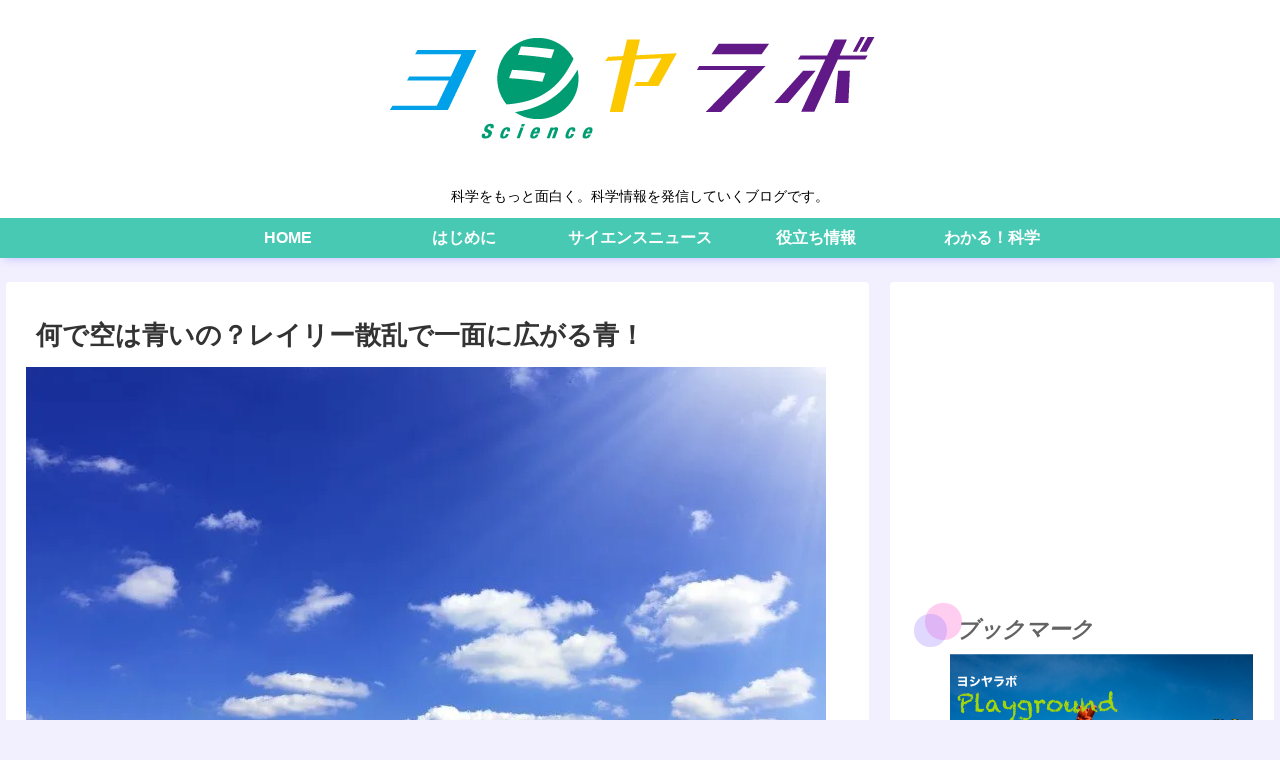

--- FILE ---
content_type: text/html; charset=UTF-8
request_url: https://yoshiyalab.com/why-is-the-sky-blue
body_size: 40057
content:
<!doctype html>
<html lang="ja">

<head>
<meta charset="utf-8">
<meta http-equiv="X-UA-Compatible" content="IE=edge">
<meta name="viewport" content="width=device-width, initial-scale=1.0, viewport-fit=cover"/>
<meta name="referrer" content="no-referrer-when-downgrade"/>

      
<!-- Global site tag (gtag.js) - Google Analytics -->
<script async src="https://www.googletagmanager.com/gtag/js?id=UA-129428203-1"></script>
<script>
  window.dataLayer = window.dataLayer || [];
  function gtag(){dataLayer.push(arguments);}
  gtag('js', new Date());

  gtag('config', 'UA-129428203-1');
</script>
<!-- /Global site tag (gtag.js) - Google Analytics -->

      
  <!-- preconnect dns-prefetch -->
<link rel="preconnect dns-prefetch" href="//www.googletagmanager.com">
<link rel="preconnect dns-prefetch" href="//www.google-analytics.com">
<link rel="preconnect dns-prefetch" href="//ajax.googleapis.com">
<link rel="preconnect dns-prefetch" href="//cdnjs.cloudflare.com">
<link rel="preconnect dns-prefetch" href="//pagead2.googlesyndication.com">
<link rel="preconnect dns-prefetch" href="//googleads.g.doubleclick.net">
<link rel="preconnect dns-prefetch" href="//tpc.googlesyndication.com">
<link rel="preconnect dns-prefetch" href="//ad.doubleclick.net">
<link rel="preconnect dns-prefetch" href="//www.gstatic.com">
<link rel="preconnect dns-prefetch" href="//cse.google.com">
<link rel="preconnect dns-prefetch" href="//fonts.gstatic.com">
<link rel="preconnect dns-prefetch" href="//fonts.googleapis.com">
<link rel="preconnect dns-prefetch" href="//cms.quantserve.com">
<link rel="preconnect dns-prefetch" href="//secure.gravatar.com">
<link rel="preconnect dns-prefetch" href="//cdn.syndication.twimg.com">
<link rel="preconnect dns-prefetch" href="//cdn.jsdelivr.net">
<link rel="preconnect dns-prefetch" href="//images-fe.ssl-images-amazon.com">
<link rel="preconnect dns-prefetch" href="//completion.amazon.com">
<link rel="preconnect dns-prefetch" href="//m.media-amazon.com">
<link rel="preconnect dns-prefetch" href="//i.moshimo.com">
<link rel="preconnect dns-prefetch" href="//aml.valuecommerce.com">
<link rel="preconnect dns-prefetch" href="//dalc.valuecommerce.com">
<link rel="preconnect dns-prefetch" href="//dalb.valuecommerce.com">
<title>何で空は青いの？レイリー散乱で一面に広がる青！  |  ヨシヤラボ</title>
<meta name='robots' content='max-image-preview:large' />
<!-- Jetpack Site Verification Tags -->
<meta name="google-site-verification" content="22mJsFoP7zI54Pf4fXqErlA62H7l7SnHjU525-K8Um0" />

<!-- OGP -->
<meta property="og:type" content="article">
<meta property="og:description" content="空が青い理由を光の性質などを交えて解説。夕焼けが赤い理由や、他天体の空の色など、気になる情報もついでに解説。">
<meta property="og:title" content="何で空は青いの？レイリー散乱で一面に広がる青！">
<meta property="og:url" content="https://yoshiyalab.com/why-is-the-sky-blue">
<meta property="og:image" content="https://i0.wp.com/yoshiyalab.com/wp-content/uploads/2018/11/nature-sky-sunny-clouds-1.jpg?fit=800%2C533&#038;ssl=1">
<meta property="og:site_name" content="ヨシヤラボ">
<meta property="og:locale" content="ja_JP">
<meta property="article:published_time" content="2018-11-21T18:00:05+09:00" />
<meta property="article:modified_time" content="2018-12-05T18:41:28+09:00" />
<meta property="article:section" content="わかる！科学">
<meta property="article:section" content="地球科学">
<meta property="article:section" content="物理学">
<meta property="article:tag" content="光の性質">
<meta property="article:tag" content="大気">
<meta property="article:tag" content="惑星">
<meta property="article:tag" content="素朴な疑問">
<!-- /OGP -->

<!-- Twitter Card -->
<meta name="twitter:card" content="summary">
<meta property="twitter:description" content="空が青い理由を光の性質などを交えて解説。夕焼けが赤い理由や、他天体の空の色など、気になる情報もついでに解説。">
<meta property="twitter:title" content="何で空は青いの？レイリー散乱で一面に広がる青！">
<meta property="twitter:url" content="https://yoshiyalab.com/why-is-the-sky-blue">
<meta name="twitter:image" content="https://i0.wp.com/yoshiyalab.com/wp-content/uploads/2018/11/nature-sky-sunny-clouds-1.jpg?fit=800%2C533&#038;ssl=1">
<meta name="twitter:domain" content="yoshiyalab.com">
<meta name="twitter:creator" content="@@yoshiya07">
<meta name="twitter:site" content="@@yoshiya07">
<!-- /Twitter Card -->
<link rel='dns-prefetch' href='//ajax.googleapis.com' />
<link rel='dns-prefetch' href='//cdnjs.cloudflare.com' />
<link rel='dns-prefetch' href='//secure.gravatar.com' />
<link rel='dns-prefetch' href='//s.w.org' />
<link rel='dns-prefetch' href='//v0.wordpress.com' />
<link rel='dns-prefetch' href='//i0.wp.com' />
<link rel='dns-prefetch' href='//i1.wp.com' />
<link rel='dns-prefetch' href='//i2.wp.com' />
<link rel="alternate" type="application/rss+xml" title="ヨシヤラボ &raquo; フィード" href="https://yoshiyalab.com/feed" />
<link rel="alternate" type="application/rss+xml" title="ヨシヤラボ &raquo; コメントフィード" href="https://yoshiyalab.com/comments/feed" />
<link rel="alternate" type="application/rss+xml" title="ヨシヤラボ &raquo; 何で空は青いの？レイリー散乱で一面に広がる青！ のコメントのフィード" href="https://yoshiyalab.com/why-is-the-sky-blue/feed" />
<link rel='stylesheet' id='cocoon-style-css'  href='https://yoshiyalab.com/wp-content/themes/cocoon-master/style.css?ver=5.8.12&#038;fver=20211114013422' media='all' />
<link rel='stylesheet' id='cocoon-keyframes-css'  href='https://yoshiyalab.com/wp-content/themes/cocoon-master/keyframes.css?ver=5.8.12&#038;fver=20211114013422' media='all' />
<link rel='stylesheet' id='font-awesome-style-css'  href='https://yoshiyalab.com/wp-content/themes/cocoon-master/webfonts/fontawesome/css/font-awesome.min.css?ver=5.8.12&#038;fver=20211114013422' media='all' />
<link rel='stylesheet' id='icomoon-style-css'  href='https://yoshiyalab.com/wp-content/themes/cocoon-master/webfonts/icomoon/style.css?ver=5.8.12&#038;fver=20211114013422' media='all' />
<link rel='stylesheet' id='baguettebox-style-css'  href='https://yoshiyalab.com/wp-content/themes/cocoon-master/plugins/baguettebox/dist/baguetteBox.min.css?ver=5.8.12&#038;fver=20211114013422' media='all' />
<link rel='stylesheet' id='cocoon-skin-style-css'  href='https://yoshiyalab.com/wp-content/themes/cocoon-master/skins/hygiene/style.css?ver=5.8.12&#038;fver=20211114013422' media='all' />
<style id='cocoon-skin-style-inline-css'>
.header .header-in{min-height:150px}#header-container,#header-container .navi,#navi .navi-in>.menu-header .sub-menu{background-color:#fff}.header,.header .site-name-text,#navi .navi-in a,#navi .navi-in a:hover{color:#fff}.header,.header .site-name-text,#navi .navi-in a,#navi .navi-in a:hover{color:#000}#header-container .navi,#navi .navi-in>.menu-header .sub-menu{background-color:#48c9b3}#navi .navi-in a,#navi .navi-in a:hover{color:#fff}#navi .navi-in a:hover{background-color:rgba(255,255,255,.2)}.main{width:860px}.sidebar{width:376px}@media screen and (max-width:1280px){.wrap{width:auto}.main,.sidebar,.sidebar-left .main,.sidebar-left .sidebar{margin:0 .5%}.main{width:67.4%}.sidebar{padding:1.5%;width:30%}.entry-card-thumb{width:38%}.entry-card-content{margin-left:40%}}body::after{content:url(https://yoshiyalab.com/wp-content/themes/cocoon-master/lib/analytics/access.php?post_id=48&post_type=post)!important;visibility:hidden;position:absolute;bottom:0;right:0;width:1px;height:1px;overflow:hidden;display:inline!important}.logo-header img{height:140px;width:auto}.logo-header img{width:600px;height:auto}.toc-checkbox{display:none}.toc-content{visibility:hidden;height:0;opacity:.2;transition:all .5s ease-out}.toc-checkbox:checked~.toc-content{visibility:visible;padding-top:.6em;height:100%;opacity:1}.toc-title::after{content:'[開く]';margin-left:.5em;cursor:pointer;font-size:.8em}.toc-title:hover::after{text-decoration:underline}.toc-checkbox:checked+.toc-title::after{content:'[閉じる]'}#respond{display:none}.entry-content>*,.demo .entry-content p{line-height:1.8}.entry-content>*,.article p,.demo .entry-content p,.article dl,.article ul,.article ol,.article blockquote,.article pre,.article table,.article .toc,.body .article,.body .column-wrap,.body .new-entry-cards,.body .popular-entry-cards,.body .navi-entry-cards,.body .box-menus,.body .ranking-item,.body .rss-entry-cards,.body .widget,.body .author-box,.body .blogcard-wrap,.body .login-user-only,.body .information-box,.body .question-box,.body .alert-box,.body .information,.body .question,.body .alert,.body .memo-box,.body .comment-box,.body .common-icon-box,.body .blank-box,.body .button-block,.body .micro-bottom,.body .caption-box,.body .tab-caption-box,.body .label-box,.body .toggle-wrap,.body .wp-block-image,.body .booklink-box,.body .kaerebalink-box,.body .tomarebalink-box,.body .product-item-box,.body .speech-wrap,.body .wp-block-categories,.body .wp-block-archives,.body .wp-block-archives-dropdown,.body .wp-block-calendar,.body .ad-area,.body .wp-block-gallery,.body .wp-block-audio,.body .wp-block-cover,.body .wp-block-file,.body .wp-block-media-text,.body .wp-block-video,.body .wp-block-buttons,.body .wp-block-columns,.body .wp-block-separator,.body .components-placeholder,.body .wp-block-search,.body .wp-block-social-links,.body .timeline-box,.body .blogcard-type,.body .btn-wrap,.body .btn-wrap a,.body .block-box,.body .wp-block-embed,.body .wp-block-group,.body .wp-block-table,.body .scrollable-table,.body .wp-block-separator,.body .wp-block,.body .video-container,.comment-area,.related-entries,.pager-post-navi,.comment-respond,.is-root-container>*,[data-type="core/freeform"]{margin-bottom:1.4em}.article h2,.article h3,.article h4,.article h5,.article h6{margin-bottom:1.26em}@media screen and (max-width:480px){.body,.menu-content{font-size:16px}}@media screen and (max-width:781px){.wp-block-column{margin-bottom:1.4em}}@media screen and (max-width:599px){.column-wrap>div{margin-bottom:1.4em}}.article h2,.article h3,.article h4,.article h5,.article h6{margin-top:1.87em}.article .micro-top{margin-bottom:.28em}.article .micro-bottom{margin-top:-1.26em}.article .micro-balloon{margin-bottom:.7em}.article .micro-bottom.micro-balloon{margin-top:-.98em}.blank-box.bb-key-color{border-color:#19448e}.iic-key-color li::before{color:#19448e}.blank-box.bb-tab.bb-key-color::before{background-color:#19448e}.tb-key-color .toggle-button{border:1px solid #19448e;background:#19448e;color:#fff}.tb-key-color .toggle-button::before{color:#ccc}.tb-key-color .toggle-checkbox:checked~.toggle-content{border-color:#19448e}.cb-key-color.caption-box{border-color:#19448e}.cb-key-color .caption-box-label{background-color:#19448e;color:#fff}.tcb-key-color .tab-caption-box-label{background-color:#19448e;color:#fff}.tcb-key-color .tab-caption-box-content{border-color:#19448e}.lb-key-color .label-box-content{border-color:#19448e}.mc-key-color{background-color:#19448e;color:#fff;border:0}.mc-key-color.micro-bottom::after{border-bottom-color:#19448e;border-top-color:transparent}.mc-key-color::before{border-top-color:transparent;border-bottom-color:transparent}.mc-key-color::after{border-top-color:#19448e}.btn-key-color,.btn-wrap.btn-wrap-key-color>a{background-color:#19448e}.has-text-color.has-key-color-color{color:#19448e}.has-background.has-key-color-background-color{background-color:#19448e}.body.article,body#tinymce.wp-editor{background-color:#fff}.body.article,.editor-post-title__block .editor-post-title__input,body#tinymce.wp-editor{color:#333}html .body .has-key-color-background-color{background-color:#19448e}html .body .has-key-color-color{color:#19448e}html .body .has-key-color-border-color{border-color:#19448e}html .body .btn-wrap.has-key-color-background-color>a{background-color:#19448e}html .body .btn-wrap.has-key-color-color>a{color:#19448e}html .body .btn-wrap.has-key-color-border-color>a{border-color:#19448e}html .body .bb-tab.has-key-color-border-color .bb-label{background-color:#19448e}html .body .toggle-wrap.has-key-color-border-color .toggle-button{background-color:#19448e}html .body .toggle-wrap.has-key-color-border-color .toggle-button,.toggle-wrap.has-key-color-border-color .toggle-content{border-color:#19448e}html .body .iconlist-box.has-key-color-icon-color li::before{color:#19448e}html .body .micro-balloon.has-key-color-color{color:#19448e}html .body .micro-balloon.has-key-color-background-color{background-color:#19448e;border-color:transparent}html .body .micro-balloon.has-key-color-background-color.micro-bottom::after{border-bottom-color:#19448e;border-top-color:transparent}html .body .micro-balloon.has-key-color-background-color::before{border-top-color:transparent;border-bottom-color:transparent}html .body .micro-balloon.has-key-color-background-color::after{border-top-color:#19448e}html .body .micro-balloon.has-border-color.has-key-color-border-color{border-color:#19448e}html .body .micro-balloon.micro-top.has-key-color-border-color::before{border-top-color:#19448e}html .body .micro-balloon.micro-bottom.has-key-color-border-color::before{border-bottom-color:#19448e}html .body .caption-box.has-key-color-border-color .box-label{background-color:#19448e}html .body .tab-caption-box.has-key-color-border-color .box-label{background-color:#19448e}html .body .tab-caption-box.has-key-color-border-color .box-content{border-color:#19448e}html .body .tab-caption-box.has-key-color-background-color .box-content{background-color:#19448e}html .body .label-box.has-key-color-border-color .box-content{border-color:#19448e}html .body .label-box.has-key-color-background-color .box-content{background-color:#19448e}html .body .speech-balloon.has-key-color-background-color{background-color:#19448e}html .body .speech-balloon.has-text-color.has-key-color-color{color:#19448e}html .body .speech-balloon.has-key-color-border-color{border-color:#19448e}html .body .sbp-l .speech-balloon.has-key-color-border-color::before{border-right-color:#19448e}html .body .sbp-r .speech-balloon.has-key-color-border-color::before{border-left-color:#19448e}html .body .sbp-l .speech-balloon.has-key-color-background-color::after{border-right-color:#19448e}html .body .sbp-r .speech-balloon.has-key-color-background-color::after{border-left-color:#19448e}html .body .sbs-line.sbp-r .speech-balloon.has-key-color-background-color{background-color:#19448e}html .body .sbs-line.sbp-r .speech-balloon.has-key-color-border-color{border-color:#19448e}html .body .speech-wraphtml .body .sbs-think .speech-balloon.has-key-color-border-color::before,html .body .speech-wrap.sbs-think .speech-balloon.has-key-color-border-color::after{border-color:#19448e}html .body .sbs-think .speech-balloon.has-key-color-background-color::before,html .body .sbs-think .speech-balloon.has-key-color-background-color::after{background-color:#19448e}html .body .sbs-think .speech-balloon.has-key-color-border-color::before{border-color:#19448e}html .body .timeline-box.has-key-color-point-color .timeline-item::before{background-color:#19448e}html .body .has-key-color-question-color .faq-question-label{color:#19448e}html .body .has-key-color-answer-color .faq-answer-label{color:#19448e}html .body .is-style-square.has-key-color-question-color .faq-question-label{color:#fff;background-color:#19448e}html .body .is-style-square.has-key-color-answer-color .faq-answer-label{color:#fff;background-color:#19448e}html .body .has-red-background-color{background-color:#e60033}html .body .has-red-color{color:#e60033}html .body .has-red-border-color{border-color:#e60033}html .body .btn-wrap.has-red-background-color>a{background-color:#e60033}html .body .btn-wrap.has-red-color>a{color:#e60033}html .body .btn-wrap.has-red-border-color>a{border-color:#e60033}html .body .bb-tab.has-red-border-color .bb-label{background-color:#e60033}html .body .toggle-wrap.has-red-border-color .toggle-button{background-color:#e60033}html .body .toggle-wrap.has-red-border-color .toggle-button,.toggle-wrap.has-red-border-color .toggle-content{border-color:#e60033}html .body .iconlist-box.has-red-icon-color li::before{color:#e60033}html .body .micro-balloon.has-red-color{color:#e60033}html .body .micro-balloon.has-red-background-color{background-color:#e60033;border-color:transparent}html .body .micro-balloon.has-red-background-color.micro-bottom::after{border-bottom-color:#e60033;border-top-color:transparent}html .body .micro-balloon.has-red-background-color::before{border-top-color:transparent;border-bottom-color:transparent}html .body .micro-balloon.has-red-background-color::after{border-top-color:#e60033}html .body .micro-balloon.has-border-color.has-red-border-color{border-color:#e60033}html .body .micro-balloon.micro-top.has-red-border-color::before{border-top-color:#e60033}html .body .micro-balloon.micro-bottom.has-red-border-color::before{border-bottom-color:#e60033}html .body .caption-box.has-red-border-color .box-label{background-color:#e60033}html .body .tab-caption-box.has-red-border-color .box-label{background-color:#e60033}html .body .tab-caption-box.has-red-border-color .box-content{border-color:#e60033}html .body .tab-caption-box.has-red-background-color .box-content{background-color:#e60033}html .body .label-box.has-red-border-color .box-content{border-color:#e60033}html .body .label-box.has-red-background-color .box-content{background-color:#e60033}html .body .speech-balloon.has-red-background-color{background-color:#e60033}html .body .speech-balloon.has-text-color.has-red-color{color:#e60033}html .body .speech-balloon.has-red-border-color{border-color:#e60033}html .body .sbp-l .speech-balloon.has-red-border-color::before{border-right-color:#e60033}html .body .sbp-r .speech-balloon.has-red-border-color::before{border-left-color:#e60033}html .body .sbp-l .speech-balloon.has-red-background-color::after{border-right-color:#e60033}html .body .sbp-r .speech-balloon.has-red-background-color::after{border-left-color:#e60033}html .body .sbs-line.sbp-r .speech-balloon.has-red-background-color{background-color:#e60033}html .body .sbs-line.sbp-r .speech-balloon.has-red-border-color{border-color:#e60033}html .body .speech-wraphtml .body .sbs-think .speech-balloon.has-red-border-color::before,html .body .speech-wrap.sbs-think .speech-balloon.has-red-border-color::after{border-color:#e60033}html .body .sbs-think .speech-balloon.has-red-background-color::before,html .body .sbs-think .speech-balloon.has-red-background-color::after{background-color:#e60033}html .body .sbs-think .speech-balloon.has-red-border-color::before{border-color:#e60033}html .body .timeline-box.has-red-point-color .timeline-item::before{background-color:#e60033}html .body .has-red-question-color .faq-question-label{color:#e60033}html .body .has-red-answer-color .faq-answer-label{color:#e60033}html .body .is-style-square.has-red-question-color .faq-question-label{color:#fff;background-color:#e60033}html .body .is-style-square.has-red-answer-color .faq-answer-label{color:#fff;background-color:#e60033}html .body .has-pink-background-color{background-color:#e95295}html .body .has-pink-color{color:#e95295}html .body .has-pink-border-color{border-color:#e95295}html .body .btn-wrap.has-pink-background-color>a{background-color:#e95295}html .body .btn-wrap.has-pink-color>a{color:#e95295}html .body .btn-wrap.has-pink-border-color>a{border-color:#e95295}html .body .bb-tab.has-pink-border-color .bb-label{background-color:#e95295}html .body .toggle-wrap.has-pink-border-color .toggle-button{background-color:#e95295}html .body .toggle-wrap.has-pink-border-color .toggle-button,.toggle-wrap.has-pink-border-color .toggle-content{border-color:#e95295}html .body .iconlist-box.has-pink-icon-color li::before{color:#e95295}html .body .micro-balloon.has-pink-color{color:#e95295}html .body .micro-balloon.has-pink-background-color{background-color:#e95295;border-color:transparent}html .body .micro-balloon.has-pink-background-color.micro-bottom::after{border-bottom-color:#e95295;border-top-color:transparent}html .body .micro-balloon.has-pink-background-color::before{border-top-color:transparent;border-bottom-color:transparent}html .body .micro-balloon.has-pink-background-color::after{border-top-color:#e95295}html .body .micro-balloon.has-border-color.has-pink-border-color{border-color:#e95295}html .body .micro-balloon.micro-top.has-pink-border-color::before{border-top-color:#e95295}html .body .micro-balloon.micro-bottom.has-pink-border-color::before{border-bottom-color:#e95295}html .body .caption-box.has-pink-border-color .box-label{background-color:#e95295}html .body .tab-caption-box.has-pink-border-color .box-label{background-color:#e95295}html .body .tab-caption-box.has-pink-border-color .box-content{border-color:#e95295}html .body .tab-caption-box.has-pink-background-color .box-content{background-color:#e95295}html .body .label-box.has-pink-border-color .box-content{border-color:#e95295}html .body .label-box.has-pink-background-color .box-content{background-color:#e95295}html .body .speech-balloon.has-pink-background-color{background-color:#e95295}html .body .speech-balloon.has-text-color.has-pink-color{color:#e95295}html .body .speech-balloon.has-pink-border-color{border-color:#e95295}html .body .sbp-l .speech-balloon.has-pink-border-color::before{border-right-color:#e95295}html .body .sbp-r .speech-balloon.has-pink-border-color::before{border-left-color:#e95295}html .body .sbp-l .speech-balloon.has-pink-background-color::after{border-right-color:#e95295}html .body .sbp-r .speech-balloon.has-pink-background-color::after{border-left-color:#e95295}html .body .sbs-line.sbp-r .speech-balloon.has-pink-background-color{background-color:#e95295}html .body .sbs-line.sbp-r .speech-balloon.has-pink-border-color{border-color:#e95295}html .body .speech-wraphtml .body .sbs-think .speech-balloon.has-pink-border-color::before,html .body .speech-wrap.sbs-think .speech-balloon.has-pink-border-color::after{border-color:#e95295}html .body .sbs-think .speech-balloon.has-pink-background-color::before,html .body .sbs-think .speech-balloon.has-pink-background-color::after{background-color:#e95295}html .body .sbs-think .speech-balloon.has-pink-border-color::before{border-color:#e95295}html .body .timeline-box.has-pink-point-color .timeline-item::before{background-color:#e95295}html .body .has-pink-question-color .faq-question-label{color:#e95295}html .body .has-pink-answer-color .faq-answer-label{color:#e95295}html .body .is-style-square.has-pink-question-color .faq-question-label{color:#fff;background-color:#e95295}html .body .is-style-square.has-pink-answer-color .faq-answer-label{color:#fff;background-color:#e95295}html .body .has-purple-background-color{background-color:#884898}html .body .has-purple-color{color:#884898}html .body .has-purple-border-color{border-color:#884898}html .body .btn-wrap.has-purple-background-color>a{background-color:#884898}html .body .btn-wrap.has-purple-color>a{color:#884898}html .body .btn-wrap.has-purple-border-color>a{border-color:#884898}html .body .bb-tab.has-purple-border-color .bb-label{background-color:#884898}html .body .toggle-wrap.has-purple-border-color .toggle-button{background-color:#884898}html .body .toggle-wrap.has-purple-border-color .toggle-button,.toggle-wrap.has-purple-border-color .toggle-content{border-color:#884898}html .body .iconlist-box.has-purple-icon-color li::before{color:#884898}html .body .micro-balloon.has-purple-color{color:#884898}html .body .micro-balloon.has-purple-background-color{background-color:#884898;border-color:transparent}html .body .micro-balloon.has-purple-background-color.micro-bottom::after{border-bottom-color:#884898;border-top-color:transparent}html .body .micro-balloon.has-purple-background-color::before{border-top-color:transparent;border-bottom-color:transparent}html .body .micro-balloon.has-purple-background-color::after{border-top-color:#884898}html .body .micro-balloon.has-border-color.has-purple-border-color{border-color:#884898}html .body .micro-balloon.micro-top.has-purple-border-color::before{border-top-color:#884898}html .body .micro-balloon.micro-bottom.has-purple-border-color::before{border-bottom-color:#884898}html .body .caption-box.has-purple-border-color .box-label{background-color:#884898}html .body .tab-caption-box.has-purple-border-color .box-label{background-color:#884898}html .body .tab-caption-box.has-purple-border-color .box-content{border-color:#884898}html .body .tab-caption-box.has-purple-background-color .box-content{background-color:#884898}html .body .label-box.has-purple-border-color .box-content{border-color:#884898}html .body .label-box.has-purple-background-color .box-content{background-color:#884898}html .body .speech-balloon.has-purple-background-color{background-color:#884898}html .body .speech-balloon.has-text-color.has-purple-color{color:#884898}html .body .speech-balloon.has-purple-border-color{border-color:#884898}html .body .sbp-l .speech-balloon.has-purple-border-color::before{border-right-color:#884898}html .body .sbp-r .speech-balloon.has-purple-border-color::before{border-left-color:#884898}html .body .sbp-l .speech-balloon.has-purple-background-color::after{border-right-color:#884898}html .body .sbp-r .speech-balloon.has-purple-background-color::after{border-left-color:#884898}html .body .sbs-line.sbp-r .speech-balloon.has-purple-background-color{background-color:#884898}html .body .sbs-line.sbp-r .speech-balloon.has-purple-border-color{border-color:#884898}html .body .speech-wraphtml .body .sbs-think .speech-balloon.has-purple-border-color::before,html .body .speech-wrap.sbs-think .speech-balloon.has-purple-border-color::after{border-color:#884898}html .body .sbs-think .speech-balloon.has-purple-background-color::before,html .body .sbs-think .speech-balloon.has-purple-background-color::after{background-color:#884898}html .body .sbs-think .speech-balloon.has-purple-border-color::before{border-color:#884898}html .body .timeline-box.has-purple-point-color .timeline-item::before{background-color:#884898}html .body .has-purple-question-color .faq-question-label{color:#884898}html .body .has-purple-answer-color .faq-answer-label{color:#884898}html .body .is-style-square.has-purple-question-color .faq-question-label{color:#fff;background-color:#884898}html .body .is-style-square.has-purple-answer-color .faq-answer-label{color:#fff;background-color:#884898}html .body .has-deep-background-color{background-color:#55295b}html .body .has-deep-color{color:#55295b}html .body .has-deep-border-color{border-color:#55295b}html .body .btn-wrap.has-deep-background-color>a{background-color:#55295b}html .body .btn-wrap.has-deep-color>a{color:#55295b}html .body .btn-wrap.has-deep-border-color>a{border-color:#55295b}html .body .bb-tab.has-deep-border-color .bb-label{background-color:#55295b}html .body .toggle-wrap.has-deep-border-color .toggle-button{background-color:#55295b}html .body .toggle-wrap.has-deep-border-color .toggle-button,.toggle-wrap.has-deep-border-color .toggle-content{border-color:#55295b}html .body .iconlist-box.has-deep-icon-color li::before{color:#55295b}html .body .micro-balloon.has-deep-color{color:#55295b}html .body .micro-balloon.has-deep-background-color{background-color:#55295b;border-color:transparent}html .body .micro-balloon.has-deep-background-color.micro-bottom::after{border-bottom-color:#55295b;border-top-color:transparent}html .body .micro-balloon.has-deep-background-color::before{border-top-color:transparent;border-bottom-color:transparent}html .body .micro-balloon.has-deep-background-color::after{border-top-color:#55295b}html .body .micro-balloon.has-border-color.has-deep-border-color{border-color:#55295b}html .body .micro-balloon.micro-top.has-deep-border-color::before{border-top-color:#55295b}html .body .micro-balloon.micro-bottom.has-deep-border-color::before{border-bottom-color:#55295b}html .body .caption-box.has-deep-border-color .box-label{background-color:#55295b}html .body .tab-caption-box.has-deep-border-color .box-label{background-color:#55295b}html .body .tab-caption-box.has-deep-border-color .box-content{border-color:#55295b}html .body .tab-caption-box.has-deep-background-color .box-content{background-color:#55295b}html .body .label-box.has-deep-border-color .box-content{border-color:#55295b}html .body .label-box.has-deep-background-color .box-content{background-color:#55295b}html .body .speech-balloon.has-deep-background-color{background-color:#55295b}html .body .speech-balloon.has-text-color.has-deep-color{color:#55295b}html .body .speech-balloon.has-deep-border-color{border-color:#55295b}html .body .sbp-l .speech-balloon.has-deep-border-color::before{border-right-color:#55295b}html .body .sbp-r .speech-balloon.has-deep-border-color::before{border-left-color:#55295b}html .body .sbp-l .speech-balloon.has-deep-background-color::after{border-right-color:#55295b}html .body .sbp-r .speech-balloon.has-deep-background-color::after{border-left-color:#55295b}html .body .sbs-line.sbp-r .speech-balloon.has-deep-background-color{background-color:#55295b}html .body .sbs-line.sbp-r .speech-balloon.has-deep-border-color{border-color:#55295b}html .body .speech-wraphtml .body .sbs-think .speech-balloon.has-deep-border-color::before,html .body .speech-wrap.sbs-think .speech-balloon.has-deep-border-color::after{border-color:#55295b}html .body .sbs-think .speech-balloon.has-deep-background-color::before,html .body .sbs-think .speech-balloon.has-deep-background-color::after{background-color:#55295b}html .body .sbs-think .speech-balloon.has-deep-border-color::before{border-color:#55295b}html .body .timeline-box.has-deep-point-color .timeline-item::before{background-color:#55295b}html .body .has-deep-question-color .faq-question-label{color:#55295b}html .body .has-deep-answer-color .faq-answer-label{color:#55295b}html .body .is-style-square.has-deep-question-color .faq-question-label{color:#fff;background-color:#55295b}html .body .is-style-square.has-deep-answer-color .faq-answer-label{color:#fff;background-color:#55295b}html .body .has-indigo-background-color{background-color:#1e50a2}html .body .has-indigo-color{color:#1e50a2}html .body .has-indigo-border-color{border-color:#1e50a2}html .body .btn-wrap.has-indigo-background-color>a{background-color:#1e50a2}html .body .btn-wrap.has-indigo-color>a{color:#1e50a2}html .body .btn-wrap.has-indigo-border-color>a{border-color:#1e50a2}html .body .bb-tab.has-indigo-border-color .bb-label{background-color:#1e50a2}html .body .toggle-wrap.has-indigo-border-color .toggle-button{background-color:#1e50a2}html .body .toggle-wrap.has-indigo-border-color .toggle-button,.toggle-wrap.has-indigo-border-color .toggle-content{border-color:#1e50a2}html .body .iconlist-box.has-indigo-icon-color li::before{color:#1e50a2}html .body .micro-balloon.has-indigo-color{color:#1e50a2}html .body .micro-balloon.has-indigo-background-color{background-color:#1e50a2;border-color:transparent}html .body .micro-balloon.has-indigo-background-color.micro-bottom::after{border-bottom-color:#1e50a2;border-top-color:transparent}html .body .micro-balloon.has-indigo-background-color::before{border-top-color:transparent;border-bottom-color:transparent}html .body .micro-balloon.has-indigo-background-color::after{border-top-color:#1e50a2}html .body .micro-balloon.has-border-color.has-indigo-border-color{border-color:#1e50a2}html .body .micro-balloon.micro-top.has-indigo-border-color::before{border-top-color:#1e50a2}html .body .micro-balloon.micro-bottom.has-indigo-border-color::before{border-bottom-color:#1e50a2}html .body .caption-box.has-indigo-border-color .box-label{background-color:#1e50a2}html .body .tab-caption-box.has-indigo-border-color .box-label{background-color:#1e50a2}html .body .tab-caption-box.has-indigo-border-color .box-content{border-color:#1e50a2}html .body .tab-caption-box.has-indigo-background-color .box-content{background-color:#1e50a2}html .body .label-box.has-indigo-border-color .box-content{border-color:#1e50a2}html .body .label-box.has-indigo-background-color .box-content{background-color:#1e50a2}html .body .speech-balloon.has-indigo-background-color{background-color:#1e50a2}html .body .speech-balloon.has-text-color.has-indigo-color{color:#1e50a2}html .body .speech-balloon.has-indigo-border-color{border-color:#1e50a2}html .body .sbp-l .speech-balloon.has-indigo-border-color::before{border-right-color:#1e50a2}html .body .sbp-r .speech-balloon.has-indigo-border-color::before{border-left-color:#1e50a2}html .body .sbp-l .speech-balloon.has-indigo-background-color::after{border-right-color:#1e50a2}html .body .sbp-r .speech-balloon.has-indigo-background-color::after{border-left-color:#1e50a2}html .body .sbs-line.sbp-r .speech-balloon.has-indigo-background-color{background-color:#1e50a2}html .body .sbs-line.sbp-r .speech-balloon.has-indigo-border-color{border-color:#1e50a2}html .body .speech-wraphtml .body .sbs-think .speech-balloon.has-indigo-border-color::before,html .body .speech-wrap.sbs-think .speech-balloon.has-indigo-border-color::after{border-color:#1e50a2}html .body .sbs-think .speech-balloon.has-indigo-background-color::before,html .body .sbs-think .speech-balloon.has-indigo-background-color::after{background-color:#1e50a2}html .body .sbs-think .speech-balloon.has-indigo-border-color::before{border-color:#1e50a2}html .body .timeline-box.has-indigo-point-color .timeline-item::before{background-color:#1e50a2}html .body .has-indigo-question-color .faq-question-label{color:#1e50a2}html .body .has-indigo-answer-color .faq-answer-label{color:#1e50a2}html .body .is-style-square.has-indigo-question-color .faq-question-label{color:#fff;background-color:#1e50a2}html .body .is-style-square.has-indigo-answer-color .faq-answer-label{color:#fff;background-color:#1e50a2}html .body .has-blue-background-color{background-color:#0095d9}html .body .has-blue-color{color:#0095d9}html .body .has-blue-border-color{border-color:#0095d9}html .body .btn-wrap.has-blue-background-color>a{background-color:#0095d9}html .body .btn-wrap.has-blue-color>a{color:#0095d9}html .body .btn-wrap.has-blue-border-color>a{border-color:#0095d9}html .body .bb-tab.has-blue-border-color .bb-label{background-color:#0095d9}html .body .toggle-wrap.has-blue-border-color .toggle-button{background-color:#0095d9}html .body .toggle-wrap.has-blue-border-color .toggle-button,.toggle-wrap.has-blue-border-color .toggle-content{border-color:#0095d9}html .body .iconlist-box.has-blue-icon-color li::before{color:#0095d9}html .body .micro-balloon.has-blue-color{color:#0095d9}html .body .micro-balloon.has-blue-background-color{background-color:#0095d9;border-color:transparent}html .body .micro-balloon.has-blue-background-color.micro-bottom::after{border-bottom-color:#0095d9;border-top-color:transparent}html .body .micro-balloon.has-blue-background-color::before{border-top-color:transparent;border-bottom-color:transparent}html .body .micro-balloon.has-blue-background-color::after{border-top-color:#0095d9}html .body .micro-balloon.has-border-color.has-blue-border-color{border-color:#0095d9}html .body .micro-balloon.micro-top.has-blue-border-color::before{border-top-color:#0095d9}html .body .micro-balloon.micro-bottom.has-blue-border-color::before{border-bottom-color:#0095d9}html .body .caption-box.has-blue-border-color .box-label{background-color:#0095d9}html .body .tab-caption-box.has-blue-border-color .box-label{background-color:#0095d9}html .body .tab-caption-box.has-blue-border-color .box-content{border-color:#0095d9}html .body .tab-caption-box.has-blue-background-color .box-content{background-color:#0095d9}html .body .label-box.has-blue-border-color .box-content{border-color:#0095d9}html .body .label-box.has-blue-background-color .box-content{background-color:#0095d9}html .body .speech-balloon.has-blue-background-color{background-color:#0095d9}html .body .speech-balloon.has-text-color.has-blue-color{color:#0095d9}html .body .speech-balloon.has-blue-border-color{border-color:#0095d9}html .body .sbp-l .speech-balloon.has-blue-border-color::before{border-right-color:#0095d9}html .body .sbp-r .speech-balloon.has-blue-border-color::before{border-left-color:#0095d9}html .body .sbp-l .speech-balloon.has-blue-background-color::after{border-right-color:#0095d9}html .body .sbp-r .speech-balloon.has-blue-background-color::after{border-left-color:#0095d9}html .body .sbs-line.sbp-r .speech-balloon.has-blue-background-color{background-color:#0095d9}html .body .sbs-line.sbp-r .speech-balloon.has-blue-border-color{border-color:#0095d9}html .body .speech-wraphtml .body .sbs-think .speech-balloon.has-blue-border-color::before,html .body .speech-wrap.sbs-think .speech-balloon.has-blue-border-color::after{border-color:#0095d9}html .body .sbs-think .speech-balloon.has-blue-background-color::before,html .body .sbs-think .speech-balloon.has-blue-background-color::after{background-color:#0095d9}html .body .sbs-think .speech-balloon.has-blue-border-color::before{border-color:#0095d9}html .body .timeline-box.has-blue-point-color .timeline-item::before{background-color:#0095d9}html .body .has-blue-question-color .faq-question-label{color:#0095d9}html .body .has-blue-answer-color .faq-answer-label{color:#0095d9}html .body .is-style-square.has-blue-question-color .faq-question-label{color:#fff;background-color:#0095d9}html .body .is-style-square.has-blue-answer-color .faq-answer-label{color:#fff;background-color:#0095d9}html .body .has-light-blue-background-color{background-color:#2ca9e1}html .body .has-light-blue-color{color:#2ca9e1}html .body .has-light-blue-border-color{border-color:#2ca9e1}html .body .btn-wrap.has-light-blue-background-color>a{background-color:#2ca9e1}html .body .btn-wrap.has-light-blue-color>a{color:#2ca9e1}html .body .btn-wrap.has-light-blue-border-color>a{border-color:#2ca9e1}html .body .bb-tab.has-light-blue-border-color .bb-label{background-color:#2ca9e1}html .body .toggle-wrap.has-light-blue-border-color .toggle-button{background-color:#2ca9e1}html .body .toggle-wrap.has-light-blue-border-color .toggle-button,.toggle-wrap.has-light-blue-border-color .toggle-content{border-color:#2ca9e1}html .body .iconlist-box.has-light-blue-icon-color li::before{color:#2ca9e1}html .body .micro-balloon.has-light-blue-color{color:#2ca9e1}html .body .micro-balloon.has-light-blue-background-color{background-color:#2ca9e1;border-color:transparent}html .body .micro-balloon.has-light-blue-background-color.micro-bottom::after{border-bottom-color:#2ca9e1;border-top-color:transparent}html .body .micro-balloon.has-light-blue-background-color::before{border-top-color:transparent;border-bottom-color:transparent}html .body .micro-balloon.has-light-blue-background-color::after{border-top-color:#2ca9e1}html .body .micro-balloon.has-border-color.has-light-blue-border-color{border-color:#2ca9e1}html .body .micro-balloon.micro-top.has-light-blue-border-color::before{border-top-color:#2ca9e1}html .body .micro-balloon.micro-bottom.has-light-blue-border-color::before{border-bottom-color:#2ca9e1}html .body .caption-box.has-light-blue-border-color .box-label{background-color:#2ca9e1}html .body .tab-caption-box.has-light-blue-border-color .box-label{background-color:#2ca9e1}html .body .tab-caption-box.has-light-blue-border-color .box-content{border-color:#2ca9e1}html .body .tab-caption-box.has-light-blue-background-color .box-content{background-color:#2ca9e1}html .body .label-box.has-light-blue-border-color .box-content{border-color:#2ca9e1}html .body .label-box.has-light-blue-background-color .box-content{background-color:#2ca9e1}html .body .speech-balloon.has-light-blue-background-color{background-color:#2ca9e1}html .body .speech-balloon.has-text-color.has-light-blue-color{color:#2ca9e1}html .body .speech-balloon.has-light-blue-border-color{border-color:#2ca9e1}html .body .sbp-l .speech-balloon.has-light-blue-border-color::before{border-right-color:#2ca9e1}html .body .sbp-r .speech-balloon.has-light-blue-border-color::before{border-left-color:#2ca9e1}html .body .sbp-l .speech-balloon.has-light-blue-background-color::after{border-right-color:#2ca9e1}html .body .sbp-r .speech-balloon.has-light-blue-background-color::after{border-left-color:#2ca9e1}html .body .sbs-line.sbp-r .speech-balloon.has-light-blue-background-color{background-color:#2ca9e1}html .body .sbs-line.sbp-r .speech-balloon.has-light-blue-border-color{border-color:#2ca9e1}html .body .speech-wraphtml .body .sbs-think .speech-balloon.has-light-blue-border-color::before,html .body .speech-wrap.sbs-think .speech-balloon.has-light-blue-border-color::after{border-color:#2ca9e1}html .body .sbs-think .speech-balloon.has-light-blue-background-color::before,html .body .sbs-think .speech-balloon.has-light-blue-background-color::after{background-color:#2ca9e1}html .body .sbs-think .speech-balloon.has-light-blue-border-color::before{border-color:#2ca9e1}html .body .timeline-box.has-light-blue-point-color .timeline-item::before{background-color:#2ca9e1}html .body .has-light-blue-question-color .faq-question-label{color:#2ca9e1}html .body .has-light-blue-answer-color .faq-answer-label{color:#2ca9e1}html .body .is-style-square.has-light-blue-question-color .faq-question-label{color:#fff;background-color:#2ca9e1}html .body .is-style-square.has-light-blue-answer-color .faq-answer-label{color:#fff;background-color:#2ca9e1}html .body .has-cyan-background-color{background-color:#00a3af}html .body .has-cyan-color{color:#00a3af}html .body .has-cyan-border-color{border-color:#00a3af}html .body .btn-wrap.has-cyan-background-color>a{background-color:#00a3af}html .body .btn-wrap.has-cyan-color>a{color:#00a3af}html .body .btn-wrap.has-cyan-border-color>a{border-color:#00a3af}html .body .bb-tab.has-cyan-border-color .bb-label{background-color:#00a3af}html .body .toggle-wrap.has-cyan-border-color .toggle-button{background-color:#00a3af}html .body .toggle-wrap.has-cyan-border-color .toggle-button,.toggle-wrap.has-cyan-border-color .toggle-content{border-color:#00a3af}html .body .iconlist-box.has-cyan-icon-color li::before{color:#00a3af}html .body .micro-balloon.has-cyan-color{color:#00a3af}html .body .micro-balloon.has-cyan-background-color{background-color:#00a3af;border-color:transparent}html .body .micro-balloon.has-cyan-background-color.micro-bottom::after{border-bottom-color:#00a3af;border-top-color:transparent}html .body .micro-balloon.has-cyan-background-color::before{border-top-color:transparent;border-bottom-color:transparent}html .body .micro-balloon.has-cyan-background-color::after{border-top-color:#00a3af}html .body .micro-balloon.has-border-color.has-cyan-border-color{border-color:#00a3af}html .body .micro-balloon.micro-top.has-cyan-border-color::before{border-top-color:#00a3af}html .body .micro-balloon.micro-bottom.has-cyan-border-color::before{border-bottom-color:#00a3af}html .body .caption-box.has-cyan-border-color .box-label{background-color:#00a3af}html .body .tab-caption-box.has-cyan-border-color .box-label{background-color:#00a3af}html .body .tab-caption-box.has-cyan-border-color .box-content{border-color:#00a3af}html .body .tab-caption-box.has-cyan-background-color .box-content{background-color:#00a3af}html .body .label-box.has-cyan-border-color .box-content{border-color:#00a3af}html .body .label-box.has-cyan-background-color .box-content{background-color:#00a3af}html .body .speech-balloon.has-cyan-background-color{background-color:#00a3af}html .body .speech-balloon.has-text-color.has-cyan-color{color:#00a3af}html .body .speech-balloon.has-cyan-border-color{border-color:#00a3af}html .body .sbp-l .speech-balloon.has-cyan-border-color::before{border-right-color:#00a3af}html .body .sbp-r .speech-balloon.has-cyan-border-color::before{border-left-color:#00a3af}html .body .sbp-l .speech-balloon.has-cyan-background-color::after{border-right-color:#00a3af}html .body .sbp-r .speech-balloon.has-cyan-background-color::after{border-left-color:#00a3af}html .body .sbs-line.sbp-r .speech-balloon.has-cyan-background-color{background-color:#00a3af}html .body .sbs-line.sbp-r .speech-balloon.has-cyan-border-color{border-color:#00a3af}html .body .speech-wraphtml .body .sbs-think .speech-balloon.has-cyan-border-color::before,html .body .speech-wrap.sbs-think .speech-balloon.has-cyan-border-color::after{border-color:#00a3af}html .body .sbs-think .speech-balloon.has-cyan-background-color::before,html .body .sbs-think .speech-balloon.has-cyan-background-color::after{background-color:#00a3af}html .body .sbs-think .speech-balloon.has-cyan-border-color::before{border-color:#00a3af}html .body .timeline-box.has-cyan-point-color .timeline-item::before{background-color:#00a3af}html .body .has-cyan-question-color .faq-question-label{color:#00a3af}html .body .has-cyan-answer-color .faq-answer-label{color:#00a3af}html .body .is-style-square.has-cyan-question-color .faq-question-label{color:#fff;background-color:#00a3af}html .body .is-style-square.has-cyan-answer-color .faq-answer-label{color:#fff;background-color:#00a3af}html .body .has-teal-background-color{background-color:#007b43}html .body .has-teal-color{color:#007b43}html .body .has-teal-border-color{border-color:#007b43}html .body .btn-wrap.has-teal-background-color>a{background-color:#007b43}html .body .btn-wrap.has-teal-color>a{color:#007b43}html .body .btn-wrap.has-teal-border-color>a{border-color:#007b43}html .body .bb-tab.has-teal-border-color .bb-label{background-color:#007b43}html .body .toggle-wrap.has-teal-border-color .toggle-button{background-color:#007b43}html .body .toggle-wrap.has-teal-border-color .toggle-button,.toggle-wrap.has-teal-border-color .toggle-content{border-color:#007b43}html .body .iconlist-box.has-teal-icon-color li::before{color:#007b43}html .body .micro-balloon.has-teal-color{color:#007b43}html .body .micro-balloon.has-teal-background-color{background-color:#007b43;border-color:transparent}html .body .micro-balloon.has-teal-background-color.micro-bottom::after{border-bottom-color:#007b43;border-top-color:transparent}html .body .micro-balloon.has-teal-background-color::before{border-top-color:transparent;border-bottom-color:transparent}html .body .micro-balloon.has-teal-background-color::after{border-top-color:#007b43}html .body .micro-balloon.has-border-color.has-teal-border-color{border-color:#007b43}html .body .micro-balloon.micro-top.has-teal-border-color::before{border-top-color:#007b43}html .body .micro-balloon.micro-bottom.has-teal-border-color::before{border-bottom-color:#007b43}html .body .caption-box.has-teal-border-color .box-label{background-color:#007b43}html .body .tab-caption-box.has-teal-border-color .box-label{background-color:#007b43}html .body .tab-caption-box.has-teal-border-color .box-content{border-color:#007b43}html .body .tab-caption-box.has-teal-background-color .box-content{background-color:#007b43}html .body .label-box.has-teal-border-color .box-content{border-color:#007b43}html .body .label-box.has-teal-background-color .box-content{background-color:#007b43}html .body .speech-balloon.has-teal-background-color{background-color:#007b43}html .body .speech-balloon.has-text-color.has-teal-color{color:#007b43}html .body .speech-balloon.has-teal-border-color{border-color:#007b43}html .body .sbp-l .speech-balloon.has-teal-border-color::before{border-right-color:#007b43}html .body .sbp-r .speech-balloon.has-teal-border-color::before{border-left-color:#007b43}html .body .sbp-l .speech-balloon.has-teal-background-color::after{border-right-color:#007b43}html .body .sbp-r .speech-balloon.has-teal-background-color::after{border-left-color:#007b43}html .body .sbs-line.sbp-r .speech-balloon.has-teal-background-color{background-color:#007b43}html .body .sbs-line.sbp-r .speech-balloon.has-teal-border-color{border-color:#007b43}html .body .speech-wraphtml .body .sbs-think .speech-balloon.has-teal-border-color::before,html .body .speech-wrap.sbs-think .speech-balloon.has-teal-border-color::after{border-color:#007b43}html .body .sbs-think .speech-balloon.has-teal-background-color::before,html .body .sbs-think .speech-balloon.has-teal-background-color::after{background-color:#007b43}html .body .sbs-think .speech-balloon.has-teal-border-color::before{border-color:#007b43}html .body .timeline-box.has-teal-point-color .timeline-item::before{background-color:#007b43}html .body .has-teal-question-color .faq-question-label{color:#007b43}html .body .has-teal-answer-color .faq-answer-label{color:#007b43}html .body .is-style-square.has-teal-question-color .faq-question-label{color:#fff;background-color:#007b43}html .body .is-style-square.has-teal-answer-color .faq-answer-label{color:#fff;background-color:#007b43}html .body .has-green-background-color{background-color:#3eb370}html .body .has-green-color{color:#3eb370}html .body .has-green-border-color{border-color:#3eb370}html .body .btn-wrap.has-green-background-color>a{background-color:#3eb370}html .body .btn-wrap.has-green-color>a{color:#3eb370}html .body .btn-wrap.has-green-border-color>a{border-color:#3eb370}html .body .bb-tab.has-green-border-color .bb-label{background-color:#3eb370}html .body .toggle-wrap.has-green-border-color .toggle-button{background-color:#3eb370}html .body .toggle-wrap.has-green-border-color .toggle-button,.toggle-wrap.has-green-border-color .toggle-content{border-color:#3eb370}html .body .iconlist-box.has-green-icon-color li::before{color:#3eb370}html .body .micro-balloon.has-green-color{color:#3eb370}html .body .micro-balloon.has-green-background-color{background-color:#3eb370;border-color:transparent}html .body .micro-balloon.has-green-background-color.micro-bottom::after{border-bottom-color:#3eb370;border-top-color:transparent}html .body .micro-balloon.has-green-background-color::before{border-top-color:transparent;border-bottom-color:transparent}html .body .micro-balloon.has-green-background-color::after{border-top-color:#3eb370}html .body .micro-balloon.has-border-color.has-green-border-color{border-color:#3eb370}html .body .micro-balloon.micro-top.has-green-border-color::before{border-top-color:#3eb370}html .body .micro-balloon.micro-bottom.has-green-border-color::before{border-bottom-color:#3eb370}html .body .caption-box.has-green-border-color .box-label{background-color:#3eb370}html .body .tab-caption-box.has-green-border-color .box-label{background-color:#3eb370}html .body .tab-caption-box.has-green-border-color .box-content{border-color:#3eb370}html .body .tab-caption-box.has-green-background-color .box-content{background-color:#3eb370}html .body .label-box.has-green-border-color .box-content{border-color:#3eb370}html .body .label-box.has-green-background-color .box-content{background-color:#3eb370}html .body .speech-balloon.has-green-background-color{background-color:#3eb370}html .body .speech-balloon.has-text-color.has-green-color{color:#3eb370}html .body .speech-balloon.has-green-border-color{border-color:#3eb370}html .body .sbp-l .speech-balloon.has-green-border-color::before{border-right-color:#3eb370}html .body .sbp-r .speech-balloon.has-green-border-color::before{border-left-color:#3eb370}html .body .sbp-l .speech-balloon.has-green-background-color::after{border-right-color:#3eb370}html .body .sbp-r .speech-balloon.has-green-background-color::after{border-left-color:#3eb370}html .body .sbs-line.sbp-r .speech-balloon.has-green-background-color{background-color:#3eb370}html .body .sbs-line.sbp-r .speech-balloon.has-green-border-color{border-color:#3eb370}html .body .speech-wraphtml .body .sbs-think .speech-balloon.has-green-border-color::before,html .body .speech-wrap.sbs-think .speech-balloon.has-green-border-color::after{border-color:#3eb370}html .body .sbs-think .speech-balloon.has-green-background-color::before,html .body .sbs-think .speech-balloon.has-green-background-color::after{background-color:#3eb370}html .body .sbs-think .speech-balloon.has-green-border-color::before{border-color:#3eb370}html .body .timeline-box.has-green-point-color .timeline-item::before{background-color:#3eb370}html .body .has-green-question-color .faq-question-label{color:#3eb370}html .body .has-green-answer-color .faq-answer-label{color:#3eb370}html .body .is-style-square.has-green-question-color .faq-question-label{color:#fff;background-color:#3eb370}html .body .is-style-square.has-green-answer-color .faq-answer-label{color:#fff;background-color:#3eb370}html .body .has-light-green-background-color{background-color:#8bc34a}html .body .has-light-green-color{color:#8bc34a}html .body .has-light-green-border-color{border-color:#8bc34a}html .body .btn-wrap.has-light-green-background-color>a{background-color:#8bc34a}html .body .btn-wrap.has-light-green-color>a{color:#8bc34a}html .body .btn-wrap.has-light-green-border-color>a{border-color:#8bc34a}html .body .bb-tab.has-light-green-border-color .bb-label{background-color:#8bc34a}html .body .toggle-wrap.has-light-green-border-color .toggle-button{background-color:#8bc34a}html .body .toggle-wrap.has-light-green-border-color .toggle-button,.toggle-wrap.has-light-green-border-color .toggle-content{border-color:#8bc34a}html .body .iconlist-box.has-light-green-icon-color li::before{color:#8bc34a}html .body .micro-balloon.has-light-green-color{color:#8bc34a}html .body .micro-balloon.has-light-green-background-color{background-color:#8bc34a;border-color:transparent}html .body .micro-balloon.has-light-green-background-color.micro-bottom::after{border-bottom-color:#8bc34a;border-top-color:transparent}html .body .micro-balloon.has-light-green-background-color::before{border-top-color:transparent;border-bottom-color:transparent}html .body .micro-balloon.has-light-green-background-color::after{border-top-color:#8bc34a}html .body .micro-balloon.has-border-color.has-light-green-border-color{border-color:#8bc34a}html .body .micro-balloon.micro-top.has-light-green-border-color::before{border-top-color:#8bc34a}html .body .micro-balloon.micro-bottom.has-light-green-border-color::before{border-bottom-color:#8bc34a}html .body .caption-box.has-light-green-border-color .box-label{background-color:#8bc34a}html .body .tab-caption-box.has-light-green-border-color .box-label{background-color:#8bc34a}html .body .tab-caption-box.has-light-green-border-color .box-content{border-color:#8bc34a}html .body .tab-caption-box.has-light-green-background-color .box-content{background-color:#8bc34a}html .body .label-box.has-light-green-border-color .box-content{border-color:#8bc34a}html .body .label-box.has-light-green-background-color .box-content{background-color:#8bc34a}html .body .speech-balloon.has-light-green-background-color{background-color:#8bc34a}html .body .speech-balloon.has-text-color.has-light-green-color{color:#8bc34a}html .body .speech-balloon.has-light-green-border-color{border-color:#8bc34a}html .body .sbp-l .speech-balloon.has-light-green-border-color::before{border-right-color:#8bc34a}html .body .sbp-r .speech-balloon.has-light-green-border-color::before{border-left-color:#8bc34a}html .body .sbp-l .speech-balloon.has-light-green-background-color::after{border-right-color:#8bc34a}html .body .sbp-r .speech-balloon.has-light-green-background-color::after{border-left-color:#8bc34a}html .body .sbs-line.sbp-r .speech-balloon.has-light-green-background-color{background-color:#8bc34a}html .body .sbs-line.sbp-r .speech-balloon.has-light-green-border-color{border-color:#8bc34a}html .body .speech-wraphtml .body .sbs-think .speech-balloon.has-light-green-border-color::before,html .body .speech-wrap.sbs-think .speech-balloon.has-light-green-border-color::after{border-color:#8bc34a}html .body .sbs-think .speech-balloon.has-light-green-background-color::before,html .body .sbs-think .speech-balloon.has-light-green-background-color::after{background-color:#8bc34a}html .body .sbs-think .speech-balloon.has-light-green-border-color::before{border-color:#8bc34a}html .body .timeline-box.has-light-green-point-color .timeline-item::before{background-color:#8bc34a}html .body .has-light-green-question-color .faq-question-label{color:#8bc34a}html .body .has-light-green-answer-color .faq-answer-label{color:#8bc34a}html .body .is-style-square.has-light-green-question-color .faq-question-label{color:#fff;background-color:#8bc34a}html .body .is-style-square.has-light-green-answer-color .faq-answer-label{color:#fff;background-color:#8bc34a}html .body .has-lime-background-color{background-color:#c3d825}html .body .has-lime-color{color:#c3d825}html .body .has-lime-border-color{border-color:#c3d825}html .body .btn-wrap.has-lime-background-color>a{background-color:#c3d825}html .body .btn-wrap.has-lime-color>a{color:#c3d825}html .body .btn-wrap.has-lime-border-color>a{border-color:#c3d825}html .body .bb-tab.has-lime-border-color .bb-label{background-color:#c3d825}html .body .toggle-wrap.has-lime-border-color .toggle-button{background-color:#c3d825}html .body .toggle-wrap.has-lime-border-color .toggle-button,.toggle-wrap.has-lime-border-color .toggle-content{border-color:#c3d825}html .body .iconlist-box.has-lime-icon-color li::before{color:#c3d825}html .body .micro-balloon.has-lime-color{color:#c3d825}html .body .micro-balloon.has-lime-background-color{background-color:#c3d825;border-color:transparent}html .body .micro-balloon.has-lime-background-color.micro-bottom::after{border-bottom-color:#c3d825;border-top-color:transparent}html .body .micro-balloon.has-lime-background-color::before{border-top-color:transparent;border-bottom-color:transparent}html .body .micro-balloon.has-lime-background-color::after{border-top-color:#c3d825}html .body .micro-balloon.has-border-color.has-lime-border-color{border-color:#c3d825}html .body .micro-balloon.micro-top.has-lime-border-color::before{border-top-color:#c3d825}html .body .micro-balloon.micro-bottom.has-lime-border-color::before{border-bottom-color:#c3d825}html .body .caption-box.has-lime-border-color .box-label{background-color:#c3d825}html .body .tab-caption-box.has-lime-border-color .box-label{background-color:#c3d825}html .body .tab-caption-box.has-lime-border-color .box-content{border-color:#c3d825}html .body .tab-caption-box.has-lime-background-color .box-content{background-color:#c3d825}html .body .label-box.has-lime-border-color .box-content{border-color:#c3d825}html .body .label-box.has-lime-background-color .box-content{background-color:#c3d825}html .body .speech-balloon.has-lime-background-color{background-color:#c3d825}html .body .speech-balloon.has-text-color.has-lime-color{color:#c3d825}html .body .speech-balloon.has-lime-border-color{border-color:#c3d825}html .body .sbp-l .speech-balloon.has-lime-border-color::before{border-right-color:#c3d825}html .body .sbp-r .speech-balloon.has-lime-border-color::before{border-left-color:#c3d825}html .body .sbp-l .speech-balloon.has-lime-background-color::after{border-right-color:#c3d825}html .body .sbp-r .speech-balloon.has-lime-background-color::after{border-left-color:#c3d825}html .body .sbs-line.sbp-r .speech-balloon.has-lime-background-color{background-color:#c3d825}html .body .sbs-line.sbp-r .speech-balloon.has-lime-border-color{border-color:#c3d825}html .body .speech-wraphtml .body .sbs-think .speech-balloon.has-lime-border-color::before,html .body .speech-wrap.sbs-think .speech-balloon.has-lime-border-color::after{border-color:#c3d825}html .body .sbs-think .speech-balloon.has-lime-background-color::before,html .body .sbs-think .speech-balloon.has-lime-background-color::after{background-color:#c3d825}html .body .sbs-think .speech-balloon.has-lime-border-color::before{border-color:#c3d825}html .body .timeline-box.has-lime-point-color .timeline-item::before{background-color:#c3d825}html .body .has-lime-question-color .faq-question-label{color:#c3d825}html .body .has-lime-answer-color .faq-answer-label{color:#c3d825}html .body .is-style-square.has-lime-question-color .faq-question-label{color:#fff;background-color:#c3d825}html .body .is-style-square.has-lime-answer-color .faq-answer-label{color:#fff;background-color:#c3d825}html .body .has-yellow-background-color{background-color:#ffd900}html .body .has-yellow-color{color:#ffd900}html .body .has-yellow-border-color{border-color:#ffd900}html .body .btn-wrap.has-yellow-background-color>a{background-color:#ffd900}html .body .btn-wrap.has-yellow-color>a{color:#ffd900}html .body .btn-wrap.has-yellow-border-color>a{border-color:#ffd900}html .body .bb-tab.has-yellow-border-color .bb-label{background-color:#ffd900}html .body .toggle-wrap.has-yellow-border-color .toggle-button{background-color:#ffd900}html .body .toggle-wrap.has-yellow-border-color .toggle-button,.toggle-wrap.has-yellow-border-color .toggle-content{border-color:#ffd900}html .body .iconlist-box.has-yellow-icon-color li::before{color:#ffd900}html .body .micro-balloon.has-yellow-color{color:#ffd900}html .body .micro-balloon.has-yellow-background-color{background-color:#ffd900;border-color:transparent}html .body .micro-balloon.has-yellow-background-color.micro-bottom::after{border-bottom-color:#ffd900;border-top-color:transparent}html .body .micro-balloon.has-yellow-background-color::before{border-top-color:transparent;border-bottom-color:transparent}html .body .micro-balloon.has-yellow-background-color::after{border-top-color:#ffd900}html .body .micro-balloon.has-border-color.has-yellow-border-color{border-color:#ffd900}html .body .micro-balloon.micro-top.has-yellow-border-color::before{border-top-color:#ffd900}html .body .micro-balloon.micro-bottom.has-yellow-border-color::before{border-bottom-color:#ffd900}html .body .caption-box.has-yellow-border-color .box-label{background-color:#ffd900}html .body .tab-caption-box.has-yellow-border-color .box-label{background-color:#ffd900}html .body .tab-caption-box.has-yellow-border-color .box-content{border-color:#ffd900}html .body .tab-caption-box.has-yellow-background-color .box-content{background-color:#ffd900}html .body .label-box.has-yellow-border-color .box-content{border-color:#ffd900}html .body .label-box.has-yellow-background-color .box-content{background-color:#ffd900}html .body .speech-balloon.has-yellow-background-color{background-color:#ffd900}html .body .speech-balloon.has-text-color.has-yellow-color{color:#ffd900}html .body .speech-balloon.has-yellow-border-color{border-color:#ffd900}html .body .sbp-l .speech-balloon.has-yellow-border-color::before{border-right-color:#ffd900}html .body .sbp-r .speech-balloon.has-yellow-border-color::before{border-left-color:#ffd900}html .body .sbp-l .speech-balloon.has-yellow-background-color::after{border-right-color:#ffd900}html .body .sbp-r .speech-balloon.has-yellow-background-color::after{border-left-color:#ffd900}html .body .sbs-line.sbp-r .speech-balloon.has-yellow-background-color{background-color:#ffd900}html .body .sbs-line.sbp-r .speech-balloon.has-yellow-border-color{border-color:#ffd900}html .body .speech-wraphtml .body .sbs-think .speech-balloon.has-yellow-border-color::before,html .body .speech-wrap.sbs-think .speech-balloon.has-yellow-border-color::after{border-color:#ffd900}html .body .sbs-think .speech-balloon.has-yellow-background-color::before,html .body .sbs-think .speech-balloon.has-yellow-background-color::after{background-color:#ffd900}html .body .sbs-think .speech-balloon.has-yellow-border-color::before{border-color:#ffd900}html .body .timeline-box.has-yellow-point-color .timeline-item::before{background-color:#ffd900}html .body .has-yellow-question-color .faq-question-label{color:#ffd900}html .body .has-yellow-answer-color .faq-answer-label{color:#ffd900}html .body .is-style-square.has-yellow-question-color .faq-question-label{color:#fff;background-color:#ffd900}html .body .is-style-square.has-yellow-answer-color .faq-answer-label{color:#fff;background-color:#ffd900}html .body .has-amber-background-color{background-color:#ffc107}html .body .has-amber-color{color:#ffc107}html .body .has-amber-border-color{border-color:#ffc107}html .body .btn-wrap.has-amber-background-color>a{background-color:#ffc107}html .body .btn-wrap.has-amber-color>a{color:#ffc107}html .body .btn-wrap.has-amber-border-color>a{border-color:#ffc107}html .body .bb-tab.has-amber-border-color .bb-label{background-color:#ffc107}html .body .toggle-wrap.has-amber-border-color .toggle-button{background-color:#ffc107}html .body .toggle-wrap.has-amber-border-color .toggle-button,.toggle-wrap.has-amber-border-color .toggle-content{border-color:#ffc107}html .body .iconlist-box.has-amber-icon-color li::before{color:#ffc107}html .body .micro-balloon.has-amber-color{color:#ffc107}html .body .micro-balloon.has-amber-background-color{background-color:#ffc107;border-color:transparent}html .body .micro-balloon.has-amber-background-color.micro-bottom::after{border-bottom-color:#ffc107;border-top-color:transparent}html .body .micro-balloon.has-amber-background-color::before{border-top-color:transparent;border-bottom-color:transparent}html .body .micro-balloon.has-amber-background-color::after{border-top-color:#ffc107}html .body .micro-balloon.has-border-color.has-amber-border-color{border-color:#ffc107}html .body .micro-balloon.micro-top.has-amber-border-color::before{border-top-color:#ffc107}html .body .micro-balloon.micro-bottom.has-amber-border-color::before{border-bottom-color:#ffc107}html .body .caption-box.has-amber-border-color .box-label{background-color:#ffc107}html .body .tab-caption-box.has-amber-border-color .box-label{background-color:#ffc107}html .body .tab-caption-box.has-amber-border-color .box-content{border-color:#ffc107}html .body .tab-caption-box.has-amber-background-color .box-content{background-color:#ffc107}html .body .label-box.has-amber-border-color .box-content{border-color:#ffc107}html .body .label-box.has-amber-background-color .box-content{background-color:#ffc107}html .body .speech-balloon.has-amber-background-color{background-color:#ffc107}html .body .speech-balloon.has-text-color.has-amber-color{color:#ffc107}html .body .speech-balloon.has-amber-border-color{border-color:#ffc107}html .body .sbp-l .speech-balloon.has-amber-border-color::before{border-right-color:#ffc107}html .body .sbp-r .speech-balloon.has-amber-border-color::before{border-left-color:#ffc107}html .body .sbp-l .speech-balloon.has-amber-background-color::after{border-right-color:#ffc107}html .body .sbp-r .speech-balloon.has-amber-background-color::after{border-left-color:#ffc107}html .body .sbs-line.sbp-r .speech-balloon.has-amber-background-color{background-color:#ffc107}html .body .sbs-line.sbp-r .speech-balloon.has-amber-border-color{border-color:#ffc107}html .body .speech-wraphtml .body .sbs-think .speech-balloon.has-amber-border-color::before,html .body .speech-wrap.sbs-think .speech-balloon.has-amber-border-color::after{border-color:#ffc107}html .body .sbs-think .speech-balloon.has-amber-background-color::before,html .body .sbs-think .speech-balloon.has-amber-background-color::after{background-color:#ffc107}html .body .sbs-think .speech-balloon.has-amber-border-color::before{border-color:#ffc107}html .body .timeline-box.has-amber-point-color .timeline-item::before{background-color:#ffc107}html .body .has-amber-question-color .faq-question-label{color:#ffc107}html .body .has-amber-answer-color .faq-answer-label{color:#ffc107}html .body .is-style-square.has-amber-question-color .faq-question-label{color:#fff;background-color:#ffc107}html .body .is-style-square.has-amber-answer-color .faq-answer-label{color:#fff;background-color:#ffc107}html .body .has-orange-background-color{background-color:#f39800}html .body .has-orange-color{color:#f39800}html .body .has-orange-border-color{border-color:#f39800}html .body .btn-wrap.has-orange-background-color>a{background-color:#f39800}html .body .btn-wrap.has-orange-color>a{color:#f39800}html .body .btn-wrap.has-orange-border-color>a{border-color:#f39800}html .body .bb-tab.has-orange-border-color .bb-label{background-color:#f39800}html .body .toggle-wrap.has-orange-border-color .toggle-button{background-color:#f39800}html .body .toggle-wrap.has-orange-border-color .toggle-button,.toggle-wrap.has-orange-border-color .toggle-content{border-color:#f39800}html .body .iconlist-box.has-orange-icon-color li::before{color:#f39800}html .body .micro-balloon.has-orange-color{color:#f39800}html .body .micro-balloon.has-orange-background-color{background-color:#f39800;border-color:transparent}html .body .micro-balloon.has-orange-background-color.micro-bottom::after{border-bottom-color:#f39800;border-top-color:transparent}html .body .micro-balloon.has-orange-background-color::before{border-top-color:transparent;border-bottom-color:transparent}html .body .micro-balloon.has-orange-background-color::after{border-top-color:#f39800}html .body .micro-balloon.has-border-color.has-orange-border-color{border-color:#f39800}html .body .micro-balloon.micro-top.has-orange-border-color::before{border-top-color:#f39800}html .body .micro-balloon.micro-bottom.has-orange-border-color::before{border-bottom-color:#f39800}html .body .caption-box.has-orange-border-color .box-label{background-color:#f39800}html .body .tab-caption-box.has-orange-border-color .box-label{background-color:#f39800}html .body .tab-caption-box.has-orange-border-color .box-content{border-color:#f39800}html .body .tab-caption-box.has-orange-background-color .box-content{background-color:#f39800}html .body .label-box.has-orange-border-color .box-content{border-color:#f39800}html .body .label-box.has-orange-background-color .box-content{background-color:#f39800}html .body .speech-balloon.has-orange-background-color{background-color:#f39800}html .body .speech-balloon.has-text-color.has-orange-color{color:#f39800}html .body .speech-balloon.has-orange-border-color{border-color:#f39800}html .body .sbp-l .speech-balloon.has-orange-border-color::before{border-right-color:#f39800}html .body .sbp-r .speech-balloon.has-orange-border-color::before{border-left-color:#f39800}html .body .sbp-l .speech-balloon.has-orange-background-color::after{border-right-color:#f39800}html .body .sbp-r .speech-balloon.has-orange-background-color::after{border-left-color:#f39800}html .body .sbs-line.sbp-r .speech-balloon.has-orange-background-color{background-color:#f39800}html .body .sbs-line.sbp-r .speech-balloon.has-orange-border-color{border-color:#f39800}html .body .speech-wraphtml .body .sbs-think .speech-balloon.has-orange-border-color::before,html .body .speech-wrap.sbs-think .speech-balloon.has-orange-border-color::after{border-color:#f39800}html .body .sbs-think .speech-balloon.has-orange-background-color::before,html .body .sbs-think .speech-balloon.has-orange-background-color::after{background-color:#f39800}html .body .sbs-think .speech-balloon.has-orange-border-color::before{border-color:#f39800}html .body .timeline-box.has-orange-point-color .timeline-item::before{background-color:#f39800}html .body .has-orange-question-color .faq-question-label{color:#f39800}html .body .has-orange-answer-color .faq-answer-label{color:#f39800}html .body .is-style-square.has-orange-question-color .faq-question-label{color:#fff;background-color:#f39800}html .body .is-style-square.has-orange-answer-color .faq-answer-label{color:#fff;background-color:#f39800}html .body .has-deep-orange-background-color{background-color:#ea5506}html .body .has-deep-orange-color{color:#ea5506}html .body .has-deep-orange-border-color{border-color:#ea5506}html .body .btn-wrap.has-deep-orange-background-color>a{background-color:#ea5506}html .body .btn-wrap.has-deep-orange-color>a{color:#ea5506}html .body .btn-wrap.has-deep-orange-border-color>a{border-color:#ea5506}html .body .bb-tab.has-deep-orange-border-color .bb-label{background-color:#ea5506}html .body .toggle-wrap.has-deep-orange-border-color .toggle-button{background-color:#ea5506}html .body .toggle-wrap.has-deep-orange-border-color .toggle-button,.toggle-wrap.has-deep-orange-border-color .toggle-content{border-color:#ea5506}html .body .iconlist-box.has-deep-orange-icon-color li::before{color:#ea5506}html .body .micro-balloon.has-deep-orange-color{color:#ea5506}html .body .micro-balloon.has-deep-orange-background-color{background-color:#ea5506;border-color:transparent}html .body .micro-balloon.has-deep-orange-background-color.micro-bottom::after{border-bottom-color:#ea5506;border-top-color:transparent}html .body .micro-balloon.has-deep-orange-background-color::before{border-top-color:transparent;border-bottom-color:transparent}html .body .micro-balloon.has-deep-orange-background-color::after{border-top-color:#ea5506}html .body .micro-balloon.has-border-color.has-deep-orange-border-color{border-color:#ea5506}html .body .micro-balloon.micro-top.has-deep-orange-border-color::before{border-top-color:#ea5506}html .body .micro-balloon.micro-bottom.has-deep-orange-border-color::before{border-bottom-color:#ea5506}html .body .caption-box.has-deep-orange-border-color .box-label{background-color:#ea5506}html .body .tab-caption-box.has-deep-orange-border-color .box-label{background-color:#ea5506}html .body .tab-caption-box.has-deep-orange-border-color .box-content{border-color:#ea5506}html .body .tab-caption-box.has-deep-orange-background-color .box-content{background-color:#ea5506}html .body .label-box.has-deep-orange-border-color .box-content{border-color:#ea5506}html .body .label-box.has-deep-orange-background-color .box-content{background-color:#ea5506}html .body .speech-balloon.has-deep-orange-background-color{background-color:#ea5506}html .body .speech-balloon.has-text-color.has-deep-orange-color{color:#ea5506}html .body .speech-balloon.has-deep-orange-border-color{border-color:#ea5506}html .body .sbp-l .speech-balloon.has-deep-orange-border-color::before{border-right-color:#ea5506}html .body .sbp-r .speech-balloon.has-deep-orange-border-color::before{border-left-color:#ea5506}html .body .sbp-l .speech-balloon.has-deep-orange-background-color::after{border-right-color:#ea5506}html .body .sbp-r .speech-balloon.has-deep-orange-background-color::after{border-left-color:#ea5506}html .body .sbs-line.sbp-r .speech-balloon.has-deep-orange-background-color{background-color:#ea5506}html .body .sbs-line.sbp-r .speech-balloon.has-deep-orange-border-color{border-color:#ea5506}html .body .speech-wraphtml .body .sbs-think .speech-balloon.has-deep-orange-border-color::before,html .body .speech-wrap.sbs-think .speech-balloon.has-deep-orange-border-color::after{border-color:#ea5506}html .body .sbs-think .speech-balloon.has-deep-orange-background-color::before,html .body .sbs-think .speech-balloon.has-deep-orange-background-color::after{background-color:#ea5506}html .body .sbs-think .speech-balloon.has-deep-orange-border-color::before{border-color:#ea5506}html .body .timeline-box.has-deep-orange-point-color .timeline-item::before{background-color:#ea5506}html .body .has-deep-orange-question-color .faq-question-label{color:#ea5506}html .body .has-deep-orange-answer-color .faq-answer-label{color:#ea5506}html .body .is-style-square.has-deep-orange-question-color .faq-question-label{color:#fff;background-color:#ea5506}html .body .is-style-square.has-deep-orange-answer-color .faq-answer-label{color:#fff;background-color:#ea5506}html .body .has-brown-background-color{background-color:#954e2a}html .body .has-brown-color{color:#954e2a}html .body .has-brown-border-color{border-color:#954e2a}html .body .btn-wrap.has-brown-background-color>a{background-color:#954e2a}html .body .btn-wrap.has-brown-color>a{color:#954e2a}html .body .btn-wrap.has-brown-border-color>a{border-color:#954e2a}html .body .bb-tab.has-brown-border-color .bb-label{background-color:#954e2a}html .body .toggle-wrap.has-brown-border-color .toggle-button{background-color:#954e2a}html .body .toggle-wrap.has-brown-border-color .toggle-button,.toggle-wrap.has-brown-border-color .toggle-content{border-color:#954e2a}html .body .iconlist-box.has-brown-icon-color li::before{color:#954e2a}html .body .micro-balloon.has-brown-color{color:#954e2a}html .body .micro-balloon.has-brown-background-color{background-color:#954e2a;border-color:transparent}html .body .micro-balloon.has-brown-background-color.micro-bottom::after{border-bottom-color:#954e2a;border-top-color:transparent}html .body .micro-balloon.has-brown-background-color::before{border-top-color:transparent;border-bottom-color:transparent}html .body .micro-balloon.has-brown-background-color::after{border-top-color:#954e2a}html .body .micro-balloon.has-border-color.has-brown-border-color{border-color:#954e2a}html .body .micro-balloon.micro-top.has-brown-border-color::before{border-top-color:#954e2a}html .body .micro-balloon.micro-bottom.has-brown-border-color::before{border-bottom-color:#954e2a}html .body .caption-box.has-brown-border-color .box-label{background-color:#954e2a}html .body .tab-caption-box.has-brown-border-color .box-label{background-color:#954e2a}html .body .tab-caption-box.has-brown-border-color .box-content{border-color:#954e2a}html .body .tab-caption-box.has-brown-background-color .box-content{background-color:#954e2a}html .body .label-box.has-brown-border-color .box-content{border-color:#954e2a}html .body .label-box.has-brown-background-color .box-content{background-color:#954e2a}html .body .speech-balloon.has-brown-background-color{background-color:#954e2a}html .body .speech-balloon.has-text-color.has-brown-color{color:#954e2a}html .body .speech-balloon.has-brown-border-color{border-color:#954e2a}html .body .sbp-l .speech-balloon.has-brown-border-color::before{border-right-color:#954e2a}html .body .sbp-r .speech-balloon.has-brown-border-color::before{border-left-color:#954e2a}html .body .sbp-l .speech-balloon.has-brown-background-color::after{border-right-color:#954e2a}html .body .sbp-r .speech-balloon.has-brown-background-color::after{border-left-color:#954e2a}html .body .sbs-line.sbp-r .speech-balloon.has-brown-background-color{background-color:#954e2a}html .body .sbs-line.sbp-r .speech-balloon.has-brown-border-color{border-color:#954e2a}html .body .speech-wraphtml .body .sbs-think .speech-balloon.has-brown-border-color::before,html .body .speech-wrap.sbs-think .speech-balloon.has-brown-border-color::after{border-color:#954e2a}html .body .sbs-think .speech-balloon.has-brown-background-color::before,html .body .sbs-think .speech-balloon.has-brown-background-color::after{background-color:#954e2a}html .body .sbs-think .speech-balloon.has-brown-border-color::before{border-color:#954e2a}html .body .timeline-box.has-brown-point-color .timeline-item::before{background-color:#954e2a}html .body .has-brown-question-color .faq-question-label{color:#954e2a}html .body .has-brown-answer-color .faq-answer-label{color:#954e2a}html .body .is-style-square.has-brown-question-color .faq-question-label{color:#fff;background-color:#954e2a}html .body .is-style-square.has-brown-answer-color .faq-answer-label{color:#fff;background-color:#954e2a}html .body .has-grey-background-color{background-color:#949495}html .body .has-grey-color{color:#949495}html .body .has-grey-border-color{border-color:#949495}html .body .btn-wrap.has-grey-background-color>a{background-color:#949495}html .body .btn-wrap.has-grey-color>a{color:#949495}html .body .btn-wrap.has-grey-border-color>a{border-color:#949495}html .body .bb-tab.has-grey-border-color .bb-label{background-color:#949495}html .body .toggle-wrap.has-grey-border-color .toggle-button{background-color:#949495}html .body .toggle-wrap.has-grey-border-color .toggle-button,.toggle-wrap.has-grey-border-color .toggle-content{border-color:#949495}html .body .iconlist-box.has-grey-icon-color li::before{color:#949495}html .body .micro-balloon.has-grey-color{color:#949495}html .body .micro-balloon.has-grey-background-color{background-color:#949495;border-color:transparent}html .body .micro-balloon.has-grey-background-color.micro-bottom::after{border-bottom-color:#949495;border-top-color:transparent}html .body .micro-balloon.has-grey-background-color::before{border-top-color:transparent;border-bottom-color:transparent}html .body .micro-balloon.has-grey-background-color::after{border-top-color:#949495}html .body .micro-balloon.has-border-color.has-grey-border-color{border-color:#949495}html .body .micro-balloon.micro-top.has-grey-border-color::before{border-top-color:#949495}html .body .micro-balloon.micro-bottom.has-grey-border-color::before{border-bottom-color:#949495}html .body .caption-box.has-grey-border-color .box-label{background-color:#949495}html .body .tab-caption-box.has-grey-border-color .box-label{background-color:#949495}html .body .tab-caption-box.has-grey-border-color .box-content{border-color:#949495}html .body .tab-caption-box.has-grey-background-color .box-content{background-color:#949495}html .body .label-box.has-grey-border-color .box-content{border-color:#949495}html .body .label-box.has-grey-background-color .box-content{background-color:#949495}html .body .speech-balloon.has-grey-background-color{background-color:#949495}html .body .speech-balloon.has-text-color.has-grey-color{color:#949495}html .body .speech-balloon.has-grey-border-color{border-color:#949495}html .body .sbp-l .speech-balloon.has-grey-border-color::before{border-right-color:#949495}html .body .sbp-r .speech-balloon.has-grey-border-color::before{border-left-color:#949495}html .body .sbp-l .speech-balloon.has-grey-background-color::after{border-right-color:#949495}html .body .sbp-r .speech-balloon.has-grey-background-color::after{border-left-color:#949495}html .body .sbs-line.sbp-r .speech-balloon.has-grey-background-color{background-color:#949495}html .body .sbs-line.sbp-r .speech-balloon.has-grey-border-color{border-color:#949495}html .body .speech-wraphtml .body .sbs-think .speech-balloon.has-grey-border-color::before,html .body .speech-wrap.sbs-think .speech-balloon.has-grey-border-color::after{border-color:#949495}html .body .sbs-think .speech-balloon.has-grey-background-color::before,html .body .sbs-think .speech-balloon.has-grey-background-color::after{background-color:#949495}html .body .sbs-think .speech-balloon.has-grey-border-color::before{border-color:#949495}html .body .timeline-box.has-grey-point-color .timeline-item::before{background-color:#949495}html .body .has-grey-question-color .faq-question-label{color:#949495}html .body .has-grey-answer-color .faq-answer-label{color:#949495}html .body .is-style-square.has-grey-question-color .faq-question-label{color:#fff;background-color:#949495}html .body .is-style-square.has-grey-answer-color .faq-answer-label{color:#fff;background-color:#949495}html .body .has-black-background-color{background-color:#333}html .body .has-black-color{color:#333}html .body .has-black-border-color{border-color:#333}html .body .btn-wrap.has-black-background-color>a{background-color:#333}html .body .btn-wrap.has-black-color>a{color:#333}html .body .btn-wrap.has-black-border-color>a{border-color:#333}html .body .bb-tab.has-black-border-color .bb-label{background-color:#333}html .body .toggle-wrap.has-black-border-color .toggle-button{background-color:#333}html .body .toggle-wrap.has-black-border-color .toggle-button,.toggle-wrap.has-black-border-color .toggle-content{border-color:#333}html .body .iconlist-box.has-black-icon-color li::before{color:#333}html .body .micro-balloon.has-black-color{color:#333}html .body .micro-balloon.has-black-background-color{background-color:#333;border-color:transparent}html .body .micro-balloon.has-black-background-color.micro-bottom::after{border-bottom-color:#333;border-top-color:transparent}html .body .micro-balloon.has-black-background-color::before{border-top-color:transparent;border-bottom-color:transparent}html .body .micro-balloon.has-black-background-color::after{border-top-color:#333}html .body .micro-balloon.has-border-color.has-black-border-color{border-color:#333}html .body .micro-balloon.micro-top.has-black-border-color::before{border-top-color:#333}html .body .micro-balloon.micro-bottom.has-black-border-color::before{border-bottom-color:#333}html .body .caption-box.has-black-border-color .box-label{background-color:#333}html .body .tab-caption-box.has-black-border-color .box-label{background-color:#333}html .body .tab-caption-box.has-black-border-color .box-content{border-color:#333}html .body .tab-caption-box.has-black-background-color .box-content{background-color:#333}html .body .label-box.has-black-border-color .box-content{border-color:#333}html .body .label-box.has-black-background-color .box-content{background-color:#333}html .body .speech-balloon.has-black-background-color{background-color:#333}html .body .speech-balloon.has-text-color.has-black-color{color:#333}html .body .speech-balloon.has-black-border-color{border-color:#333}html .body .sbp-l .speech-balloon.has-black-border-color::before{border-right-color:#333}html .body .sbp-r .speech-balloon.has-black-border-color::before{border-left-color:#333}html .body .sbp-l .speech-balloon.has-black-background-color::after{border-right-color:#333}html .body .sbp-r .speech-balloon.has-black-background-color::after{border-left-color:#333}html .body .sbs-line.sbp-r .speech-balloon.has-black-background-color{background-color:#333}html .body .sbs-line.sbp-r .speech-balloon.has-black-border-color{border-color:#333}html .body .speech-wraphtml .body .sbs-think .speech-balloon.has-black-border-color::before,html .body .speech-wrap.sbs-think .speech-balloon.has-black-border-color::after{border-color:#333}html .body .sbs-think .speech-balloon.has-black-background-color::before,html .body .sbs-think .speech-balloon.has-black-background-color::after{background-color:#333}html .body .sbs-think .speech-balloon.has-black-border-color::before{border-color:#333}html .body .timeline-box.has-black-point-color .timeline-item::before{background-color:#333}html .body .has-black-question-color .faq-question-label{color:#333}html .body .has-black-answer-color .faq-answer-label{color:#333}html .body .is-style-square.has-black-question-color .faq-question-label{color:#fff;background-color:#333}html .body .is-style-square.has-black-answer-color .faq-answer-label{color:#fff;background-color:#333}html .body .has-white-background-color{background-color:#fff}html .body .has-white-color{color:#fff}html .body .has-white-border-color{border-color:#fff}html .body .btn-wrap.has-white-background-color>a{background-color:#fff}html .body .btn-wrap.has-white-color>a{color:#fff}html .body .btn-wrap.has-white-border-color>a{border-color:#fff}html .body .bb-tab.has-white-border-color .bb-label{background-color:#fff}html .body .toggle-wrap.has-white-border-color .toggle-button{background-color:#fff}html .body .toggle-wrap.has-white-border-color .toggle-button,.toggle-wrap.has-white-border-color .toggle-content{border-color:#fff}html .body .iconlist-box.has-white-icon-color li::before{color:#fff}html .body .micro-balloon.has-white-color{color:#fff}html .body .micro-balloon.has-white-background-color{background-color:#fff;border-color:transparent}html .body .micro-balloon.has-white-background-color.micro-bottom::after{border-bottom-color:#fff;border-top-color:transparent}html .body .micro-balloon.has-white-background-color::before{border-top-color:transparent;border-bottom-color:transparent}html .body .micro-balloon.has-white-background-color::after{border-top-color:#fff}html .body .micro-balloon.has-border-color.has-white-border-color{border-color:#fff}html .body .micro-balloon.micro-top.has-white-border-color::before{border-top-color:#fff}html .body .micro-balloon.micro-bottom.has-white-border-color::before{border-bottom-color:#fff}html .body .caption-box.has-white-border-color .box-label{background-color:#fff}html .body .tab-caption-box.has-white-border-color .box-label{background-color:#fff}html .body .tab-caption-box.has-white-border-color .box-content{border-color:#fff}html .body .tab-caption-box.has-white-background-color .box-content{background-color:#fff}html .body .label-box.has-white-border-color .box-content{border-color:#fff}html .body .label-box.has-white-background-color .box-content{background-color:#fff}html .body .speech-balloon.has-white-background-color{background-color:#fff}html .body .speech-balloon.has-text-color.has-white-color{color:#fff}html .body .speech-balloon.has-white-border-color{border-color:#fff}html .body .sbp-l .speech-balloon.has-white-border-color::before{border-right-color:#fff}html .body .sbp-r .speech-balloon.has-white-border-color::before{border-left-color:#fff}html .body .sbp-l .speech-balloon.has-white-background-color::after{border-right-color:#fff}html .body .sbp-r .speech-balloon.has-white-background-color::after{border-left-color:#fff}html .body .sbs-line.sbp-r .speech-balloon.has-white-background-color{background-color:#fff}html .body .sbs-line.sbp-r .speech-balloon.has-white-border-color{border-color:#fff}html .body .speech-wraphtml .body .sbs-think .speech-balloon.has-white-border-color::before,html .body .speech-wrap.sbs-think .speech-balloon.has-white-border-color::after{border-color:#fff}html .body .sbs-think .speech-balloon.has-white-background-color::before,html .body .sbs-think .speech-balloon.has-white-background-color::after{background-color:#fff}html .body .sbs-think .speech-balloon.has-white-border-color::before{border-color:#fff}html .body .timeline-box.has-white-point-color .timeline-item::before{background-color:#fff}html .body .has-white-question-color .faq-question-label{color:#fff}html .body .has-white-answer-color .faq-answer-label{color:#fff}html .body .is-style-square.has-white-question-color .faq-question-label{color:#fff;background-color:#fff}html .body .is-style-square.has-white-answer-color .faq-answer-label{color:#fff;background-color:#fff}html .body .has-watery-blue-background-color{background-color:#f3fafe}html .body .has-watery-blue-color{color:#f3fafe}html .body .has-watery-blue-border-color{border-color:#f3fafe}html .body .btn-wrap.has-watery-blue-background-color>a{background-color:#f3fafe}html .body .btn-wrap.has-watery-blue-color>a{color:#f3fafe}html .body .btn-wrap.has-watery-blue-border-color>a{border-color:#f3fafe}html .body .bb-tab.has-watery-blue-border-color .bb-label{background-color:#f3fafe}html .body .toggle-wrap.has-watery-blue-border-color .toggle-button{background-color:#f3fafe}html .body .toggle-wrap.has-watery-blue-border-color .toggle-button,.toggle-wrap.has-watery-blue-border-color .toggle-content{border-color:#f3fafe}html .body .iconlist-box.has-watery-blue-icon-color li::before{color:#f3fafe}html .body .micro-balloon.has-watery-blue-color{color:#f3fafe}html .body .micro-balloon.has-watery-blue-background-color{background-color:#f3fafe;border-color:transparent}html .body .micro-balloon.has-watery-blue-background-color.micro-bottom::after{border-bottom-color:#f3fafe;border-top-color:transparent}html .body .micro-balloon.has-watery-blue-background-color::before{border-top-color:transparent;border-bottom-color:transparent}html .body .micro-balloon.has-watery-blue-background-color::after{border-top-color:#f3fafe}html .body .micro-balloon.has-border-color.has-watery-blue-border-color{border-color:#f3fafe}html .body .micro-balloon.micro-top.has-watery-blue-border-color::before{border-top-color:#f3fafe}html .body .micro-balloon.micro-bottom.has-watery-blue-border-color::before{border-bottom-color:#f3fafe}html .body .caption-box.has-watery-blue-border-color .box-label{background-color:#f3fafe}html .body .tab-caption-box.has-watery-blue-border-color .box-label{background-color:#f3fafe}html .body .tab-caption-box.has-watery-blue-border-color .box-content{border-color:#f3fafe}html .body .tab-caption-box.has-watery-blue-background-color .box-content{background-color:#f3fafe}html .body .label-box.has-watery-blue-border-color .box-content{border-color:#f3fafe}html .body .label-box.has-watery-blue-background-color .box-content{background-color:#f3fafe}html .body .speech-balloon.has-watery-blue-background-color{background-color:#f3fafe}html .body .speech-balloon.has-text-color.has-watery-blue-color{color:#f3fafe}html .body .speech-balloon.has-watery-blue-border-color{border-color:#f3fafe}html .body .sbp-l .speech-balloon.has-watery-blue-border-color::before{border-right-color:#f3fafe}html .body .sbp-r .speech-balloon.has-watery-blue-border-color::before{border-left-color:#f3fafe}html .body .sbp-l .speech-balloon.has-watery-blue-background-color::after{border-right-color:#f3fafe}html .body .sbp-r .speech-balloon.has-watery-blue-background-color::after{border-left-color:#f3fafe}html .body .sbs-line.sbp-r .speech-balloon.has-watery-blue-background-color{background-color:#f3fafe}html .body .sbs-line.sbp-r .speech-balloon.has-watery-blue-border-color{border-color:#f3fafe}html .body .speech-wraphtml .body .sbs-think .speech-balloon.has-watery-blue-border-color::before,html .body .speech-wrap.sbs-think .speech-balloon.has-watery-blue-border-color::after{border-color:#f3fafe}html .body .sbs-think .speech-balloon.has-watery-blue-background-color::before,html .body .sbs-think .speech-balloon.has-watery-blue-background-color::after{background-color:#f3fafe}html .body .sbs-think .speech-balloon.has-watery-blue-border-color::before{border-color:#f3fafe}html .body .timeline-box.has-watery-blue-point-color .timeline-item::before{background-color:#f3fafe}html .body .has-watery-blue-question-color .faq-question-label{color:#f3fafe}html .body .has-watery-blue-answer-color .faq-answer-label{color:#f3fafe}html .body .is-style-square.has-watery-blue-question-color .faq-question-label{color:#fff;background-color:#f3fafe}html .body .is-style-square.has-watery-blue-answer-color .faq-answer-label{color:#fff;background-color:#f3fafe}html .body .has-watery-yellow-background-color{background-color:#fff7cc}html .body .has-watery-yellow-color{color:#fff7cc}html .body .has-watery-yellow-border-color{border-color:#fff7cc}html .body .btn-wrap.has-watery-yellow-background-color>a{background-color:#fff7cc}html .body .btn-wrap.has-watery-yellow-color>a{color:#fff7cc}html .body .btn-wrap.has-watery-yellow-border-color>a{border-color:#fff7cc}html .body .bb-tab.has-watery-yellow-border-color .bb-label{background-color:#fff7cc}html .body .toggle-wrap.has-watery-yellow-border-color .toggle-button{background-color:#fff7cc}html .body .toggle-wrap.has-watery-yellow-border-color .toggle-button,.toggle-wrap.has-watery-yellow-border-color .toggle-content{border-color:#fff7cc}html .body .iconlist-box.has-watery-yellow-icon-color li::before{color:#fff7cc}html .body .micro-balloon.has-watery-yellow-color{color:#fff7cc}html .body .micro-balloon.has-watery-yellow-background-color{background-color:#fff7cc;border-color:transparent}html .body .micro-balloon.has-watery-yellow-background-color.micro-bottom::after{border-bottom-color:#fff7cc;border-top-color:transparent}html .body .micro-balloon.has-watery-yellow-background-color::before{border-top-color:transparent;border-bottom-color:transparent}html .body .micro-balloon.has-watery-yellow-background-color::after{border-top-color:#fff7cc}html .body .micro-balloon.has-border-color.has-watery-yellow-border-color{border-color:#fff7cc}html .body .micro-balloon.micro-top.has-watery-yellow-border-color::before{border-top-color:#fff7cc}html .body .micro-balloon.micro-bottom.has-watery-yellow-border-color::before{border-bottom-color:#fff7cc}html .body .caption-box.has-watery-yellow-border-color .box-label{background-color:#fff7cc}html .body .tab-caption-box.has-watery-yellow-border-color .box-label{background-color:#fff7cc}html .body .tab-caption-box.has-watery-yellow-border-color .box-content{border-color:#fff7cc}html .body .tab-caption-box.has-watery-yellow-background-color .box-content{background-color:#fff7cc}html .body .label-box.has-watery-yellow-border-color .box-content{border-color:#fff7cc}html .body .label-box.has-watery-yellow-background-color .box-content{background-color:#fff7cc}html .body .speech-balloon.has-watery-yellow-background-color{background-color:#fff7cc}html .body .speech-balloon.has-text-color.has-watery-yellow-color{color:#fff7cc}html .body .speech-balloon.has-watery-yellow-border-color{border-color:#fff7cc}html .body .sbp-l .speech-balloon.has-watery-yellow-border-color::before{border-right-color:#fff7cc}html .body .sbp-r .speech-balloon.has-watery-yellow-border-color::before{border-left-color:#fff7cc}html .body .sbp-l .speech-balloon.has-watery-yellow-background-color::after{border-right-color:#fff7cc}html .body .sbp-r .speech-balloon.has-watery-yellow-background-color::after{border-left-color:#fff7cc}html .body .sbs-line.sbp-r .speech-balloon.has-watery-yellow-background-color{background-color:#fff7cc}html .body .sbs-line.sbp-r .speech-balloon.has-watery-yellow-border-color{border-color:#fff7cc}html .body .speech-wraphtml .body .sbs-think .speech-balloon.has-watery-yellow-border-color::before,html .body .speech-wrap.sbs-think .speech-balloon.has-watery-yellow-border-color::after{border-color:#fff7cc}html .body .sbs-think .speech-balloon.has-watery-yellow-background-color::before,html .body .sbs-think .speech-balloon.has-watery-yellow-background-color::after{background-color:#fff7cc}html .body .sbs-think .speech-balloon.has-watery-yellow-border-color::before{border-color:#fff7cc}html .body .timeline-box.has-watery-yellow-point-color .timeline-item::before{background-color:#fff7cc}html .body .has-watery-yellow-question-color .faq-question-label{color:#fff7cc}html .body .has-watery-yellow-answer-color .faq-answer-label{color:#fff7cc}html .body .is-style-square.has-watery-yellow-question-color .faq-question-label{color:#fff;background-color:#fff7cc}html .body .is-style-square.has-watery-yellow-answer-color .faq-answer-label{color:#fff;background-color:#fff7cc}html .body .has-watery-red-background-color{background-color:#fdf2f2}html .body .has-watery-red-color{color:#fdf2f2}html .body .has-watery-red-border-color{border-color:#fdf2f2}html .body .btn-wrap.has-watery-red-background-color>a{background-color:#fdf2f2}html .body .btn-wrap.has-watery-red-color>a{color:#fdf2f2}html .body .btn-wrap.has-watery-red-border-color>a{border-color:#fdf2f2}html .body .bb-tab.has-watery-red-border-color .bb-label{background-color:#fdf2f2}html .body .toggle-wrap.has-watery-red-border-color .toggle-button{background-color:#fdf2f2}html .body .toggle-wrap.has-watery-red-border-color .toggle-button,.toggle-wrap.has-watery-red-border-color .toggle-content{border-color:#fdf2f2}html .body .iconlist-box.has-watery-red-icon-color li::before{color:#fdf2f2}html .body .micro-balloon.has-watery-red-color{color:#fdf2f2}html .body .micro-balloon.has-watery-red-background-color{background-color:#fdf2f2;border-color:transparent}html .body .micro-balloon.has-watery-red-background-color.micro-bottom::after{border-bottom-color:#fdf2f2;border-top-color:transparent}html .body .micro-balloon.has-watery-red-background-color::before{border-top-color:transparent;border-bottom-color:transparent}html .body .micro-balloon.has-watery-red-background-color::after{border-top-color:#fdf2f2}html .body .micro-balloon.has-border-color.has-watery-red-border-color{border-color:#fdf2f2}html .body .micro-balloon.micro-top.has-watery-red-border-color::before{border-top-color:#fdf2f2}html .body .micro-balloon.micro-bottom.has-watery-red-border-color::before{border-bottom-color:#fdf2f2}html .body .caption-box.has-watery-red-border-color .box-label{background-color:#fdf2f2}html .body .tab-caption-box.has-watery-red-border-color .box-label{background-color:#fdf2f2}html .body .tab-caption-box.has-watery-red-border-color .box-content{border-color:#fdf2f2}html .body .tab-caption-box.has-watery-red-background-color .box-content{background-color:#fdf2f2}html .body .label-box.has-watery-red-border-color .box-content{border-color:#fdf2f2}html .body .label-box.has-watery-red-background-color .box-content{background-color:#fdf2f2}html .body .speech-balloon.has-watery-red-background-color{background-color:#fdf2f2}html .body .speech-balloon.has-text-color.has-watery-red-color{color:#fdf2f2}html .body .speech-balloon.has-watery-red-border-color{border-color:#fdf2f2}html .body .sbp-l .speech-balloon.has-watery-red-border-color::before{border-right-color:#fdf2f2}html .body .sbp-r .speech-balloon.has-watery-red-border-color::before{border-left-color:#fdf2f2}html .body .sbp-l .speech-balloon.has-watery-red-background-color::after{border-right-color:#fdf2f2}html .body .sbp-r .speech-balloon.has-watery-red-background-color::after{border-left-color:#fdf2f2}html .body .sbs-line.sbp-r .speech-balloon.has-watery-red-background-color{background-color:#fdf2f2}html .body .sbs-line.sbp-r .speech-balloon.has-watery-red-border-color{border-color:#fdf2f2}html .body .speech-wraphtml .body .sbs-think .speech-balloon.has-watery-red-border-color::before,html .body .speech-wrap.sbs-think .speech-balloon.has-watery-red-border-color::after{border-color:#fdf2f2}html .body .sbs-think .speech-balloon.has-watery-red-background-color::before,html .body .sbs-think .speech-balloon.has-watery-red-background-color::after{background-color:#fdf2f2}html .body .sbs-think .speech-balloon.has-watery-red-border-color::before{border-color:#fdf2f2}html .body .timeline-box.has-watery-red-point-color .timeline-item::before{background-color:#fdf2f2}html .body .has-watery-red-question-color .faq-question-label{color:#fdf2f2}html .body .has-watery-red-answer-color .faq-answer-label{color:#fdf2f2}html .body .is-style-square.has-watery-red-question-color .faq-question-label{color:#fff;background-color:#fdf2f2}html .body .is-style-square.has-watery-red-answer-color .faq-answer-label{color:#fff;background-color:#fdf2f2}html .body .has-watery-green-background-color{background-color:#ebf8f4}html .body .has-watery-green-color{color:#ebf8f4}html .body .has-watery-green-border-color{border-color:#ebf8f4}html .body .btn-wrap.has-watery-green-background-color>a{background-color:#ebf8f4}html .body .btn-wrap.has-watery-green-color>a{color:#ebf8f4}html .body .btn-wrap.has-watery-green-border-color>a{border-color:#ebf8f4}html .body .bb-tab.has-watery-green-border-color .bb-label{background-color:#ebf8f4}html .body .toggle-wrap.has-watery-green-border-color .toggle-button{background-color:#ebf8f4}html .body .toggle-wrap.has-watery-green-border-color .toggle-button,.toggle-wrap.has-watery-green-border-color .toggle-content{border-color:#ebf8f4}html .body .iconlist-box.has-watery-green-icon-color li::before{color:#ebf8f4}html .body .micro-balloon.has-watery-green-color{color:#ebf8f4}html .body .micro-balloon.has-watery-green-background-color{background-color:#ebf8f4;border-color:transparent}html .body .micro-balloon.has-watery-green-background-color.micro-bottom::after{border-bottom-color:#ebf8f4;border-top-color:transparent}html .body .micro-balloon.has-watery-green-background-color::before{border-top-color:transparent;border-bottom-color:transparent}html .body .micro-balloon.has-watery-green-background-color::after{border-top-color:#ebf8f4}html .body .micro-balloon.has-border-color.has-watery-green-border-color{border-color:#ebf8f4}html .body .micro-balloon.micro-top.has-watery-green-border-color::before{border-top-color:#ebf8f4}html .body .micro-balloon.micro-bottom.has-watery-green-border-color::before{border-bottom-color:#ebf8f4}html .body .caption-box.has-watery-green-border-color .box-label{background-color:#ebf8f4}html .body .tab-caption-box.has-watery-green-border-color .box-label{background-color:#ebf8f4}html .body .tab-caption-box.has-watery-green-border-color .box-content{border-color:#ebf8f4}html .body .tab-caption-box.has-watery-green-background-color .box-content{background-color:#ebf8f4}html .body .label-box.has-watery-green-border-color .box-content{border-color:#ebf8f4}html .body .label-box.has-watery-green-background-color .box-content{background-color:#ebf8f4}html .body .speech-balloon.has-watery-green-background-color{background-color:#ebf8f4}html .body .speech-balloon.has-text-color.has-watery-green-color{color:#ebf8f4}html .body .speech-balloon.has-watery-green-border-color{border-color:#ebf8f4}html .body .sbp-l .speech-balloon.has-watery-green-border-color::before{border-right-color:#ebf8f4}html .body .sbp-r .speech-balloon.has-watery-green-border-color::before{border-left-color:#ebf8f4}html .body .sbp-l .speech-balloon.has-watery-green-background-color::after{border-right-color:#ebf8f4}html .body .sbp-r .speech-balloon.has-watery-green-background-color::after{border-left-color:#ebf8f4}html .body .sbs-line.sbp-r .speech-balloon.has-watery-green-background-color{background-color:#ebf8f4}html .body .sbs-line.sbp-r .speech-balloon.has-watery-green-border-color{border-color:#ebf8f4}html .body .speech-wraphtml .body .sbs-think .speech-balloon.has-watery-green-border-color::before,html .body .speech-wrap.sbs-think .speech-balloon.has-watery-green-border-color::after{border-color:#ebf8f4}html .body .sbs-think .speech-balloon.has-watery-green-background-color::before,html .body .sbs-think .speech-balloon.has-watery-green-background-color::after{background-color:#ebf8f4}html .body .sbs-think .speech-balloon.has-watery-green-border-color::before{border-color:#ebf8f4}html .body .timeline-box.has-watery-green-point-color .timeline-item::before{background-color:#ebf8f4}html .body .has-watery-green-question-color .faq-question-label{color:#ebf8f4}html .body .has-watery-green-answer-color .faq-answer-label{color:#ebf8f4}html .body .is-style-square.has-watery-green-question-color .faq-question-label{color:#fff;background-color:#ebf8f4}html .body .is-style-square.has-watery-green-answer-color .faq-answer-label{color:#fff;background-color:#ebf8f4}html .body .has-ex-a-background-color{background-color:#fff}html .body .has-ex-a-color{color:#fff}html .body .has-ex-a-border-color{border-color:#fff}html .body .btn-wrap.has-ex-a-background-color>a{background-color:#fff}html .body .btn-wrap.has-ex-a-color>a{color:#fff}html .body .btn-wrap.has-ex-a-border-color>a{border-color:#fff}html .body .bb-tab.has-ex-a-border-color .bb-label{background-color:#fff}html .body .toggle-wrap.has-ex-a-border-color .toggle-button{background-color:#fff}html .body .toggle-wrap.has-ex-a-border-color .toggle-button,.toggle-wrap.has-ex-a-border-color .toggle-content{border-color:#fff}html .body .iconlist-box.has-ex-a-icon-color li::before{color:#fff}html .body .micro-balloon.has-ex-a-color{color:#fff}html .body .micro-balloon.has-ex-a-background-color{background-color:#fff;border-color:transparent}html .body .micro-balloon.has-ex-a-background-color.micro-bottom::after{border-bottom-color:#fff;border-top-color:transparent}html .body .micro-balloon.has-ex-a-background-color::before{border-top-color:transparent;border-bottom-color:transparent}html .body .micro-balloon.has-ex-a-background-color::after{border-top-color:#fff}html .body .micro-balloon.has-border-color.has-ex-a-border-color{border-color:#fff}html .body .micro-balloon.micro-top.has-ex-a-border-color::before{border-top-color:#fff}html .body .micro-balloon.micro-bottom.has-ex-a-border-color::before{border-bottom-color:#fff}html .body .caption-box.has-ex-a-border-color .box-label{background-color:#fff}html .body .tab-caption-box.has-ex-a-border-color .box-label{background-color:#fff}html .body .tab-caption-box.has-ex-a-border-color .box-content{border-color:#fff}html .body .tab-caption-box.has-ex-a-background-color .box-content{background-color:#fff}html .body .label-box.has-ex-a-border-color .box-content{border-color:#fff}html .body .label-box.has-ex-a-background-color .box-content{background-color:#fff}html .body .speech-balloon.has-ex-a-background-color{background-color:#fff}html .body .speech-balloon.has-text-color.has-ex-a-color{color:#fff}html .body .speech-balloon.has-ex-a-border-color{border-color:#fff}html .body .sbp-l .speech-balloon.has-ex-a-border-color::before{border-right-color:#fff}html .body .sbp-r .speech-balloon.has-ex-a-border-color::before{border-left-color:#fff}html .body .sbp-l .speech-balloon.has-ex-a-background-color::after{border-right-color:#fff}html .body .sbp-r .speech-balloon.has-ex-a-background-color::after{border-left-color:#fff}html .body .sbs-line.sbp-r .speech-balloon.has-ex-a-background-color{background-color:#fff}html .body .sbs-line.sbp-r .speech-balloon.has-ex-a-border-color{border-color:#fff}html .body .speech-wraphtml .body .sbs-think .speech-balloon.has-ex-a-border-color::before,html .body .speech-wrap.sbs-think .speech-balloon.has-ex-a-border-color::after{border-color:#fff}html .body .sbs-think .speech-balloon.has-ex-a-background-color::before,html .body .sbs-think .speech-balloon.has-ex-a-background-color::after{background-color:#fff}html .body .sbs-think .speech-balloon.has-ex-a-border-color::before{border-color:#fff}html .body .timeline-box.has-ex-a-point-color .timeline-item::before{background-color:#fff}html .body .has-ex-a-question-color .faq-question-label{color:#fff}html .body .has-ex-a-answer-color .faq-answer-label{color:#fff}html .body .is-style-square.has-ex-a-question-color .faq-question-label{color:#fff;background-color:#fff}html .body .is-style-square.has-ex-a-answer-color .faq-answer-label{color:#fff;background-color:#fff}html .body .has-ex-b-background-color{background-color:#fff}html .body .has-ex-b-color{color:#fff}html .body .has-ex-b-border-color{border-color:#fff}html .body .btn-wrap.has-ex-b-background-color>a{background-color:#fff}html .body .btn-wrap.has-ex-b-color>a{color:#fff}html .body .btn-wrap.has-ex-b-border-color>a{border-color:#fff}html .body .bb-tab.has-ex-b-border-color .bb-label{background-color:#fff}html .body .toggle-wrap.has-ex-b-border-color .toggle-button{background-color:#fff}html .body .toggle-wrap.has-ex-b-border-color .toggle-button,.toggle-wrap.has-ex-b-border-color .toggle-content{border-color:#fff}html .body .iconlist-box.has-ex-b-icon-color li::before{color:#fff}html .body .micro-balloon.has-ex-b-color{color:#fff}html .body .micro-balloon.has-ex-b-background-color{background-color:#fff;border-color:transparent}html .body .micro-balloon.has-ex-b-background-color.micro-bottom::after{border-bottom-color:#fff;border-top-color:transparent}html .body .micro-balloon.has-ex-b-background-color::before{border-top-color:transparent;border-bottom-color:transparent}html .body .micro-balloon.has-ex-b-background-color::after{border-top-color:#fff}html .body .micro-balloon.has-border-color.has-ex-b-border-color{border-color:#fff}html .body .micro-balloon.micro-top.has-ex-b-border-color::before{border-top-color:#fff}html .body .micro-balloon.micro-bottom.has-ex-b-border-color::before{border-bottom-color:#fff}html .body .caption-box.has-ex-b-border-color .box-label{background-color:#fff}html .body .tab-caption-box.has-ex-b-border-color .box-label{background-color:#fff}html .body .tab-caption-box.has-ex-b-border-color .box-content{border-color:#fff}html .body .tab-caption-box.has-ex-b-background-color .box-content{background-color:#fff}html .body .label-box.has-ex-b-border-color .box-content{border-color:#fff}html .body .label-box.has-ex-b-background-color .box-content{background-color:#fff}html .body .speech-balloon.has-ex-b-background-color{background-color:#fff}html .body .speech-balloon.has-text-color.has-ex-b-color{color:#fff}html .body .speech-balloon.has-ex-b-border-color{border-color:#fff}html .body .sbp-l .speech-balloon.has-ex-b-border-color::before{border-right-color:#fff}html .body .sbp-r .speech-balloon.has-ex-b-border-color::before{border-left-color:#fff}html .body .sbp-l .speech-balloon.has-ex-b-background-color::after{border-right-color:#fff}html .body .sbp-r .speech-balloon.has-ex-b-background-color::after{border-left-color:#fff}html .body .sbs-line.sbp-r .speech-balloon.has-ex-b-background-color{background-color:#fff}html .body .sbs-line.sbp-r .speech-balloon.has-ex-b-border-color{border-color:#fff}html .body .speech-wraphtml .body .sbs-think .speech-balloon.has-ex-b-border-color::before,html .body .speech-wrap.sbs-think .speech-balloon.has-ex-b-border-color::after{border-color:#fff}html .body .sbs-think .speech-balloon.has-ex-b-background-color::before,html .body .sbs-think .speech-balloon.has-ex-b-background-color::after{background-color:#fff}html .body .sbs-think .speech-balloon.has-ex-b-border-color::before{border-color:#fff}html .body .timeline-box.has-ex-b-point-color .timeline-item::before{background-color:#fff}html .body .has-ex-b-question-color .faq-question-label{color:#fff}html .body .has-ex-b-answer-color .faq-answer-label{color:#fff}html .body .is-style-square.has-ex-b-question-color .faq-question-label{color:#fff;background-color:#fff}html .body .is-style-square.has-ex-b-answer-color .faq-answer-label{color:#fff;background-color:#fff}html .body .has-ex-c-background-color{background-color:#fff}html .body .has-ex-c-color{color:#fff}html .body .has-ex-c-border-color{border-color:#fff}html .body .btn-wrap.has-ex-c-background-color>a{background-color:#fff}html .body .btn-wrap.has-ex-c-color>a{color:#fff}html .body .btn-wrap.has-ex-c-border-color>a{border-color:#fff}html .body .bb-tab.has-ex-c-border-color .bb-label{background-color:#fff}html .body .toggle-wrap.has-ex-c-border-color .toggle-button{background-color:#fff}html .body .toggle-wrap.has-ex-c-border-color .toggle-button,.toggle-wrap.has-ex-c-border-color .toggle-content{border-color:#fff}html .body .iconlist-box.has-ex-c-icon-color li::before{color:#fff}html .body .micro-balloon.has-ex-c-color{color:#fff}html .body .micro-balloon.has-ex-c-background-color{background-color:#fff;border-color:transparent}html .body .micro-balloon.has-ex-c-background-color.micro-bottom::after{border-bottom-color:#fff;border-top-color:transparent}html .body .micro-balloon.has-ex-c-background-color::before{border-top-color:transparent;border-bottom-color:transparent}html .body .micro-balloon.has-ex-c-background-color::after{border-top-color:#fff}html .body .micro-balloon.has-border-color.has-ex-c-border-color{border-color:#fff}html .body .micro-balloon.micro-top.has-ex-c-border-color::before{border-top-color:#fff}html .body .micro-balloon.micro-bottom.has-ex-c-border-color::before{border-bottom-color:#fff}html .body .caption-box.has-ex-c-border-color .box-label{background-color:#fff}html .body .tab-caption-box.has-ex-c-border-color .box-label{background-color:#fff}html .body .tab-caption-box.has-ex-c-border-color .box-content{border-color:#fff}html .body .tab-caption-box.has-ex-c-background-color .box-content{background-color:#fff}html .body .label-box.has-ex-c-border-color .box-content{border-color:#fff}html .body .label-box.has-ex-c-background-color .box-content{background-color:#fff}html .body .speech-balloon.has-ex-c-background-color{background-color:#fff}html .body .speech-balloon.has-text-color.has-ex-c-color{color:#fff}html .body .speech-balloon.has-ex-c-border-color{border-color:#fff}html .body .sbp-l .speech-balloon.has-ex-c-border-color::before{border-right-color:#fff}html .body .sbp-r .speech-balloon.has-ex-c-border-color::before{border-left-color:#fff}html .body .sbp-l .speech-balloon.has-ex-c-background-color::after{border-right-color:#fff}html .body .sbp-r .speech-balloon.has-ex-c-background-color::after{border-left-color:#fff}html .body .sbs-line.sbp-r .speech-balloon.has-ex-c-background-color{background-color:#fff}html .body .sbs-line.sbp-r .speech-balloon.has-ex-c-border-color{border-color:#fff}html .body .speech-wraphtml .body .sbs-think .speech-balloon.has-ex-c-border-color::before,html .body .speech-wrap.sbs-think .speech-balloon.has-ex-c-border-color::after{border-color:#fff}html .body .sbs-think .speech-balloon.has-ex-c-background-color::before,html .body .sbs-think .speech-balloon.has-ex-c-background-color::after{background-color:#fff}html .body .sbs-think .speech-balloon.has-ex-c-border-color::before{border-color:#fff}html .body .timeline-box.has-ex-c-point-color .timeline-item::before{background-color:#fff}html .body .has-ex-c-question-color .faq-question-label{color:#fff}html .body .has-ex-c-answer-color .faq-answer-label{color:#fff}html .body .is-style-square.has-ex-c-question-color .faq-question-label{color:#fff;background-color:#fff}html .body .is-style-square.has-ex-c-answer-color .faq-answer-label{color:#fff;background-color:#fff}html .body .has-ex-d-background-color{background-color:#fff}html .body .has-ex-d-color{color:#fff}html .body .has-ex-d-border-color{border-color:#fff}html .body .btn-wrap.has-ex-d-background-color>a{background-color:#fff}html .body .btn-wrap.has-ex-d-color>a{color:#fff}html .body .btn-wrap.has-ex-d-border-color>a{border-color:#fff}html .body .bb-tab.has-ex-d-border-color .bb-label{background-color:#fff}html .body .toggle-wrap.has-ex-d-border-color .toggle-button{background-color:#fff}html .body .toggle-wrap.has-ex-d-border-color .toggle-button,.toggle-wrap.has-ex-d-border-color .toggle-content{border-color:#fff}html .body .iconlist-box.has-ex-d-icon-color li::before{color:#fff}html .body .micro-balloon.has-ex-d-color{color:#fff}html .body .micro-balloon.has-ex-d-background-color{background-color:#fff;border-color:transparent}html .body .micro-balloon.has-ex-d-background-color.micro-bottom::after{border-bottom-color:#fff;border-top-color:transparent}html .body .micro-balloon.has-ex-d-background-color::before{border-top-color:transparent;border-bottom-color:transparent}html .body .micro-balloon.has-ex-d-background-color::after{border-top-color:#fff}html .body .micro-balloon.has-border-color.has-ex-d-border-color{border-color:#fff}html .body .micro-balloon.micro-top.has-ex-d-border-color::before{border-top-color:#fff}html .body .micro-balloon.micro-bottom.has-ex-d-border-color::before{border-bottom-color:#fff}html .body .caption-box.has-ex-d-border-color .box-label{background-color:#fff}html .body .tab-caption-box.has-ex-d-border-color .box-label{background-color:#fff}html .body .tab-caption-box.has-ex-d-border-color .box-content{border-color:#fff}html .body .tab-caption-box.has-ex-d-background-color .box-content{background-color:#fff}html .body .label-box.has-ex-d-border-color .box-content{border-color:#fff}html .body .label-box.has-ex-d-background-color .box-content{background-color:#fff}html .body .speech-balloon.has-ex-d-background-color{background-color:#fff}html .body .speech-balloon.has-text-color.has-ex-d-color{color:#fff}html .body .speech-balloon.has-ex-d-border-color{border-color:#fff}html .body .sbp-l .speech-balloon.has-ex-d-border-color::before{border-right-color:#fff}html .body .sbp-r .speech-balloon.has-ex-d-border-color::before{border-left-color:#fff}html .body .sbp-l .speech-balloon.has-ex-d-background-color::after{border-right-color:#fff}html .body .sbp-r .speech-balloon.has-ex-d-background-color::after{border-left-color:#fff}html .body .sbs-line.sbp-r .speech-balloon.has-ex-d-background-color{background-color:#fff}html .body .sbs-line.sbp-r .speech-balloon.has-ex-d-border-color{border-color:#fff}html .body .speech-wraphtml .body .sbs-think .speech-balloon.has-ex-d-border-color::before,html .body .speech-wrap.sbs-think .speech-balloon.has-ex-d-border-color::after{border-color:#fff}html .body .sbs-think .speech-balloon.has-ex-d-background-color::before,html .body .sbs-think .speech-balloon.has-ex-d-background-color::after{background-color:#fff}html .body .sbs-think .speech-balloon.has-ex-d-border-color::before{border-color:#fff}html .body .timeline-box.has-ex-d-point-color .timeline-item::before{background-color:#fff}html .body .has-ex-d-question-color .faq-question-label{color:#fff}html .body .has-ex-d-answer-color .faq-answer-label{color:#fff}html .body .is-style-square.has-ex-d-question-color .faq-question-label{color:#fff;background-color:#fff}html .body .is-style-square.has-ex-d-answer-color .faq-answer-label{color:#fff;background-color:#fff}html .body .has-ex-e-background-color{background-color:#fff}html .body .has-ex-e-color{color:#fff}html .body .has-ex-e-border-color{border-color:#fff}html .body .btn-wrap.has-ex-e-background-color>a{background-color:#fff}html .body .btn-wrap.has-ex-e-color>a{color:#fff}html .body .btn-wrap.has-ex-e-border-color>a{border-color:#fff}html .body .bb-tab.has-ex-e-border-color .bb-label{background-color:#fff}html .body .toggle-wrap.has-ex-e-border-color .toggle-button{background-color:#fff}html .body .toggle-wrap.has-ex-e-border-color .toggle-button,.toggle-wrap.has-ex-e-border-color .toggle-content{border-color:#fff}html .body .iconlist-box.has-ex-e-icon-color li::before{color:#fff}html .body .micro-balloon.has-ex-e-color{color:#fff}html .body .micro-balloon.has-ex-e-background-color{background-color:#fff;border-color:transparent}html .body .micro-balloon.has-ex-e-background-color.micro-bottom::after{border-bottom-color:#fff;border-top-color:transparent}html .body .micro-balloon.has-ex-e-background-color::before{border-top-color:transparent;border-bottom-color:transparent}html .body .micro-balloon.has-ex-e-background-color::after{border-top-color:#fff}html .body .micro-balloon.has-border-color.has-ex-e-border-color{border-color:#fff}html .body .micro-balloon.micro-top.has-ex-e-border-color::before{border-top-color:#fff}html .body .micro-balloon.micro-bottom.has-ex-e-border-color::before{border-bottom-color:#fff}html .body .caption-box.has-ex-e-border-color .box-label{background-color:#fff}html .body .tab-caption-box.has-ex-e-border-color .box-label{background-color:#fff}html .body .tab-caption-box.has-ex-e-border-color .box-content{border-color:#fff}html .body .tab-caption-box.has-ex-e-background-color .box-content{background-color:#fff}html .body .label-box.has-ex-e-border-color .box-content{border-color:#fff}html .body .label-box.has-ex-e-background-color .box-content{background-color:#fff}html .body .speech-balloon.has-ex-e-background-color{background-color:#fff}html .body .speech-balloon.has-text-color.has-ex-e-color{color:#fff}html .body .speech-balloon.has-ex-e-border-color{border-color:#fff}html .body .sbp-l .speech-balloon.has-ex-e-border-color::before{border-right-color:#fff}html .body .sbp-r .speech-balloon.has-ex-e-border-color::before{border-left-color:#fff}html .body .sbp-l .speech-balloon.has-ex-e-background-color::after{border-right-color:#fff}html .body .sbp-r .speech-balloon.has-ex-e-background-color::after{border-left-color:#fff}html .body .sbs-line.sbp-r .speech-balloon.has-ex-e-background-color{background-color:#fff}html .body .sbs-line.sbp-r .speech-balloon.has-ex-e-border-color{border-color:#fff}html .body .speech-wraphtml .body .sbs-think .speech-balloon.has-ex-e-border-color::before,html .body .speech-wrap.sbs-think .speech-balloon.has-ex-e-border-color::after{border-color:#fff}html .body .sbs-think .speech-balloon.has-ex-e-background-color::before,html .body .sbs-think .speech-balloon.has-ex-e-background-color::after{background-color:#fff}html .body .sbs-think .speech-balloon.has-ex-e-border-color::before{border-color:#fff}html .body .timeline-box.has-ex-e-point-color .timeline-item::before{background-color:#fff}html .body .has-ex-e-question-color .faq-question-label{color:#fff}html .body .has-ex-e-answer-color .faq-answer-label{color:#fff}html .body .is-style-square.has-ex-e-question-color .faq-question-label{color:#fff;background-color:#fff}html .body .is-style-square.has-ex-e-answer-color .faq-answer-label{color:#fff;background-color:#fff}html .body .has-ex-f-background-color{background-color:#fff}html .body .has-ex-f-color{color:#fff}html .body .has-ex-f-border-color{border-color:#fff}html .body .btn-wrap.has-ex-f-background-color>a{background-color:#fff}html .body .btn-wrap.has-ex-f-color>a{color:#fff}html .body .btn-wrap.has-ex-f-border-color>a{border-color:#fff}html .body .bb-tab.has-ex-f-border-color .bb-label{background-color:#fff}html .body .toggle-wrap.has-ex-f-border-color .toggle-button{background-color:#fff}html .body .toggle-wrap.has-ex-f-border-color .toggle-button,.toggle-wrap.has-ex-f-border-color .toggle-content{border-color:#fff}html .body .iconlist-box.has-ex-f-icon-color li::before{color:#fff}html .body .micro-balloon.has-ex-f-color{color:#fff}html .body .micro-balloon.has-ex-f-background-color{background-color:#fff;border-color:transparent}html .body .micro-balloon.has-ex-f-background-color.micro-bottom::after{border-bottom-color:#fff;border-top-color:transparent}html .body .micro-balloon.has-ex-f-background-color::before{border-top-color:transparent;border-bottom-color:transparent}html .body .micro-balloon.has-ex-f-background-color::after{border-top-color:#fff}html .body .micro-balloon.has-border-color.has-ex-f-border-color{border-color:#fff}html .body .micro-balloon.micro-top.has-ex-f-border-color::before{border-top-color:#fff}html .body .micro-balloon.micro-bottom.has-ex-f-border-color::before{border-bottom-color:#fff}html .body .caption-box.has-ex-f-border-color .box-label{background-color:#fff}html .body .tab-caption-box.has-ex-f-border-color .box-label{background-color:#fff}html .body .tab-caption-box.has-ex-f-border-color .box-content{border-color:#fff}html .body .tab-caption-box.has-ex-f-background-color .box-content{background-color:#fff}html .body .label-box.has-ex-f-border-color .box-content{border-color:#fff}html .body .label-box.has-ex-f-background-color .box-content{background-color:#fff}html .body .speech-balloon.has-ex-f-background-color{background-color:#fff}html .body .speech-balloon.has-text-color.has-ex-f-color{color:#fff}html .body .speech-balloon.has-ex-f-border-color{border-color:#fff}html .body .sbp-l .speech-balloon.has-ex-f-border-color::before{border-right-color:#fff}html .body .sbp-r .speech-balloon.has-ex-f-border-color::before{border-left-color:#fff}html .body .sbp-l .speech-balloon.has-ex-f-background-color::after{border-right-color:#fff}html .body .sbp-r .speech-balloon.has-ex-f-background-color::after{border-left-color:#fff}html .body .sbs-line.sbp-r .speech-balloon.has-ex-f-background-color{background-color:#fff}html .body .sbs-line.sbp-r .speech-balloon.has-ex-f-border-color{border-color:#fff}html .body .speech-wraphtml .body .sbs-think .speech-balloon.has-ex-f-border-color::before,html .body .speech-wrap.sbs-think .speech-balloon.has-ex-f-border-color::after{border-color:#fff}html .body .sbs-think .speech-balloon.has-ex-f-background-color::before,html .body .sbs-think .speech-balloon.has-ex-f-background-color::after{background-color:#fff}html .body .sbs-think .speech-balloon.has-ex-f-border-color::before{border-color:#fff}html .body .timeline-box.has-ex-f-point-color .timeline-item::before{background-color:#fff}html .body .has-ex-f-question-color .faq-question-label{color:#fff}html .body .has-ex-f-answer-color .faq-answer-label{color:#fff}html .body .is-style-square.has-ex-f-question-color .faq-question-label{color:#fff;background-color:#fff}html .body .is-style-square.has-ex-f-answer-color .faq-answer-label{color:#fff;background-color:#fff}html .body .btn-wrap{background-color:transparent;color:#333;border-color:transparent;font-size:16px}html .body .toggle-wrap.has-border-color .toggle-button{color:#fff}html .body .btn-wrap.has-small-font-size>a{font-size:13px}html .body .btn-wrap.has-medium-font-size>a{font-size:20px}html .body .btn-wrap.has-large-font-size>a{font-size:36px}html .body .btn-wrap.has-huge-font-size>a,html .body .btn-wrap.has-larger-font-size>a{font-size:42px}.box-menu:hover{box-shadow:inset 2px 2px 0 0 #f6a068,2px 2px 0 0 #f6a068,2px 0 0 0 #f6a068,0 2px 0 0 #f6a068}.box-menu-icon{color:#f6a068}
</style>
<link rel='stylesheet' id='cocoon-child-style-css'  href='https://yoshiyalab.com/wp-content/themes/cocoon-child-master/style.css?ver=5.8.12&#038;fver=20181118034448' media='all' />
<link rel='stylesheet' id='wp-block-library-css'  href='https://yoshiyalab.com/wp-includes/css/dist/block-library/style.min.css?ver=5.8.12&#038;fver=20211114013144' media='all' />
<style id='wp-block-library-inline-css'>
.has-text-align-justify{text-align:justify;}
.is-style-square .faq-item-label{
      color: #fff !important;
      background-color: #b7282e;
      font-size: 20px;
      padding: 5px 8px;
      height: 100%;
    }
    .is-style-square .faq-answer-label{
      background-color: #007bbb;
    }
</style>
<link rel='stylesheet' id='mediaelement-css'  href='https://yoshiyalab.com/wp-includes/js/mediaelement/mediaelementplayer-legacy.min.css?ver=4.2.16&#038;fver=20201216122511' media='all' />
<link rel='stylesheet' id='wp-mediaelement-css'  href='https://yoshiyalab.com/wp-includes/js/mediaelement/wp-mediaelement.min.css?ver=5.8.12&#038;fver=20191207110718' media='all' />
<link rel='stylesheet' id='social-logos-css'  href='https://yoshiyalab.com/wp-content/plugins/jetpack/_inc/social-logos/social-logos.min.css?ver=10.3.2&#038;fver=20241014035433' media='all' />
<link rel='stylesheet' id='jetpack_css-css'  href='https://yoshiyalab.com/wp-content/plugins/jetpack/css/jetpack.css?ver=10.3.2&#038;fver=20241014035433' media='all' />
<script id='jetpack_related-posts-js-extra'>
/* <![CDATA[ */
var related_posts_js_options = {"post_heading":"h4"};
/* ]]> */
</script>
<script src='https://yoshiyalab.com/wp-content/plugins/jetpack/_inc/build/related-posts/related-posts.min.js?ver=20210930&#038;fver=20241014035433' id='jetpack_related-posts-js'></script>
<script src='https://ajax.googleapis.com/ajax/libs/jquery/1.12.4/jquery.min.js?ver=1.12.4' id='jquery-core-js'></script>
<script src='https://cdnjs.cloudflare.com/ajax/libs/jquery-migrate/1.4.1/jquery-migrate.min.js?ver=1.4.1' id='jquery-migrate-js'></script>
<link rel='shortlink' href='https://wp.me/pasD4n-M' />
		<meta name="jetpack-boost-ready" content="true" />
		<style>img#wpstats{display:none}</style>
		<!-- Cocoon canonical -->
<link rel="canonical" href="https://yoshiyalab.com/why-is-the-sky-blue">
<!-- Cocoon meta description -->
<meta name="description" content="空が青い理由を光の性質などを交えて解説。夕焼けが赤い理由や、他天体の空の色など、気になる情報もついでに解説。">
<!-- Cocoon meta thumbnail -->
<meta name="thumbnail" content="https://i0.wp.com/yoshiyalab.com/wp-content/uploads/2018/11/nature-sky-sunny-clouds-1.jpg?fit=800%2C533&amp;ssl=1">
<!-- Cocoon JSON-LD -->
<script type="application/ld+json">
{
  "@context": "https://schema.org",
  "@type": "Article",
  "mainEntityOfPage":{
    "@type":"WebPage",
    "@id":"https://yoshiyalab.com/why-is-the-sky-blue"
  },
  "headline": "何で空は青いの？レイリー散乱で一面に広がる青！",
  "image": {
    "@type": "ImageObject",
    "url": "https://i0.wp.com/yoshiyalab.com/wp-content/uploads/2018/11/nature-sky-sunny-clouds-1.jpg?fit=800%2C533&#038;ssl=1",
    "width": 800,
    "height": 451
  },
  "datePublished": "2018-11-21T18:00:05+09:00",
  "dateModified": "2018-12-05T18:41:28+09:00",
  "author": {
    "@type": "Person",
    "name": "ヨシヤ",
    "url": "https://twitter.com/@yoshiya07"
  },
  "publisher": {
    "@type": "Organization",
    "name": "ヨシヤラボ",
    "logo": {
      "@type": "ImageObject",
      "url": "https://yoshiyalab.com/wp-content/themes/cocoon-master/images/no-amp-logo.png",
      "width": 206,
      "height": 60
    }
  },
  "description": "空が青い理由を光の性質などを交えて解説。夕焼けが赤い理由や、他天体の空の色など、気になる情報もついでに解説。…"
}
</script>
			<style>
				/* If html does not have either class, do not show lazy loaded images. */
				html:not( .jetpack-lazy-images-js-enabled ):not( .js ) .jetpack-lazy-image {
					display: none;
				}
			</style>
			<script>
				document.documentElement.classList.add(
					'jetpack-lazy-images-js-enabled'
				);
			</script>
		<link rel="icon" href="https://i0.wp.com/yoshiyalab.com/wp-content/uploads/2018/12/cropped-f1a4082d4a87af1ac6654f06595a5ad1.png?fit=32%2C32&#038;ssl=1" sizes="32x32" />
<link rel="icon" href="https://i0.wp.com/yoshiyalab.com/wp-content/uploads/2018/12/cropped-f1a4082d4a87af1ac6654f06595a5ad1.png?fit=192%2C192&#038;ssl=1" sizes="192x192" />
<link rel="apple-touch-icon" href="https://i0.wp.com/yoshiyalab.com/wp-content/uploads/2018/12/cropped-f1a4082d4a87af1ac6654f06595a5ad1.png?fit=180%2C180&#038;ssl=1" />
<meta name="msapplication-TileImage" content="https://i0.wp.com/yoshiyalab.com/wp-content/uploads/2018/12/cropped-f1a4082d4a87af1ac6654f06595a5ad1.png?fit=270%2C270&#038;ssl=1" />

<!-- Preload -->
<link rel="preload" as="font" type="font/woff" href="https://yoshiyalab.com/wp-content/themes/cocoon-master/webfonts/icomoon/fonts/icomoon.woff?3o5bkh" crossorigin>
<link rel="preload" as="font" type="font/ttf" href="https://yoshiyalab.com/wp-content/themes/cocoon-master/webfonts/icomoon/fonts/icomoon.ttf?3o5bkh" crossorigin>
<link rel="preload" as="font" type="font/woff2" href="https://yoshiyalab.com/wp-content/themes/cocoon-master/webfonts/fontawesome/fonts/fontawesome-webfont.woff2?v=4.7.0" crossorigin>





</head>

<body class="post-template-default single single-post postid-48 single-format-standard body public-page page-body categoryid-15 categoryid-14 categoryid-5 tagid-22 tagid-25 tagid-24 tagid-23 ff-yu-gothic fz-20px fw-400 hlt-center-logo-wrap ect-entry-card-wrap rect-entry-card-wrap no-scrollable-sidebar no-scrollable-main sidebar-right mblt-footer-mobile-buttons scrollable-mobile-buttons author-admin mobile-button-fmb no-mobile-sidebar no-sp-snippet font-awesome-4" itemscope itemtype="https://schema.org/WebPage" data-barba="wrapper">



<div id="container" class="container cf" data-barba="container" data-barba-namespace="singular">

  
  

  
<div id="header-container" class="header-container">
  <div id="header-container-in" class="header-container-in hlt-center-logo cl-slim">
    <header id="header" class="header cf" itemscope itemtype="https://schema.org/WPHeader">

      <div id="header-in" class="header-in wrap cf" itemscope itemtype="https://schema.org/WebSite">

        
        
        <div class="logo logo-header logo-image"><a href="https://yoshiyalab.com" class="site-name site-name-text-link" itemprop="url"><span class="site-name-text" itemprop="name about"><img class="site-logo-image header-site-logo-image" src="https://yoshiyalab.com/wp-content/uploads/2018/12/421d9a1a6e7f1e7426c81efab951fcc0.png" alt="ヨシヤラボ" width="600" height="140"></span></a></div>
        
        
<div class="tagline" itemprop="alternativeHeadline">科学をもっと面白く。科学情報を発信していくブログです。</div>

      </div>

    </header>

    <!-- Navigation -->
<nav id="navi" class="navi cf" itemscope itemtype="https://schema.org/SiteNavigationElement">
  <div id="navi-in" class="navi-in wrap cf">
    <ul id="menu-%e3%82%b3%e3%83%b3%e3%83%86%e3%83%b3%e3%83%84" class="menu-top menu-header menu-pc"><li id="menu-item-25" class="menu-item menu-item-type-custom menu-item-object-custom menu-item-home menu-item-has-no-description"><a href="https://yoshiyalab.com"><div class="caption-wrap"><div class="item-label">HOME</div></div></a></li>
<li id="menu-item-24" class="menu-item menu-item-type-custom menu-item-object-custom menu-item-has-no-description"><a href="https://yoshiyalab.com/about-this-blog"><div class="caption-wrap"><div class="item-label">はじめに</div></div></a></li>
<li id="menu-item-570" class="menu-item menu-item-type-taxonomy menu-item-object-category menu-item-has-no-description"><a href="https://yoshiyalab.com/category/%e3%82%b5%e3%82%a4%e3%82%a8%e3%83%b3%e3%82%b9%e3%83%8b%e3%83%a5%e3%83%bc%e3%82%b9"><div class="caption-wrap"><div class="item-label">サイエンスニュース</div></div></a></li>
<li id="menu-item-571" class="menu-item menu-item-type-taxonomy menu-item-object-category menu-item-has-no-description"><a href="https://yoshiyalab.com/category/%e5%bd%b9%e7%ab%8b%e3%81%a1%e6%83%85%e5%a0%b1"><div class="caption-wrap"><div class="item-label">役立ち情報</div></div></a></li>
<li id="menu-item-572" class="menu-item menu-item-type-taxonomy menu-item-object-category current-post-ancestor current-menu-parent current-post-parent menu-item-has-no-description"><a href="https://yoshiyalab.com/category/%e3%82%8f%e3%81%8b%e3%82%8b%ef%bc%81%e7%a7%91%e5%ad%a6"><div class="caption-wrap"><div class="item-label">わかる！科学</div></div></a></li>
</ul>    <ul id="menu-%e3%82%b3%e3%83%b3%e3%83%86%e3%83%b3%e3%83%84-1" class="menu-top menu-mobile"><li id="menu-item-25" class="menu-item menu-item-type-custom menu-item-object-custom menu-item-home menu-item-has-no-description"><a href="https://yoshiyalab.com"><div class="caption-wrap"><div class="item-label">HOME</div></div></a></li>
<li id="menu-item-24" class="menu-item menu-item-type-custom menu-item-object-custom menu-item-has-no-description"><a href="https://yoshiyalab.com/about-this-blog"><div class="caption-wrap"><div class="item-label">はじめに</div></div></a></li>
<li id="menu-item-570" class="menu-item menu-item-type-taxonomy menu-item-object-category menu-item-has-no-description"><a href="https://yoshiyalab.com/category/%e3%82%b5%e3%82%a4%e3%82%a8%e3%83%b3%e3%82%b9%e3%83%8b%e3%83%a5%e3%83%bc%e3%82%b9"><div class="caption-wrap"><div class="item-label">サイエンスニュース</div></div></a></li>
<li id="menu-item-571" class="menu-item menu-item-type-taxonomy menu-item-object-category menu-item-has-no-description"><a href="https://yoshiyalab.com/category/%e5%bd%b9%e7%ab%8b%e3%81%a1%e6%83%85%e5%a0%b1"><div class="caption-wrap"><div class="item-label">役立ち情報</div></div></a></li>
<li id="menu-item-572" class="menu-item menu-item-type-taxonomy menu-item-object-category current-post-ancestor current-menu-parent current-post-parent menu-item-has-no-description"><a href="https://yoshiyalab.com/category/%e3%82%8f%e3%81%8b%e3%82%8b%ef%bc%81%e7%a7%91%e5%ad%a6"><div class="caption-wrap"><div class="item-label">わかる！科学</div></div></a></li>
</ul>  </div><!-- /#navi-in -->
</nav>
<!-- /Navigation -->
  </div><!-- /.header-container-in -->
</div><!-- /.header-container -->

  
  

  


  
  
  
  
  
  <div id="content" class="content cf">

    <div id="content-in" class="content-in wrap">

        <main id="main" class="main" itemscope itemtype="https://schema.org/Blog">

<!-- bool(false)
 -->



<article id="post-48" class="article post-48 post type-post status-publish format-standard has-post-thumbnail hentry category-15-post category-14-post category-5-post tag-22-post tag-25-post tag-24-post tag-23-post" itemscope="itemscope" itemprop="blogPost" itemtype="https://schema.org/BlogPosting">
  
      
      
      
      
      <header class="article-header entry-header">
        <h1 class="entry-title" itemprop="headline">
          何で空は青いの？レイリー散乱で一面に広がる青！        </h1>

        
        
        
        
        <div class="eye-catch-wrap">
<figure class="eye-catch" itemprop="image" itemscope itemtype="https://schema.org/ImageObject">
  <img width="800" height="533" src="https://i0.wp.com/yoshiyalab.com/wp-content/uploads/2018/11/nature-sky-sunny-clouds-1.jpg?fit=800%2C533&amp;ssl=1" class="attachment-800x533 size-800x533 eye-catch-image wp-post-image jetpack-lazy-image" alt="" loading="lazy" data-attachment-id="51" data-permalink="https://yoshiyalab.com/why-is-the-sky-blue/nature-sky-sunny-clouds-1" data-orig-file="https://i0.wp.com/yoshiyalab.com/wp-content/uploads/2018/11/nature-sky-sunny-clouds-1.jpg?fit=800%2C533&amp;ssl=1" data-orig-size="800,533" data-comments-opened="1" data-image-meta="{&quot;aperture&quot;:&quot;0&quot;,&quot;credit&quot;:&quot;&quot;,&quot;camera&quot;:&quot;&quot;,&quot;caption&quot;:&quot;&quot;,&quot;created_timestamp&quot;:&quot;0&quot;,&quot;copyright&quot;:&quot;&quot;,&quot;focal_length&quot;:&quot;0&quot;,&quot;iso&quot;:&quot;0&quot;,&quot;shutter_speed&quot;:&quot;0&quot;,&quot;title&quot;:&quot;&quot;,&quot;orientation&quot;:&quot;0&quot;}" data-image-title="nature-sky-sunny-clouds-1" data-image-description="" data-image-caption="" data-medium-file="https://i0.wp.com/yoshiyalab.com/wp-content/uploads/2018/11/nature-sky-sunny-clouds-1.jpg?fit=300%2C200&amp;ssl=1" data-large-file="https://i0.wp.com/yoshiyalab.com/wp-content/uploads/2018/11/nature-sky-sunny-clouds-1.jpg?fit=800%2C533&amp;ssl=1" data-lazy-srcset="https://i0.wp.com/yoshiyalab.com/wp-content/uploads/2018/11/nature-sky-sunny-clouds-1.jpg?w=800&amp;ssl=1 800w, https://i0.wp.com/yoshiyalab.com/wp-content/uploads/2018/11/nature-sky-sunny-clouds-1.jpg?resize=300%2C200&amp;ssl=1 300w, https://i0.wp.com/yoshiyalab.com/wp-content/uploads/2018/11/nature-sky-sunny-clouds-1.jpg?resize=768%2C512&amp;ssl=1 768w" data-lazy-sizes="(max-width: 800px) 100vw, 800px" data-lazy-src="https://i0.wp.com/yoshiyalab.com/wp-content/uploads/2018/11/nature-sky-sunny-clouds-1.jpg?fit=800%2C533&amp;ssl=1&amp;is-pending-load=1" srcset="[data-uri]" />  <meta itemprop="url" content="https://i0.wp.com/yoshiyalab.com/wp-content/uploads/2018/11/nature-sky-sunny-clouds-1.jpg?fit=800%2C533&ssl=1">
  <meta itemprop="width" content="800">
  <meta itemprop="height" content="533">
  <span class="cat-label cat-label-15">わかる！科学</span></figure>
</div>

        <div class="sns-share ss-col-6 ss-high-and-low-lc bc-brand-color sbc-hide ss-top">
  
  <div class="sns-share-buttons sns-buttons">
          <a href="https://twitter.com/intent/tweet?text=%E4%BD%95%E3%81%A7%E7%A9%BA%E3%81%AF%E9%9D%92%E3%81%84%E3%81%AE%EF%BC%9F%E3%83%AC%E3%82%A4%E3%83%AA%E3%83%BC%E6%95%A3%E4%B9%B1%E3%81%A7%E4%B8%80%E9%9D%A2%E3%81%AB%E5%BA%83%E3%81%8C%E3%82%8B%E9%9D%92%EF%BC%81+%23%E3%83%A8%E3%82%B7%E3%83%A4%E3%83%A9%E3%83%9C&#038;url=https%3A%2F%2Fyoshiyalab.com%2Fwhy-is-the-sky-blue&#038;related=@yoshiya07" class="share-button twitter-button twitter-share-button-sq" target="_blank" rel="nofollow noopener noreferrer"><span class="social-icon icon-twitter"></span><span class="button-caption">Twitter</span><span class="share-count twitter-share-count"></span></a>
    
          <a href="//www.facebook.com/sharer/sharer.php?u=https%3A%2F%2Fyoshiyalab.com%2Fwhy-is-the-sky-blue&#038;t=%E4%BD%95%E3%81%A7%E7%A9%BA%E3%81%AF%E9%9D%92%E3%81%84%E3%81%AE%EF%BC%9F%E3%83%AC%E3%82%A4%E3%83%AA%E3%83%BC%E6%95%A3%E4%B9%B1%E3%81%A7%E4%B8%80%E9%9D%A2%E3%81%AB%E5%BA%83%E3%81%8C%E3%82%8B%E9%9D%92%EF%BC%81" class="share-button facebook-button facebook-share-button-sq" target="_blank" rel="nofollow noopener noreferrer"><span class="social-icon icon-facebook"></span><span class="button-caption">Facebook</span><span class="share-count facebook-share-count"></span></a>
    
          <a href="//b.hatena.ne.jp/entry/s/yoshiyalab.com/why-is-the-sky-blue" class="share-button hatebu-button hatena-bookmark-button hatebu-share-button-sq" data-hatena-bookmark-layout="simple" title="何で空は青いの？レイリー散乱で一面に広がる青！" target="_blank" rel="nofollow noopener noreferrer"><span class="social-icon icon-hatena"></span><span class="button-caption">はてブ</span><span class="share-count hatebu-share-count"></span></a>
    
    
          <a href="//getpocket.com/edit?url=https://yoshiyalab.com/why-is-the-sky-blue" class="share-button pocket-button pocket-share-button-sq" target="_blank" rel="nofollow noopener noreferrer"><span class="social-icon icon-pocket"></span><span class="button-caption">Pocket</span><span class="share-count pocket-share-count"></span></a>
    
          <a href="//timeline.line.me/social-plugin/share?url=https%3A%2F%2Fyoshiyalab.com%2Fwhy-is-the-sky-blue" class="share-button line-button line-share-button-sq" target="_blank" rel="nofollow noopener noreferrer"><span class="social-icon icon-line"></span><span class="button-caption">LINE</span><span class="share-count line-share-count"></span></a>
    
    
    
    
    
  </div><!-- /.sns-share-buttons -->

</div><!-- /.sns-share -->


        <div class="date-tags">
  <span class="post-update"><span class="fa fa-history" aria-hidden="true"></span> <time class="entry-date date updated" datetime="2018-12-05T18:41:28+09:00" itemprop="dateModified">2018.12.05</time></span><span class="post-date"><span class="fa fa-clock-o" aria-hidden="true"></span> <span class="entry-date date published"><meta itemprop="datePublished" content="2018-11-21T18:00:05+09:00">2018.11.21</span></span>
  </div>

        
        
         
        
        
      </header>

      
      <div class="entry-content cf" itemprop="mainEntityOfPage">
      <p>「何で空は青いの？」という小さな子供の素朴な疑問。パッと答えられる人は相当な科学好きだと思います。あまりに当たり前すぎて疑問にさえ思いませんが、無邪気に「どうして？」と聞かれて初めて知らなかったことを思い知らされます。当たり前の中に潜む疑問。発見して初めて自分が知らなかったことを知る。つまり、ソクラテスのいう「無知の知」を思い知る瞬間です。学問はそこから始まるのです。</p>
<p><img alt="" data-attachment-id="51" data-permalink="https://yoshiyalab.com/why-is-the-sky-blue/nature-sky-sunny-clouds-1" data-orig-file="https://i0.wp.com/yoshiyalab.com/wp-content/uploads/2018/11/nature-sky-sunny-clouds-1.jpg?fit=800%2C533&amp;ssl=1" data-orig-size="800,533" data-comments-opened="1" data-image-meta="{&quot;aperture&quot;:&quot;0&quot;,&quot;credit&quot;:&quot;&quot;,&quot;camera&quot;:&quot;&quot;,&quot;caption&quot;:&quot;&quot;,&quot;created_timestamp&quot;:&quot;0&quot;,&quot;copyright&quot;:&quot;&quot;,&quot;focal_length&quot;:&quot;0&quot;,&quot;iso&quot;:&quot;0&quot;,&quot;shutter_speed&quot;:&quot;0&quot;,&quot;title&quot;:&quot;&quot;,&quot;orientation&quot;:&quot;0&quot;}" data-image-title="nature-sky-sunny-clouds-1" data-image-description data-image-caption data-medium-file="https://i0.wp.com/yoshiyalab.com/wp-content/uploads/2018/11/nature-sky-sunny-clouds-1.jpg?fit=300%2C200&amp;ssl=1" data-large-file="https://i0.wp.com/yoshiyalab.com/wp-content/uploads/2018/11/nature-sky-sunny-clouds-1.jpg?fit=800%2C533&amp;ssl=1" loading="lazy" class="alignnone size-medium wp-image-51 jetpack-lazy-image" src="https://i0.wp.com/yoshiyalab.com/wp-content/uploads/2018/11/nature-sky-sunny-clouds-1.jpg?resize=300%2C200&#038;ssl=1" alt width="300" height="200" data-recalc-dims="1" data-lazy-srcset="https://i0.wp.com/yoshiyalab.com/wp-content/uploads/2018/11/nature-sky-sunny-clouds-1.jpg?resize=300%2C200&amp;ssl=1 300w, https://i0.wp.com/yoshiyalab.com/wp-content/uploads/2018/11/nature-sky-sunny-clouds-1.jpg?resize=768%2C512&amp;ssl=1 768w, https://i0.wp.com/yoshiyalab.com/wp-content/uploads/2018/11/nature-sky-sunny-clouds-1.jpg?w=800&amp;ssl=1 800w" data-lazy-sizes="(max-width: 300px) 100vw, 300px" data-lazy-src="https://i0.wp.com/yoshiyalab.com/wp-content/uploads/2018/11/nature-sky-sunny-clouds-1.jpg?resize=300%2C200&amp;is-pending-load=1#038;ssl=1" srcset="[data-uri]"><noscript><img data-attachment-id="51" data-permalink="https://yoshiyalab.com/why-is-the-sky-blue/nature-sky-sunny-clouds-1" data-orig-file="https://i0.wp.com/yoshiyalab.com/wp-content/uploads/2018/11/nature-sky-sunny-clouds-1.jpg?fit=800%2C533&amp;ssl=1" data-orig-size="800,533" data-comments-opened="1" data-image-meta="{&quot;aperture&quot;:&quot;0&quot;,&quot;credit&quot;:&quot;&quot;,&quot;camera&quot;:&quot;&quot;,&quot;caption&quot;:&quot;&quot;,&quot;created_timestamp&quot;:&quot;0&quot;,&quot;copyright&quot;:&quot;&quot;,&quot;focal_length&quot;:&quot;0&quot;,&quot;iso&quot;:&quot;0&quot;,&quot;shutter_speed&quot;:&quot;0&quot;,&quot;title&quot;:&quot;&quot;,&quot;orientation&quot;:&quot;0&quot;}" data-image-title="nature-sky-sunny-clouds-1" data-image-description="" data-image-caption="" data-medium-file="https://i0.wp.com/yoshiyalab.com/wp-content/uploads/2018/11/nature-sky-sunny-clouds-1.jpg?fit=300%2C200&amp;ssl=1" data-large-file="https://i0.wp.com/yoshiyalab.com/wp-content/uploads/2018/11/nature-sky-sunny-clouds-1.jpg?fit=800%2C533&amp;ssl=1" loading="lazy" class="alignnone size-medium wp-image-51" src="https://i0.wp.com/yoshiyalab.com/wp-content/uploads/2018/11/nature-sky-sunny-clouds-1.jpg?resize=300%2C200&#038;ssl=1" alt="" width="300" height="200" srcset="https://i0.wp.com/yoshiyalab.com/wp-content/uploads/2018/11/nature-sky-sunny-clouds-1.jpg?resize=300%2C200&amp;ssl=1 300w, https://i0.wp.com/yoshiyalab.com/wp-content/uploads/2018/11/nature-sky-sunny-clouds-1.jpg?resize=768%2C512&amp;ssl=1 768w, https://i0.wp.com/yoshiyalab.com/wp-content/uploads/2018/11/nature-sky-sunny-clouds-1.jpg?w=800&amp;ssl=1 800w" sizes="(max-width: 300px) 100vw, 300px" data-recalc-dims="1" /></noscript></p>
<p>物に色がついているということを私たちは経験で知っています。その経験から、空が青い理由をいくつか思いつくかもしれません。それを「仮説」と言います。例えば、青い色素が溶けた水は青い水になります。同じように、空に青い物質が混ざっていれば青くなるはずです。この仮説は正しいのでしょうか？</p>
<p>空を覆う大気の成分はよく知られています。一番多いのが窒素で78%、次が酸素で21%、アルゴン0.9%、二酸化炭素0.09%の順に割合が減ります。これらの主成分の中に青い気体はあるのでしょうか？実はありません。ただ、地表を紫外線から守っているオゾン層の成分である「オゾン」は酸素原子からできていて、薄い青をしています。しかし、オゾン層が破壊された北極や南極の空も青いことから、空の青さの原因はオゾンではないことがわかります。</p>
<p>他にも、「海の青さが空に反映している」とか「空気中に水分が含まれるから」とか、「宇宙が濃い青だから」などといった仮説が考えられますが、内陸部や乾燥地でも空は青く、宇宙の星がないところは完全な黒だということが分かれば、違うということがわかります。</p>

  <div id="toc" class="toc tnt-number toc-center tnt-number border-element"><input type="checkbox" class="toc-checkbox" id="toc-checkbox-1" checked><label class="toc-title" for="toc-checkbox-1">目次</label>
    <div class="toc-content">
    <ol class="toc-list open"><li><a href="#toc1" tabindex="0">空が青い理由はレイリー散乱</a><ol><li><a href="#toc2" tabindex="0">光ってなんだろう？</a></li><li><a href="#toc3" tabindex="0">光が物質にあたったときの反応</a></li><li><a href="#toc4" tabindex="0">レイリー散乱で青い光が空中に広がる！</a></li><li><a href="#toc5" tabindex="0">空が紫に見えないのは目の性質のせい</a></li></ol></li><li><a href="#toc6" tabindex="0">夕焼けが赤いのはなぜ？</a></li><li><a href="#toc7" tabindex="0">他の天体の空の色は？</a><ol><li><a href="#toc8" tabindex="0">火星の空は何色？</a></li><li><a href="#toc9" tabindex="0">共有:</a></li><li><a href="#toc10" tabindex="0">関連</a></li></ol></li></ol>
    </div>
  </div>

<h2><span id="toc1">空が青い理由はレイリー散乱</span></h2>
<p>では、どのような説明が正しいのでしょうか？科学的に正しそうなのは、レイリー散乱による説です。日光に含まれる多くの色の光のうち、青色が多く散乱して空いっぱいに広がるというものです。例えるなら、青い光だけ拡散する曇りガラスを通して光を見ているようなものです。</p>
<h3><span id="toc2">光ってなんだろう？</span></h3>
<p>それを理解するために、まず、色を生み出す「光」がどのようなものなのかを説明したいと思います。光の正体は、光子という粒子です。しかし、この粒子は何もない真空中でも波打つ性格があります。光は波と粒子の両方の特性を持つのです。光に色をつけているのは、この波としての特徴です。</p>
<p><img alt="" data-attachment-id="53" data-permalink="https://yoshiyalab.com/why-is-the-sky-blue/rainbow-sea-ship-colorful-sky-sailors-military" data-orig-file="https://i1.wp.com/yoshiyalab.com/wp-content/uploads/2018/11/rainbow-sea-ship-colorful-sky-sailors-military.jpg?fit=800%2C493&amp;ssl=1" data-orig-size="800,493" data-comments-opened="1" data-image-meta="{&quot;aperture&quot;:&quot;0&quot;,&quot;credit&quot;:&quot;&quot;,&quot;camera&quot;:&quot;&quot;,&quot;caption&quot;:&quot;&quot;,&quot;created_timestamp&quot;:&quot;0&quot;,&quot;copyright&quot;:&quot;&quot;,&quot;focal_length&quot;:&quot;0&quot;,&quot;iso&quot;:&quot;0&quot;,&quot;shutter_speed&quot;:&quot;0&quot;,&quot;title&quot;:&quot;&quot;,&quot;orientation&quot;:&quot;0&quot;}" data-image-title="rainbow-sea-ship-colorful-sky-sailors-military" data-image-description data-image-caption data-medium-file="https://i1.wp.com/yoshiyalab.com/wp-content/uploads/2018/11/rainbow-sea-ship-colorful-sky-sailors-military.jpg?fit=300%2C185&amp;ssl=1" data-large-file="https://i1.wp.com/yoshiyalab.com/wp-content/uploads/2018/11/rainbow-sea-ship-colorful-sky-sailors-military.jpg?fit=800%2C493&amp;ssl=1" loading="lazy" class="alignnone size-medium wp-image-53 jetpack-lazy-image" src="https://i1.wp.com/yoshiyalab.com/wp-content/uploads/2018/11/rainbow-sea-ship-colorful-sky-sailors-military.jpg?resize=300%2C185&#038;ssl=1" alt width="300" height="185" data-recalc-dims="1" data-lazy-srcset="https://i1.wp.com/yoshiyalab.com/wp-content/uploads/2018/11/rainbow-sea-ship-colorful-sky-sailors-military.jpg?resize=300%2C185&amp;ssl=1 300w, https://i1.wp.com/yoshiyalab.com/wp-content/uploads/2018/11/rainbow-sea-ship-colorful-sky-sailors-military.jpg?resize=768%2C473&amp;ssl=1 768w, https://i1.wp.com/yoshiyalab.com/wp-content/uploads/2018/11/rainbow-sea-ship-colorful-sky-sailors-military.jpg?w=800&amp;ssl=1 800w" data-lazy-sizes="(max-width: 300px) 100vw, 300px" data-lazy-src="https://i1.wp.com/yoshiyalab.com/wp-content/uploads/2018/11/rainbow-sea-ship-colorful-sky-sailors-military.jpg?resize=300%2C185&amp;is-pending-load=1#038;ssl=1" srcset="[data-uri]"><noscript><img data-attachment-id="53" data-permalink="https://yoshiyalab.com/why-is-the-sky-blue/rainbow-sea-ship-colorful-sky-sailors-military" data-orig-file="https://i1.wp.com/yoshiyalab.com/wp-content/uploads/2018/11/rainbow-sea-ship-colorful-sky-sailors-military.jpg?fit=800%2C493&amp;ssl=1" data-orig-size="800,493" data-comments-opened="1" data-image-meta="{&quot;aperture&quot;:&quot;0&quot;,&quot;credit&quot;:&quot;&quot;,&quot;camera&quot;:&quot;&quot;,&quot;caption&quot;:&quot;&quot;,&quot;created_timestamp&quot;:&quot;0&quot;,&quot;copyright&quot;:&quot;&quot;,&quot;focal_length&quot;:&quot;0&quot;,&quot;iso&quot;:&quot;0&quot;,&quot;shutter_speed&quot;:&quot;0&quot;,&quot;title&quot;:&quot;&quot;,&quot;orientation&quot;:&quot;0&quot;}" data-image-title="rainbow-sea-ship-colorful-sky-sailors-military" data-image-description="" data-image-caption="" data-medium-file="https://i1.wp.com/yoshiyalab.com/wp-content/uploads/2018/11/rainbow-sea-ship-colorful-sky-sailors-military.jpg?fit=300%2C185&amp;ssl=1" data-large-file="https://i1.wp.com/yoshiyalab.com/wp-content/uploads/2018/11/rainbow-sea-ship-colorful-sky-sailors-military.jpg?fit=800%2C493&amp;ssl=1" loading="lazy" class="alignnone size-medium wp-image-53" src="https://i1.wp.com/yoshiyalab.com/wp-content/uploads/2018/11/rainbow-sea-ship-colorful-sky-sailors-military.jpg?resize=300%2C185&#038;ssl=1" alt="" width="300" height="185" srcset="https://i1.wp.com/yoshiyalab.com/wp-content/uploads/2018/11/rainbow-sea-ship-colorful-sky-sailors-military.jpg?resize=300%2C185&amp;ssl=1 300w, https://i1.wp.com/yoshiyalab.com/wp-content/uploads/2018/11/rainbow-sea-ship-colorful-sky-sailors-military.jpg?resize=768%2C473&amp;ssl=1 768w, https://i1.wp.com/yoshiyalab.com/wp-content/uploads/2018/11/rainbow-sea-ship-colorful-sky-sailors-military.jpg?w=800&amp;ssl=1 800w" sizes="(max-width: 300px) 100vw, 300px" data-recalc-dims="1" /></noscript></p>
<p>光は、厳密には可視光と呼ばれますが、電磁波の仲間です。電磁波の仲間には、電波、マイクロ波、赤外線、紫外線、X線、ガンマ線があります。これらの違いは、波の長さ「波長」の大小によります。可視光もまた、波長の違いによって、様々な色に分かれます。波長が長くなれば赤っぽく、波長が短くなれば青っぽくなります。虹はすべての波長の光が、雨粒のプリズムによって分かれて並んだものです。虹の色は、赤、オレンジ、黄色、緑、水色、青、紫で順に波長が短くなっています。</p>
<h3><span id="toc3">光が物質にあたったときの反応</span></h3>
<p>光は、その波長の違いによって他の物質にぶつかった時の反応が変わります。光と物質の相互作用の仕方は、4つあります。「吸収」、「透過」、「反射」、「散乱」です。物に色が着いて見えるのは、波長によって物質と光の相互作用が様々に変化するからです。「吸収」ですべての波長の光が物質に熱として取り込まれると、出てくる光がありませんから、黒くなるといった感じです。</p>
<h3><span id="toc4">レイリー散乱で青い光が空中に広がる！</span></h3>
<p>レイリー散乱では、大気中の窒素や酸素といった光の波長よりも小さな微粒子と青い光の間で散乱が起こっています。「散乱」とは、光が物質に吸収されると同時に、四方八方へ放射されることです。ホースの噴出口をふさぐと水が四方八方へ広がるようなものです。他の色の光でも散乱は起きるのですが、波長の短い青の散乱が多く目立つのです。</p>
<div id="attachment_54" style="width: 310px" class="wp-caption alignnone"><img alt="" aria-describedby="caption-attachment-54" data-attachment-id="54" data-permalink="https://yoshiyalab.com/why-is-the-sky-blue/2582671519_1345e820c9_o" data-orig-file="https://i2.wp.com/yoshiyalab.com/wp-content/uploads/2018/11/2582671519_1345e820c9_o.jpg?fit=1134%2C907&amp;ssl=1" data-orig-size="1134,907" data-comments-opened="1" data-image-meta="{&quot;aperture&quot;:&quot;2.5&quot;,&quot;credit&quot;:&quot;unknown&quot;,&quot;camera&quot;:&quot;Canon EOS DIGITAL REBEL XTi&quot;,&quot;caption&quot;:&quot;&quot;,&quot;created_timestamp&quot;:&quot;1213552129&quot;,&quot;copyright&quot;:&quot;&quot;,&quot;focal_length&quot;:&quot;50&quot;,&quot;iso&quot;:&quot;100&quot;,&quot;shutter_speed&quot;:&quot;0.00625&quot;,&quot;title&quot;:&quot;&quot;,&quot;orientation&quot;:&quot;1&quot;}" data-image-title="2582671519_1345e820c9_o" data-image-description data-image-caption="&lt;p&gt;Photo credit: &lt;a href=&quot;https://www.flickr.com/photos/cayusa/2582671519/&quot;&gt;Cayusa&lt;/a&gt; on &lt;a href=&quot;https://visualhunt.com&quot;&gt;Visualhunt&lt;/a&gt; / &lt;a href=&quot;http://creativecommons.org/licenses/by-nc/2.0/&quot;&gt; CC BY-NC&lt;/a&gt;&lt;/p&gt;
" data-medium-file="https://i2.wp.com/yoshiyalab.com/wp-content/uploads/2018/11/2582671519_1345e820c9_o.jpg?fit=300%2C240&amp;ssl=1" data-large-file="https://i2.wp.com/yoshiyalab.com/wp-content/uploads/2018/11/2582671519_1345e820c9_o.jpg?fit=1024%2C819&amp;ssl=1" loading="lazy" class="size-medium wp-image-54 jetpack-lazy-image" src="https://i2.wp.com/yoshiyalab.com/wp-content/uploads/2018/11/2582671519_1345e820c9_o.jpg?resize=300%2C240&#038;ssl=1" alt width="300" height="240" data-recalc-dims="1" data-lazy-srcset="https://i2.wp.com/yoshiyalab.com/wp-content/uploads/2018/11/2582671519_1345e820c9_o.jpg?resize=300%2C240&amp;ssl=1 300w, https://i2.wp.com/yoshiyalab.com/wp-content/uploads/2018/11/2582671519_1345e820c9_o.jpg?resize=768%2C614&amp;ssl=1 768w, https://i2.wp.com/yoshiyalab.com/wp-content/uploads/2018/11/2582671519_1345e820c9_o.jpg?resize=1024%2C819&amp;ssl=1 1024w, https://i2.wp.com/yoshiyalab.com/wp-content/uploads/2018/11/2582671519_1345e820c9_o.jpg?w=1134&amp;ssl=1 1134w" data-lazy-sizes="(max-width: 300px) 100vw, 300px" data-lazy-src="https://i2.wp.com/yoshiyalab.com/wp-content/uploads/2018/11/2582671519_1345e820c9_o.jpg?resize=300%2C240&amp;is-pending-load=1#038;ssl=1" srcset="[data-uri]"><noscript><img aria-describedby="caption-attachment-54" data-attachment-id="54" data-permalink="https://yoshiyalab.com/why-is-the-sky-blue/2582671519_1345e820c9_o" data-orig-file="https://i2.wp.com/yoshiyalab.com/wp-content/uploads/2018/11/2582671519_1345e820c9_o.jpg?fit=1134%2C907&amp;ssl=1" data-orig-size="1134,907" data-comments-opened="1" data-image-meta="{&quot;aperture&quot;:&quot;2.5&quot;,&quot;credit&quot;:&quot;unknown&quot;,&quot;camera&quot;:&quot;Canon EOS DIGITAL REBEL XTi&quot;,&quot;caption&quot;:&quot;&quot;,&quot;created_timestamp&quot;:&quot;1213552129&quot;,&quot;copyright&quot;:&quot;&quot;,&quot;focal_length&quot;:&quot;50&quot;,&quot;iso&quot;:&quot;100&quot;,&quot;shutter_speed&quot;:&quot;0.00625&quot;,&quot;title&quot;:&quot;&quot;,&quot;orientation&quot;:&quot;1&quot;}" data-image-title="2582671519_1345e820c9_o" data-image-description="" data-image-caption="&lt;p&gt;Photo credit: &lt;a href=&quot;https://www.flickr.com/photos/cayusa/2582671519/&quot;&gt;Cayusa&lt;/a&gt; on &lt;a href=&quot;https://visualhunt.com&quot;&gt;Visualhunt&lt;/a&gt; / &lt;a href=&quot;http://creativecommons.org/licenses/by-nc/2.0/&quot;&gt; CC BY-NC&lt;/a&gt;&lt;/p&gt;
" data-medium-file="https://i2.wp.com/yoshiyalab.com/wp-content/uploads/2018/11/2582671519_1345e820c9_o.jpg?fit=300%2C240&amp;ssl=1" data-large-file="https://i2.wp.com/yoshiyalab.com/wp-content/uploads/2018/11/2582671519_1345e820c9_o.jpg?fit=1024%2C819&amp;ssl=1" loading="lazy" class="size-medium wp-image-54" src="https://i2.wp.com/yoshiyalab.com/wp-content/uploads/2018/11/2582671519_1345e820c9_o.jpg?resize=300%2C240&#038;ssl=1" alt="" width="300" height="240" srcset="https://i2.wp.com/yoshiyalab.com/wp-content/uploads/2018/11/2582671519_1345e820c9_o.jpg?resize=300%2C240&amp;ssl=1 300w, https://i2.wp.com/yoshiyalab.com/wp-content/uploads/2018/11/2582671519_1345e820c9_o.jpg?resize=768%2C614&amp;ssl=1 768w, https://i2.wp.com/yoshiyalab.com/wp-content/uploads/2018/11/2582671519_1345e820c9_o.jpg?resize=1024%2C819&amp;ssl=1 1024w, https://i2.wp.com/yoshiyalab.com/wp-content/uploads/2018/11/2582671519_1345e820c9_o.jpg?w=1134&amp;ssl=1 1134w" sizes="(max-width: 300px) 100vw, 300px" data-recalc-dims="1" /></noscript><p id="caption-attachment-54" class="wp-caption-text">Photo credit: <a href="https://www.flickr.com/photos/cayusa/2582671519/">Cayusa</a> on <a href="https://visualhunt.com">Visualhunt</a> / <a href="http://creativecommons.org/licenses/by-nc/2.0/"> CC BY-NC</a></p></div>
<p>実は、青よりも波長の短い紫はもっと散乱しています。なので本当は、空は紫に見えても良いはずです。そうなっていないのには訳があります。いくつか説はあるのですが、その中の一つを説明します。</p>
<h3><span id="toc5">空が紫に見えないのは目の性質のせい</span></h3>
<p>禅問答には次のようなものがあります「誰もいない森の中で木が倒れました。音はなったのでしょうか？」答えは、ノーです。音を聞く観測者がいなければ、音波は出ているのですが、「音」という知覚現象は起きません。色も同じです。</p>
<p><img alt="" data-attachment-id="55" data-permalink="https://yoshiyalab.com/why-is-the-sky-blue/abstract-studio-shot-of-colorful-female-eye-close-up" data-orig-file="https://i2.wp.com/yoshiyalab.com/wp-content/uploads/2018/11/abstract-studio-shot-of-colorful-female-eye-close-up.jpg?fit=800%2C533&amp;ssl=1" data-orig-size="800,533" data-comments-opened="1" data-image-meta="{&quot;aperture&quot;:&quot;0&quot;,&quot;credit&quot;:&quot;&quot;,&quot;camera&quot;:&quot;&quot;,&quot;caption&quot;:&quot;&quot;,&quot;created_timestamp&quot;:&quot;0&quot;,&quot;copyright&quot;:&quot;&quot;,&quot;focal_length&quot;:&quot;0&quot;,&quot;iso&quot;:&quot;0&quot;,&quot;shutter_speed&quot;:&quot;0&quot;,&quot;title&quot;:&quot;&quot;,&quot;orientation&quot;:&quot;0&quot;}" data-image-title="abstract-studio-shot-of-colorful-female-eye-close-up" data-image-description data-image-caption data-medium-file="https://i2.wp.com/yoshiyalab.com/wp-content/uploads/2018/11/abstract-studio-shot-of-colorful-female-eye-close-up.jpg?fit=300%2C200&amp;ssl=1" data-large-file="https://i2.wp.com/yoshiyalab.com/wp-content/uploads/2018/11/abstract-studio-shot-of-colorful-female-eye-close-up.jpg?fit=800%2C533&amp;ssl=1" loading="lazy" class="alignnone size-medium wp-image-55 jetpack-lazy-image" src="https://i2.wp.com/yoshiyalab.com/wp-content/uploads/2018/11/abstract-studio-shot-of-colorful-female-eye-close-up.jpg?resize=300%2C200&#038;ssl=1" alt width="300" height="200" data-recalc-dims="1" data-lazy-srcset="https://i2.wp.com/yoshiyalab.com/wp-content/uploads/2018/11/abstract-studio-shot-of-colorful-female-eye-close-up.jpg?resize=300%2C200&amp;ssl=1 300w, https://i2.wp.com/yoshiyalab.com/wp-content/uploads/2018/11/abstract-studio-shot-of-colorful-female-eye-close-up.jpg?resize=768%2C512&amp;ssl=1 768w, https://i2.wp.com/yoshiyalab.com/wp-content/uploads/2018/11/abstract-studio-shot-of-colorful-female-eye-close-up.jpg?w=800&amp;ssl=1 800w" data-lazy-sizes="(max-width: 300px) 100vw, 300px" data-lazy-src="https://i2.wp.com/yoshiyalab.com/wp-content/uploads/2018/11/abstract-studio-shot-of-colorful-female-eye-close-up.jpg?resize=300%2C200&amp;is-pending-load=1#038;ssl=1" srcset="[data-uri]"><noscript><img data-attachment-id="55" data-permalink="https://yoshiyalab.com/why-is-the-sky-blue/abstract-studio-shot-of-colorful-female-eye-close-up" data-orig-file="https://i2.wp.com/yoshiyalab.com/wp-content/uploads/2018/11/abstract-studio-shot-of-colorful-female-eye-close-up.jpg?fit=800%2C533&amp;ssl=1" data-orig-size="800,533" data-comments-opened="1" data-image-meta="{&quot;aperture&quot;:&quot;0&quot;,&quot;credit&quot;:&quot;&quot;,&quot;camera&quot;:&quot;&quot;,&quot;caption&quot;:&quot;&quot;,&quot;created_timestamp&quot;:&quot;0&quot;,&quot;copyright&quot;:&quot;&quot;,&quot;focal_length&quot;:&quot;0&quot;,&quot;iso&quot;:&quot;0&quot;,&quot;shutter_speed&quot;:&quot;0&quot;,&quot;title&quot;:&quot;&quot;,&quot;orientation&quot;:&quot;0&quot;}" data-image-title="abstract-studio-shot-of-colorful-female-eye-close-up" data-image-description="" data-image-caption="" data-medium-file="https://i2.wp.com/yoshiyalab.com/wp-content/uploads/2018/11/abstract-studio-shot-of-colorful-female-eye-close-up.jpg?fit=300%2C200&amp;ssl=1" data-large-file="https://i2.wp.com/yoshiyalab.com/wp-content/uploads/2018/11/abstract-studio-shot-of-colorful-female-eye-close-up.jpg?fit=800%2C533&amp;ssl=1" loading="lazy" class="alignnone size-medium wp-image-55" src="https://i2.wp.com/yoshiyalab.com/wp-content/uploads/2018/11/abstract-studio-shot-of-colorful-female-eye-close-up.jpg?resize=300%2C200&#038;ssl=1" alt="" width="300" height="200" srcset="https://i2.wp.com/yoshiyalab.com/wp-content/uploads/2018/11/abstract-studio-shot-of-colorful-female-eye-close-up.jpg?resize=300%2C200&amp;ssl=1 300w, https://i2.wp.com/yoshiyalab.com/wp-content/uploads/2018/11/abstract-studio-shot-of-colorful-female-eye-close-up.jpg?resize=768%2C512&amp;ssl=1 768w, https://i2.wp.com/yoshiyalab.com/wp-content/uploads/2018/11/abstract-studio-shot-of-colorful-female-eye-close-up.jpg?w=800&amp;ssl=1 800w" sizes="(max-width: 300px) 100vw, 300px" data-recalc-dims="1" /></noscript></p>
<p>私達の目が色を感じるのは、目の中にある視細胞のお陰です。色を感じるのは錐体細胞と呼ばれる細胞によってです。錐体細胞には、赤、緑、青の３種類の色を感知するものがあります。すべての色はこの３種類の視細胞によって作られるのです。空が青く見えるのは、錐体細胞の色への感度の違いによるものだと言います。紫に対する感度が、青に対する感度の10分の1しかないのです。</p>
<h2><span id="toc6">夕焼けが赤いのはなぜ？</span></h2>
<p>空が青い理由はわかりました。しかし、空はいつでも青い訳じゃありません。夕暮れ時には真っ赤に染まります。なぜでしょう。真昼の日光が私たちに届くまでに大気を横断する距離は短くて済みます。真上から降り注ぐからです。しかし、夕暮れ時、太陽は西の空へと傾いています。真横から私達の目に届くには、大気の層を長く横断しなければなりません。厚い大気の層を貫通できる色の光は、波長の長い赤い光だけです。なので、夕暮れ時は赤く染まるのです。他の短い波長の光は途中で散乱し私達の目まで届かないのです。</p>
<p><img alt="" data-attachment-id="56" data-permalink="https://yoshiyalab.com/why-is-the-sky-blue/sea-dawn-sunset-boat" data-orig-file="https://i1.wp.com/yoshiyalab.com/wp-content/uploads/2018/11/sea-dawn-sunset-boat.jpg?fit=800%2C450&amp;ssl=1" data-orig-size="800,450" data-comments-opened="1" data-image-meta="{&quot;aperture&quot;:&quot;0&quot;,&quot;credit&quot;:&quot;&quot;,&quot;camera&quot;:&quot;&quot;,&quot;caption&quot;:&quot;&quot;,&quot;created_timestamp&quot;:&quot;0&quot;,&quot;copyright&quot;:&quot;&quot;,&quot;focal_length&quot;:&quot;0&quot;,&quot;iso&quot;:&quot;0&quot;,&quot;shutter_speed&quot;:&quot;0&quot;,&quot;title&quot;:&quot;&quot;,&quot;orientation&quot;:&quot;0&quot;}" data-image-title="sea-dawn-sunset-boat" data-image-description data-image-caption data-medium-file="https://i1.wp.com/yoshiyalab.com/wp-content/uploads/2018/11/sea-dawn-sunset-boat.jpg?fit=300%2C169&amp;ssl=1" data-large-file="https://i1.wp.com/yoshiyalab.com/wp-content/uploads/2018/11/sea-dawn-sunset-boat.jpg?fit=800%2C450&amp;ssl=1" loading="lazy" class="alignnone size-medium wp-image-56 jetpack-lazy-image" src="https://i1.wp.com/yoshiyalab.com/wp-content/uploads/2018/11/sea-dawn-sunset-boat.jpg?resize=300%2C169&#038;ssl=1" alt width="300" height="169" data-recalc-dims="1" data-lazy-srcset="https://i1.wp.com/yoshiyalab.com/wp-content/uploads/2018/11/sea-dawn-sunset-boat.jpg?resize=300%2C169&amp;ssl=1 300w, https://i1.wp.com/yoshiyalab.com/wp-content/uploads/2018/11/sea-dawn-sunset-boat.jpg?resize=768%2C432&amp;ssl=1 768w, https://i1.wp.com/yoshiyalab.com/wp-content/uploads/2018/11/sea-dawn-sunset-boat.jpg?resize=120%2C67&amp;ssl=1 120w, https://i1.wp.com/yoshiyalab.com/wp-content/uploads/2018/11/sea-dawn-sunset-boat.jpg?resize=160%2C90&amp;ssl=1 160w, https://i1.wp.com/yoshiyalab.com/wp-content/uploads/2018/11/sea-dawn-sunset-boat.jpg?resize=320%2C180&amp;ssl=1 320w, https://i1.wp.com/yoshiyalab.com/wp-content/uploads/2018/11/sea-dawn-sunset-boat.jpg?w=800&amp;ssl=1 800w" data-lazy-sizes="(max-width: 300px) 100vw, 300px" data-lazy-src="https://i1.wp.com/yoshiyalab.com/wp-content/uploads/2018/11/sea-dawn-sunset-boat.jpg?resize=300%2C169&amp;is-pending-load=1#038;ssl=1" srcset="[data-uri]"><noscript><img data-attachment-id="56" data-permalink="https://yoshiyalab.com/why-is-the-sky-blue/sea-dawn-sunset-boat" data-orig-file="https://i1.wp.com/yoshiyalab.com/wp-content/uploads/2018/11/sea-dawn-sunset-boat.jpg?fit=800%2C450&amp;ssl=1" data-orig-size="800,450" data-comments-opened="1" data-image-meta="{&quot;aperture&quot;:&quot;0&quot;,&quot;credit&quot;:&quot;&quot;,&quot;camera&quot;:&quot;&quot;,&quot;caption&quot;:&quot;&quot;,&quot;created_timestamp&quot;:&quot;0&quot;,&quot;copyright&quot;:&quot;&quot;,&quot;focal_length&quot;:&quot;0&quot;,&quot;iso&quot;:&quot;0&quot;,&quot;shutter_speed&quot;:&quot;0&quot;,&quot;title&quot;:&quot;&quot;,&quot;orientation&quot;:&quot;0&quot;}" data-image-title="sea-dawn-sunset-boat" data-image-description="" data-image-caption="" data-medium-file="https://i1.wp.com/yoshiyalab.com/wp-content/uploads/2018/11/sea-dawn-sunset-boat.jpg?fit=300%2C169&amp;ssl=1" data-large-file="https://i1.wp.com/yoshiyalab.com/wp-content/uploads/2018/11/sea-dawn-sunset-boat.jpg?fit=800%2C450&amp;ssl=1" loading="lazy" class="alignnone size-medium wp-image-56" src="https://i1.wp.com/yoshiyalab.com/wp-content/uploads/2018/11/sea-dawn-sunset-boat.jpg?resize=300%2C169&#038;ssl=1" alt="" width="300" height="169" srcset="https://i1.wp.com/yoshiyalab.com/wp-content/uploads/2018/11/sea-dawn-sunset-boat.jpg?resize=300%2C169&amp;ssl=1 300w, https://i1.wp.com/yoshiyalab.com/wp-content/uploads/2018/11/sea-dawn-sunset-boat.jpg?resize=768%2C432&amp;ssl=1 768w, https://i1.wp.com/yoshiyalab.com/wp-content/uploads/2018/11/sea-dawn-sunset-boat.jpg?resize=120%2C67&amp;ssl=1 120w, https://i1.wp.com/yoshiyalab.com/wp-content/uploads/2018/11/sea-dawn-sunset-boat.jpg?resize=160%2C90&amp;ssl=1 160w, https://i1.wp.com/yoshiyalab.com/wp-content/uploads/2018/11/sea-dawn-sunset-boat.jpg?resize=320%2C180&amp;ssl=1 320w, https://i1.wp.com/yoshiyalab.com/wp-content/uploads/2018/11/sea-dawn-sunset-boat.jpg?w=800&amp;ssl=1 800w" sizes="(max-width: 300px) 100vw, 300px" data-recalc-dims="1" /></noscript></p>
<h2><span id="toc7">他の天体の空の色は？</span></h2>
<p>空が青く、夕暮れには赤く染まるのは大気のおかげだとわかりました。では、他の天体の空は何色なんでしょうか？現在、探査機や着陸船が地表に到達できた天体は、月、金星、火星、タイタン、小惑星、彗星です。そのうち、金星の探査機は古く撮影データがありません。大気のない月や小惑星、彗星から見た空は、真っ暗です。太陽が写っていたとしても、明るいのは太陽のある場所だけです。大気による散乱がないためそうなります。大気のある火星やタイタンだと話は異なります。</p>
<p><img alt="" data-attachment-id="57" data-permalink="https://yoshiyalab.com/why-is-the-sky-blue/1-earth-soil-creep-moon-lunar-surface-globe" data-orig-file="https://i0.wp.com/yoshiyalab.com/wp-content/uploads/2018/11/1-earth-soil-creep-moon-lunar-surface-globe.jpg?fit=800%2C800&amp;ssl=1" data-orig-size="800,800" data-comments-opened="1" data-image-meta="{&quot;aperture&quot;:&quot;0&quot;,&quot;credit&quot;:&quot;&quot;,&quot;camera&quot;:&quot;&quot;,&quot;caption&quot;:&quot;&quot;,&quot;created_timestamp&quot;:&quot;0&quot;,&quot;copyright&quot;:&quot;&quot;,&quot;focal_length&quot;:&quot;0&quot;,&quot;iso&quot;:&quot;0&quot;,&quot;shutter_speed&quot;:&quot;0&quot;,&quot;title&quot;:&quot;&quot;,&quot;orientation&quot;:&quot;0&quot;}" data-image-title="1-earth-soil-creep-moon-lunar-surface-globe" data-image-description data-image-caption data-medium-file="https://i0.wp.com/yoshiyalab.com/wp-content/uploads/2018/11/1-earth-soil-creep-moon-lunar-surface-globe.jpg?fit=300%2C300&amp;ssl=1" data-large-file="https://i0.wp.com/yoshiyalab.com/wp-content/uploads/2018/11/1-earth-soil-creep-moon-lunar-surface-globe.jpg?fit=800%2C800&amp;ssl=1" loading="lazy" class="alignnone size-medium wp-image-57 jetpack-lazy-image" src="https://i0.wp.com/yoshiyalab.com/wp-content/uploads/2018/11/1-earth-soil-creep-moon-lunar-surface-globe.jpg?resize=300%2C300&#038;ssl=1" alt width="300" height="300" data-recalc-dims="1" data-lazy-srcset="https://i0.wp.com/yoshiyalab.com/wp-content/uploads/2018/11/1-earth-soil-creep-moon-lunar-surface-globe.jpg?resize=300%2C300&amp;ssl=1 300w, https://i0.wp.com/yoshiyalab.com/wp-content/uploads/2018/11/1-earth-soil-creep-moon-lunar-surface-globe.jpg?resize=150%2C150&amp;ssl=1 150w, https://i0.wp.com/yoshiyalab.com/wp-content/uploads/2018/11/1-earth-soil-creep-moon-lunar-surface-globe.jpg?resize=768%2C768&amp;ssl=1 768w, https://i0.wp.com/yoshiyalab.com/wp-content/uploads/2018/11/1-earth-soil-creep-moon-lunar-surface-globe.jpg?resize=100%2C100&amp;ssl=1 100w, https://i0.wp.com/yoshiyalab.com/wp-content/uploads/2018/11/1-earth-soil-creep-moon-lunar-surface-globe.jpg?w=800&amp;ssl=1 800w" data-lazy-sizes="(max-width: 300px) 100vw, 300px" data-lazy-src="https://i0.wp.com/yoshiyalab.com/wp-content/uploads/2018/11/1-earth-soil-creep-moon-lunar-surface-globe.jpg?resize=300%2C300&amp;is-pending-load=1#038;ssl=1" srcset="[data-uri]"><noscript><img data-attachment-id="57" data-permalink="https://yoshiyalab.com/why-is-the-sky-blue/1-earth-soil-creep-moon-lunar-surface-globe" data-orig-file="https://i0.wp.com/yoshiyalab.com/wp-content/uploads/2018/11/1-earth-soil-creep-moon-lunar-surface-globe.jpg?fit=800%2C800&amp;ssl=1" data-orig-size="800,800" data-comments-opened="1" data-image-meta="{&quot;aperture&quot;:&quot;0&quot;,&quot;credit&quot;:&quot;&quot;,&quot;camera&quot;:&quot;&quot;,&quot;caption&quot;:&quot;&quot;,&quot;created_timestamp&quot;:&quot;0&quot;,&quot;copyright&quot;:&quot;&quot;,&quot;focal_length&quot;:&quot;0&quot;,&quot;iso&quot;:&quot;0&quot;,&quot;shutter_speed&quot;:&quot;0&quot;,&quot;title&quot;:&quot;&quot;,&quot;orientation&quot;:&quot;0&quot;}" data-image-title="1-earth-soil-creep-moon-lunar-surface-globe" data-image-description="" data-image-caption="" data-medium-file="https://i0.wp.com/yoshiyalab.com/wp-content/uploads/2018/11/1-earth-soil-creep-moon-lunar-surface-globe.jpg?fit=300%2C300&amp;ssl=1" data-large-file="https://i0.wp.com/yoshiyalab.com/wp-content/uploads/2018/11/1-earth-soil-creep-moon-lunar-surface-globe.jpg?fit=800%2C800&amp;ssl=1" loading="lazy" class="alignnone size-medium wp-image-57" src="https://i0.wp.com/yoshiyalab.com/wp-content/uploads/2018/11/1-earth-soil-creep-moon-lunar-surface-globe.jpg?resize=300%2C300&#038;ssl=1" alt="" width="300" height="300" srcset="https://i0.wp.com/yoshiyalab.com/wp-content/uploads/2018/11/1-earth-soil-creep-moon-lunar-surface-globe.jpg?resize=300%2C300&amp;ssl=1 300w, https://i0.wp.com/yoshiyalab.com/wp-content/uploads/2018/11/1-earth-soil-creep-moon-lunar-surface-globe.jpg?resize=150%2C150&amp;ssl=1 150w, https://i0.wp.com/yoshiyalab.com/wp-content/uploads/2018/11/1-earth-soil-creep-moon-lunar-surface-globe.jpg?resize=768%2C768&amp;ssl=1 768w, https://i0.wp.com/yoshiyalab.com/wp-content/uploads/2018/11/1-earth-soil-creep-moon-lunar-surface-globe.jpg?resize=100%2C100&amp;ssl=1 100w, https://i0.wp.com/yoshiyalab.com/wp-content/uploads/2018/11/1-earth-soil-creep-moon-lunar-surface-globe.jpg?w=800&amp;ssl=1 800w" sizes="(max-width: 300px) 100vw, 300px" data-recalc-dims="1" /></noscript></p>
<h3><span id="toc8">火星の空は何色？</span></h3>
<p>火星に送り込まれた複数の探査ローバーによる映像から、火星の空は、大気が澄んでいるときは青色で、埃が舞っているときはピンクであることがわかりました。面白いのは、夕暮れの空です。火星では夕暮れが青いんです。大気が薄く、波長の短い光が届くため青い夕焼けを見ることが出来るのです。タイタンの空は写真で見た感じオレンジでした。大気中に重い有機物が存在するのがその理由かもしれません。</p>
<div id="attachment_58" style="width: 310px" class="wp-caption alignnone"><img alt="" aria-describedby="caption-attachment-58" data-attachment-id="58" data-permalink="https://yoshiyalab.com/why-is-the-sky-blue/34235712580_022d7aaa1e_b" data-orig-file="https://i2.wp.com/yoshiyalab.com/wp-content/uploads/2018/11/34235712580_022d7aaa1e_b.jpg?fit=1024%2C669&amp;ssl=1" data-orig-size="1024,669" data-comments-opened="1" data-image-meta="{&quot;aperture&quot;:&quot;0&quot;,&quot;credit&quot;:&quot;&quot;,&quot;camera&quot;:&quot;&quot;,&quot;caption&quot;:&quot;&quot;,&quot;created_timestamp&quot;:&quot;0&quot;,&quot;copyright&quot;:&quot;&quot;,&quot;focal_length&quot;:&quot;0&quot;,&quot;iso&quot;:&quot;0&quot;,&quot;shutter_speed&quot;:&quot;0&quot;,&quot;title&quot;:&quot;&quot;,&quot;orientation&quot;:&quot;0&quot;}" data-image-title="34235712580_022d7aaa1e_b" data-image-description data-image-caption="&lt;p&gt;火星のクレーターから撮った写真&lt;br /&gt;
Photo credit: &lt;a href=&quot;https://www.flickr.com/photos/24354425@N03/34235712580/&quot;&gt;sjrankin&lt;/a&gt; on &lt;a href=&quot;https://visualhunt.com/photos/sky/&quot;&gt;Visualhunt.com&lt;/a&gt; / &lt;a href=&quot;http://creativecommons.org/licenses/by-nc/2.0/&quot;&gt; CC BY-NC&lt;/a&gt;&lt;/p&gt;
" data-medium-file="https://i2.wp.com/yoshiyalab.com/wp-content/uploads/2018/11/34235712580_022d7aaa1e_b.jpg?fit=300%2C196&amp;ssl=1" data-large-file="https://i2.wp.com/yoshiyalab.com/wp-content/uploads/2018/11/34235712580_022d7aaa1e_b.jpg?fit=1024%2C669&amp;ssl=1" loading="lazy" class="size-medium wp-image-58 jetpack-lazy-image" src="https://i2.wp.com/yoshiyalab.com/wp-content/uploads/2018/11/34235712580_022d7aaa1e_b.jpg?resize=300%2C196&#038;ssl=1" alt width="300" height="196" data-recalc-dims="1" data-lazy-srcset="https://i2.wp.com/yoshiyalab.com/wp-content/uploads/2018/11/34235712580_022d7aaa1e_b.jpg?resize=300%2C196&amp;ssl=1 300w, https://i2.wp.com/yoshiyalab.com/wp-content/uploads/2018/11/34235712580_022d7aaa1e_b.jpg?resize=768%2C502&amp;ssl=1 768w, https://i2.wp.com/yoshiyalab.com/wp-content/uploads/2018/11/34235712580_022d7aaa1e_b.jpg?w=1024&amp;ssl=1 1024w" data-lazy-sizes="(max-width: 300px) 100vw, 300px" data-lazy-src="https://i2.wp.com/yoshiyalab.com/wp-content/uploads/2018/11/34235712580_022d7aaa1e_b.jpg?resize=300%2C196&amp;is-pending-load=1#038;ssl=1" srcset="[data-uri]"><noscript><img aria-describedby="caption-attachment-58" data-attachment-id="58" data-permalink="https://yoshiyalab.com/why-is-the-sky-blue/34235712580_022d7aaa1e_b" data-orig-file="https://i2.wp.com/yoshiyalab.com/wp-content/uploads/2018/11/34235712580_022d7aaa1e_b.jpg?fit=1024%2C669&amp;ssl=1" data-orig-size="1024,669" data-comments-opened="1" data-image-meta="{&quot;aperture&quot;:&quot;0&quot;,&quot;credit&quot;:&quot;&quot;,&quot;camera&quot;:&quot;&quot;,&quot;caption&quot;:&quot;&quot;,&quot;created_timestamp&quot;:&quot;0&quot;,&quot;copyright&quot;:&quot;&quot;,&quot;focal_length&quot;:&quot;0&quot;,&quot;iso&quot;:&quot;0&quot;,&quot;shutter_speed&quot;:&quot;0&quot;,&quot;title&quot;:&quot;&quot;,&quot;orientation&quot;:&quot;0&quot;}" data-image-title="34235712580_022d7aaa1e_b" data-image-description="" data-image-caption="&lt;p&gt;火星のクレーターから撮った写真&lt;br /&gt;
Photo credit: &lt;a href=&quot;https://www.flickr.com/photos/24354425@N03/34235712580/&quot;&gt;sjrankin&lt;/a&gt; on &lt;a href=&quot;https://visualhunt.com/photos/sky/&quot;&gt;Visualhunt.com&lt;/a&gt; / &lt;a href=&quot;http://creativecommons.org/licenses/by-nc/2.0/&quot;&gt; CC BY-NC&lt;/a&gt;&lt;/p&gt;
" data-medium-file="https://i2.wp.com/yoshiyalab.com/wp-content/uploads/2018/11/34235712580_022d7aaa1e_b.jpg?fit=300%2C196&amp;ssl=1" data-large-file="https://i2.wp.com/yoshiyalab.com/wp-content/uploads/2018/11/34235712580_022d7aaa1e_b.jpg?fit=1024%2C669&amp;ssl=1" loading="lazy" class="size-medium wp-image-58" src="https://i2.wp.com/yoshiyalab.com/wp-content/uploads/2018/11/34235712580_022d7aaa1e_b.jpg?resize=300%2C196&#038;ssl=1" alt="" width="300" height="196" srcset="https://i2.wp.com/yoshiyalab.com/wp-content/uploads/2018/11/34235712580_022d7aaa1e_b.jpg?resize=300%2C196&amp;ssl=1 300w, https://i2.wp.com/yoshiyalab.com/wp-content/uploads/2018/11/34235712580_022d7aaa1e_b.jpg?resize=768%2C502&amp;ssl=1 768w, https://i2.wp.com/yoshiyalab.com/wp-content/uploads/2018/11/34235712580_022d7aaa1e_b.jpg?w=1024&amp;ssl=1 1024w" sizes="(max-width: 300px) 100vw, 300px" data-recalc-dims="1" /></noscript><p id="caption-attachment-58" class="wp-caption-text">火星のクレーターから撮った写真<br />Photo credit: <a href="https://www.flickr.com/photos/24354425@N03/34235712580/">sjrankin</a> on <a href="https://visualhunt.com/photos/sky/">Visualhunt.com</a> / <a href="http://creativecommons.org/licenses/by-nc/2.0/"> CC BY-NC</a></p></div>
<p>僕は青い空を眺めると爽やかな気分になるので大好きです。青は大好きな色でもあるのですが、それは空の色だからかもしれません。もし、地球の大気がもっと厚かったら空は青くなかったでしょう。火山噴火で塵が舞ってた太古の空も青くなかったかもしれません。もし、空の色が違っていたら、好みの色も変わっていたのかな？などと考えてしまいます。</p>
<div class="sharedaddy sd-sharing-enabled"><div class="robots-nocontent sd-block sd-social sd-social-icon sd-sharing"><h3 class="sd-title"><span id="toc9">共有:</span></h3><div class="sd-content"><ul><li class="share-twitter"><a rel="nofollow noopener noreferrer" data-shared="sharing-twitter-48" class="share-twitter sd-button share-icon no-text" href="https://yoshiyalab.com/why-is-the-sky-blue?share=twitter" target="_blank" title="クリックして Twitter で共有"><span></span><span class="sharing-screen-reader-text">クリックして Twitter で共有 (新しいウィンドウで開きます)</span></a></li><li class="share-facebook"><a rel="nofollow noopener noreferrer" data-shared="sharing-facebook-48" class="share-facebook sd-button share-icon no-text" href="https://yoshiyalab.com/why-is-the-sky-blue?share=facebook" target="_blank" title="Facebook で共有するにはクリックしてください"><span></span><span class="sharing-screen-reader-text">Facebook で共有するにはクリックしてください (新しいウィンドウで開きます)</span></a></li><li class="share-end"></li></ul></div></div></div>
<div id='jp-relatedposts' class='jp-relatedposts' >
	<h3 class="jp-relatedposts-headline"><span id="toc10">関連</span></h3>
</div>      </div>

      
      
      <footer class="article-footer entry-footer">

        
        
        
        
<div class="entry-categories-tags ctdt-one-row">
  <div class="entry-categories"><a class="cat-link cat-link-15" href="https://yoshiyalab.com/category/%e3%82%8f%e3%81%8b%e3%82%8b%ef%bc%81%e7%a7%91%e5%ad%a6"><span class="fa fa-folder cat-icon tax-icon" aria-hidden="true"></span>わかる！科学</a><a class="cat-link cat-link-14" href="https://yoshiyalab.com/category/%e5%9c%b0%e7%90%83%e7%a7%91%e5%ad%a6"><span class="fa fa-folder cat-icon tax-icon" aria-hidden="true"></span>地球科学</a><a class="cat-link cat-link-5" href="https://yoshiyalab.com/category/%e7%89%a9%e7%90%86%e5%ad%a6"><span class="fa fa-folder cat-icon tax-icon" aria-hidden="true"></span>物理学</a></div>
    <div class="entry-tags"><a class="tag-link tag-link-22 border-element" href="https://yoshiyalab.com/tag/%e5%85%89%e3%81%ae%e6%80%a7%e8%b3%aa"><span class="fa fa-tag tag-icon tax-icon" aria-hidden="true"></span>光の性質</a><a class="tag-link tag-link-25 border-element" href="https://yoshiyalab.com/tag/%e5%a4%a7%e6%b0%97"><span class="fa fa-tag tag-icon tax-icon" aria-hidden="true"></span>大気</a><a class="tag-link tag-link-24 border-element" href="https://yoshiyalab.com/tag/%e6%83%91%e6%98%9f"><span class="fa fa-tag tag-icon tax-icon" aria-hidden="true"></span>惑星</a><a class="tag-link tag-link-23 border-element" href="https://yoshiyalab.com/tag/%e7%b4%a0%e6%9c%b4%e3%81%aa%e7%96%91%e5%95%8f"><span class="fa fa-tag tag-icon tax-icon" aria-hidden="true"></span>素朴な疑問</a></div>
  </div>

        
        
        
        
        <div class="sns-share ss-col-3 bc-brand-color sbc-hide ss-bottom">
      <div class="sns-share-message">シェアする</div>
  
  <div class="sns-share-buttons sns-buttons">
          <a href="https://twitter.com/intent/tweet?text=%E4%BD%95%E3%81%A7%E7%A9%BA%E3%81%AF%E9%9D%92%E3%81%84%E3%81%AE%EF%BC%9F%E3%83%AC%E3%82%A4%E3%83%AA%E3%83%BC%E6%95%A3%E4%B9%B1%E3%81%A7%E4%B8%80%E9%9D%A2%E3%81%AB%E5%BA%83%E3%81%8C%E3%82%8B%E9%9D%92%EF%BC%81+%23%E3%83%A8%E3%82%B7%E3%83%A4%E3%83%A9%E3%83%9C&#038;url=https%3A%2F%2Fyoshiyalab.com%2Fwhy-is-the-sky-blue&#038;related=@yoshiya07" class="share-button twitter-button twitter-share-button-sq" target="_blank" rel="nofollow noopener noreferrer"><span class="social-icon icon-twitter"></span><span class="button-caption">Twitter</span><span class="share-count twitter-share-count"></span></a>
    
          <a href="//www.facebook.com/sharer/sharer.php?u=https%3A%2F%2Fyoshiyalab.com%2Fwhy-is-the-sky-blue&#038;t=%E4%BD%95%E3%81%A7%E7%A9%BA%E3%81%AF%E9%9D%92%E3%81%84%E3%81%AE%EF%BC%9F%E3%83%AC%E3%82%A4%E3%83%AA%E3%83%BC%E6%95%A3%E4%B9%B1%E3%81%A7%E4%B8%80%E9%9D%A2%E3%81%AB%E5%BA%83%E3%81%8C%E3%82%8B%E9%9D%92%EF%BC%81" class="share-button facebook-button facebook-share-button-sq" target="_blank" rel="nofollow noopener noreferrer"><span class="social-icon icon-facebook"></span><span class="button-caption">Facebook</span><span class="share-count facebook-share-count"></span></a>
    
          <a href="//b.hatena.ne.jp/entry/s/yoshiyalab.com/why-is-the-sky-blue" class="share-button hatebu-button hatena-bookmark-button hatebu-share-button-sq" data-hatena-bookmark-layout="simple" title="何で空は青いの？レイリー散乱で一面に広がる青！" target="_blank" rel="nofollow noopener noreferrer"><span class="social-icon icon-hatena"></span><span class="button-caption">はてブ</span><span class="share-count hatebu-share-count"></span></a>
    
    
          <a href="//getpocket.com/edit?url=https://yoshiyalab.com/why-is-the-sky-blue" class="share-button pocket-button pocket-share-button-sq" target="_blank" rel="nofollow noopener noreferrer"><span class="social-icon icon-pocket"></span><span class="button-caption">Pocket</span><span class="share-count pocket-share-count"></span></a>
    
          <a href="//timeline.line.me/social-plugin/share?url=https%3A%2F%2Fyoshiyalab.com%2Fwhy-is-the-sky-blue" class="share-button line-button line-share-button-sq" target="_blank" rel="nofollow noopener noreferrer"><span class="social-icon icon-line"></span><span class="button-caption">LINE</span><span class="share-count line-share-count"></span></a>
    
    
    
    
    
  </div><!-- /.sns-share-buttons -->

</div><!-- /.sns-share -->

        <!-- SNSページ -->
<div class="sns-follow bc-brand-color fbc-hide sf-bottom">

    <div class="sns-follow-message">ヨシヤをフォローする</div>
    <div class="sns-follow-buttons sns-buttons">

  
      <a href="https://twitter.com/@yoshiya07" class="follow-button twitter-button twitter-follow-button-sq" target="_blank" title="Twitterをフォロー" rel="nofollow noopener noreferrer"><span class="icon-twitter-logo"></span></a>
  
  
  
  
  
  
  
  
  
  
  
  
  
  
  
  
    
      <a href="//feedly.com/i/discover/sources/search/feed/https%3A%2F%2Fyoshiyalab.com" class="follow-button feedly-button feedly-follow-button-sq" target="_blank" title="feedlyで更新情報を購読" rel="nofollow noopener noreferrer"><span class="icon-feedly-logo"></span><span class="follow-count feedly-follow-count"></span></a>
  
      <a href="https://yoshiyalab.com/feed" class="follow-button rss-button rss-follow-button-sq" target="_blank" title="RSSで更新情報をフォロー" rel="nofollow noopener noreferrer"><span class="icon-rss-logo"></span></a>
  
  </div><!-- /.sns-follow-buttons -->

</div><!-- /.sns-follow -->

        <div class="ad-area no-icon ad-below-sns-buttons ad-rectangle ad-label-visible cf" itemscope itemtype="https://schema.org/WPAdBlock">
  <div class="ad-label" itemprop="name" data-nosnippet>スポンサーリンク</div>
  <div class="ad-wrap">
    <div class="ad-responsive ad-usual"><!-- レスポンシブコード -->
<ins class="adsbygoogle"
  style="display:block"
  data-ad-client="ca-pub-2406479618504372"
  data-ad-slot="7554258487"
  data-ad-format="rectangle"
  data-full-width-responsive="true"></ins>
<script>
(adsbygoogle = window.adsbygoogle || []).push({});
</script></div>
          </div>

</div>

        
        
        <div class="footer-meta">
  <div class="author-info">
    <span class="fa fa-pencil" aria-hidden="true"></span> <a href="https://twitter.com/@yoshiya07" class="author-link">
      <span class="post-author vcard author" itemprop="editor author creator copyrightHolder" itemscope itemtype="https://schema.org/Person">
        <meta itemprop="url" content="https://twitter.com/@yoshiya07">
        <span class="author-name fn" itemprop="name">ヨシヤ</span>
      </span>
    </a>
  </div>
</div>

        <!-- publisher設定 -->
                <div class="publisher" itemprop="publisher" itemscope itemtype="https://schema.org/Organization">
            <div itemprop="logo" itemscope itemtype="https://schema.org/ImageObject">
              <img src="https://yoshiyalab.com/wp-content/themes/cocoon-master/images/no-amp-logo.png" width="206" height="60" alt="">
              <meta itemprop="url" content="https://yoshiyalab.com/wp-content/themes/cocoon-master/images/no-amp-logo.png">
              <meta itemprop="width" content="206">
              <meta itemprop="height" content="60">
            </div>
            <div itemprop="name">ヨシヤラボ</div>
        </div>
      </footer>

    </article>


<div class="under-entry-content">

  
  
  <aside id="related-entries" class="related-entries rect-entry-card">
  <h2 class="related-entry-heading">
    <span class="related-entry-main-heading main-caption">
      関連記事    </span>
      </h2>
  <div class="related-list">
                 <a href="https://yoshiyalab.com/2019-3-physicists-reverse-time-using-quantum-computer" class="related-entry-card-wrap a-wrap border-element cf" title="時間が巻き戻る！量子コンピュータを使って時間の逆転に成功">
<article class="related-entry-card e-card cf">

  <figure class="related-entry-card-thumb card-thumb e-card-thumb">
        <img width="320" height="180" src="https://yoshiyalab.com/wp-content/uploads/2019/03/watches-1204696_640-320x180.jpg" class="related-entry-card-thumb-image card-thumb-image wp-post-image jetpack-lazy-image" alt="" loading="lazy" data-attachment-id="684" data-permalink="https://yoshiyalab.com/2019-3-physicists-reverse-time-using-quantum-computer/watches-1204696_640" data-orig-file="https://i1.wp.com/yoshiyalab.com/wp-content/uploads/2019/03/watches-1204696_640.jpg?fit=640%2C426&amp;ssl=1" data-orig-size="640,426" data-comments-opened="1" data-image-meta="{&quot;aperture&quot;:&quot;0&quot;,&quot;credit&quot;:&quot;&quot;,&quot;camera&quot;:&quot;&quot;,&quot;caption&quot;:&quot;&quot;,&quot;created_timestamp&quot;:&quot;0&quot;,&quot;copyright&quot;:&quot;&quot;,&quot;focal_length&quot;:&quot;0&quot;,&quot;iso&quot;:&quot;0&quot;,&quot;shutter_speed&quot;:&quot;0&quot;,&quot;title&quot;:&quot;&quot;,&quot;orientation&quot;:&quot;0&quot;}" data-image-title="watches-1204696_640" data-image-description="" data-image-caption="&lt;p&gt;Photo credit: &lt;a href=&quot;https://www.flickr.com/photos/transcendent/3788069321/&quot;&gt;spoony mushroom&lt;/a&gt; on &lt;a href=&quot;https://visualhunt.com/&quot;&gt;VisualHunt.com&lt;/a&gt; / &lt;a href=&quot;http://creativecommons.org/licenses/by-nc-sa/2.0/&quot;&gt; CC BY-NC-SA&lt;/a&gt;&lt;/p&gt;
" data-medium-file="https://i1.wp.com/yoshiyalab.com/wp-content/uploads/2019/03/watches-1204696_640.jpg?fit=300%2C200&amp;ssl=1" data-large-file="https://i1.wp.com/yoshiyalab.com/wp-content/uploads/2019/03/watches-1204696_640.jpg?fit=640%2C426&amp;ssl=1" data-lazy-srcset="https://i1.wp.com/yoshiyalab.com/wp-content/uploads/2019/03/watches-1204696_640.jpg?resize=320%2C180&amp;ssl=1 320w, https://i1.wp.com/yoshiyalab.com/wp-content/uploads/2019/03/watches-1204696_640.jpg?resize=240%2C135&amp;ssl=1 240w, https://i1.wp.com/yoshiyalab.com/wp-content/uploads/2019/03/watches-1204696_640.jpg?resize=640%2C360&amp;ssl=1 640w" data-lazy-sizes="(max-width: 320px) 100vw, 320px" data-lazy-src="https://yoshiyalab.com/wp-content/uploads/2019/03/watches-1204696_640-320x180.jpg?is-pending-load=1" srcset="[data-uri]" />        <span class="cat-label cat-label-11">サイエンスニュース</span>  </figure><!-- /.related-entry-thumb -->

  <div class="related-entry-card-content card-content e-card-content">
    <h3 class="related-entry-card-title card-title e-card-title">
      時間が巻き戻る！量子コンピュータを使って時間の逆転に成功    </h3>
        <div class="related-entry-card-snippet card-snippet e-card-snippet">
      量子コンピュータを使った時間の巻き戻しが成功しました。時間の矢として知られる、熱力学第二法則が破られたことになります。無秩序から秩序へ巻き戻すことができたのです。一体どういうことなんでしょうか？    </div>
          </div><!-- /.related-entry-card-content -->



</article><!-- /.related-entry-card -->
</a><!-- /.related-entry-card-wrap -->
           <a href="https://yoshiyalab.com/kilogram-to-be-defined-by-planck-constant" class="related-entry-card-wrap a-wrap border-element cf" title="重さ1kgの国際定義が変わる？国際原器からプランク定数へ！">
<article class="related-entry-card e-card cf">

  <figure class="related-entry-card-thumb card-thumb e-card-thumb">
        <img width="160" height="90" src="https://yoshiyalab.com/wp-content/uploads/2018/11/weight-plates-force-power-sports-weight-160x90.jpg" class="related-entry-card-thumb-image card-thumb-image wp-post-image jetpack-lazy-image" alt="" loading="lazy" data-attachment-id="34" data-permalink="https://yoshiyalab.com/kilogram-to-be-defined-by-planck-constant/weight-plates-force-power-sports-weight" data-orig-file="https://i1.wp.com/yoshiyalab.com/wp-content/uploads/2018/11/weight-plates-force-power-sports-weight.jpg?fit=1600%2C1200&amp;ssl=1" data-orig-size="1600,1200" data-comments-opened="1" data-image-meta="{&quot;aperture&quot;:&quot;0&quot;,&quot;credit&quot;:&quot;&quot;,&quot;camera&quot;:&quot;&quot;,&quot;caption&quot;:&quot;&quot;,&quot;created_timestamp&quot;:&quot;0&quot;,&quot;copyright&quot;:&quot;&quot;,&quot;focal_length&quot;:&quot;0&quot;,&quot;iso&quot;:&quot;0&quot;,&quot;shutter_speed&quot;:&quot;0&quot;,&quot;title&quot;:&quot;&quot;,&quot;orientation&quot;:&quot;0&quot;}" data-image-title="weight-plates-force-power-sports-weight" data-image-description="" data-image-caption="&lt;p&gt;Photo credit: &lt;a href=&quot;https://visualhunt.com/author2/d7df4384&quot;&gt;Internet Archive Book Images&lt;/a&gt; on &lt;a href=&quot;https://visualhunt.com/re2/6c804800&quot;&gt;Visual hunt&lt;/a&gt; / &lt;a href=&quot;http://flickr.com/commons/usage/&quot;&gt; No known copyright restrictions&lt;/a&gt;&lt;/p&gt;
" data-medium-file="https://i1.wp.com/yoshiyalab.com/wp-content/uploads/2018/11/weight-plates-force-power-sports-weight.jpg?fit=300%2C225&amp;ssl=1" data-large-file="https://i1.wp.com/yoshiyalab.com/wp-content/uploads/2018/11/weight-plates-force-power-sports-weight.jpg?fit=1024%2C768&amp;ssl=1" data-lazy-srcset="https://i1.wp.com/yoshiyalab.com/wp-content/uploads/2018/11/weight-plates-force-power-sports-weight.jpg?resize=160%2C90&amp;ssl=1 160w, https://i1.wp.com/yoshiyalab.com/wp-content/uploads/2018/11/weight-plates-force-power-sports-weight.jpg?resize=120%2C67&amp;ssl=1 120w, https://i1.wp.com/yoshiyalab.com/wp-content/uploads/2018/11/weight-plates-force-power-sports-weight.jpg?resize=320%2C180&amp;ssl=1 320w, https://i1.wp.com/yoshiyalab.com/wp-content/uploads/2018/11/weight-plates-force-power-sports-weight.jpg?zoom=3&amp;resize=160%2C90&amp;ssl=1 480w" data-lazy-sizes="(max-width: 160px) 100vw, 160px" data-lazy-src="https://yoshiyalab.com/wp-content/uploads/2018/11/weight-plates-force-power-sports-weight-160x90.jpg?is-pending-load=1" srcset="[data-uri]" />        <span class="cat-label cat-label-11">サイエンスニュース</span>  </figure><!-- /.related-entry-thumb -->

  <div class="related-entry-card-content card-content e-card-content">
    <h3 class="related-entry-card-title card-title e-card-title">
      重さ1kgの国際定義が変わる？国際原器からプランク定数へ！    </h3>
        <div class="related-entry-card-snippet card-snippet e-card-snippet">
      １キログラムの世界基準として使われていた、パリに所蔵してある重りの代わりに、不変のプランク定数を使おうという取り決めのための会議が行われたというニュース。    </div>
          </div><!-- /.related-entry-card-content -->



</article><!-- /.related-entry-card -->
</a><!-- /.related-entry-card-wrap -->
           <a href="https://yoshiyalab.com/2020-10-could-our-entire-reality-be-part-of-a-simulation-created-by-some-other-being" class="related-entry-card-wrap a-wrap border-element cf" title="現実世界が、高次文明の作ったシミュレーションの中の世界だということはあり得るの？">
<article class="related-entry-card e-card cf">

  <figure class="related-entry-card-thumb card-thumb e-card-thumb">
        <img width="320" height="180" src="https://yoshiyalab.com/wp-content/uploads/2020/10/earth-3629519_1920-320x180.jpg" class="related-entry-card-thumb-image card-thumb-image wp-post-image jetpack-lazy-image" alt="" loading="lazy" data-attachment-id="1767" data-permalink="https://yoshiyalab.com/2020-10-could-our-entire-reality-be-part-of-a-simulation-created-by-some-other-being/earth-3629519_1920" data-orig-file="https://i2.wp.com/yoshiyalab.com/wp-content/uploads/2020/10/earth-3629519_1920.jpg?fit=1920%2C1080&amp;ssl=1" data-orig-size="1920,1080" data-comments-opened="1" data-image-meta="{&quot;aperture&quot;:&quot;0&quot;,&quot;credit&quot;:&quot;&quot;,&quot;camera&quot;:&quot;&quot;,&quot;caption&quot;:&quot;&quot;,&quot;created_timestamp&quot;:&quot;0&quot;,&quot;copyright&quot;:&quot;&quot;,&quot;focal_length&quot;:&quot;0&quot;,&quot;iso&quot;:&quot;0&quot;,&quot;shutter_speed&quot;:&quot;0&quot;,&quot;title&quot;:&quot;&quot;,&quot;orientation&quot;:&quot;0&quot;}" data-image-title="earth-3629519_1920" data-image-description="" data-image-caption="&lt;p&gt;&lt;a href=&quot;https://pixabay.com/ja/users/yassay-9526779/?utm_source=link-attribution&amp;amp;utm_medium=referral&amp;amp;utm_campaign=image&amp;amp;utm_content=3629519&quot;&gt;Yassay&lt;/a&gt;による&lt;a href=&quot;https://pixabay.com/ja/?utm_source=link-attribution&amp;amp;utm_medium=referral&amp;amp;utm_campaign=image&amp;amp;utm_content=3629519&quot;&gt;Pixabay&lt;/a&gt;からの画像&lt;/p&gt;
" data-medium-file="https://i2.wp.com/yoshiyalab.com/wp-content/uploads/2020/10/earth-3629519_1920.jpg?fit=300%2C169&amp;ssl=1" data-large-file="https://i2.wp.com/yoshiyalab.com/wp-content/uploads/2020/10/earth-3629519_1920.jpg?fit=1024%2C576&amp;ssl=1" data-lazy-srcset="https://i2.wp.com/yoshiyalab.com/wp-content/uploads/2020/10/earth-3629519_1920.jpg?resize=320%2C180&amp;ssl=1 320w, https://i2.wp.com/yoshiyalab.com/wp-content/uploads/2020/10/earth-3629519_1920.jpg?resize=300%2C169&amp;ssl=1 300w, https://i2.wp.com/yoshiyalab.com/wp-content/uploads/2020/10/earth-3629519_1920.jpg?resize=1024%2C576&amp;ssl=1 1024w, https://i2.wp.com/yoshiyalab.com/wp-content/uploads/2020/10/earth-3629519_1920.jpg?resize=768%2C432&amp;ssl=1 768w, https://i2.wp.com/yoshiyalab.com/wp-content/uploads/2020/10/earth-3629519_1920.jpg?resize=1536%2C864&amp;ssl=1 1536w, https://i2.wp.com/yoshiyalab.com/wp-content/uploads/2020/10/earth-3629519_1920.jpg?resize=240%2C135&amp;ssl=1 240w, https://i2.wp.com/yoshiyalab.com/wp-content/uploads/2020/10/earth-3629519_1920.jpg?resize=640%2C360&amp;ssl=1 640w, https://i2.wp.com/yoshiyalab.com/wp-content/uploads/2020/10/earth-3629519_1920.jpg?w=1920&amp;ssl=1 1920w" data-lazy-sizes="(max-width: 320px) 100vw, 320px" data-lazy-src="https://yoshiyalab.com/wp-content/uploads/2020/10/earth-3629519_1920-320x180.jpg?is-pending-load=1" srcset="[data-uri]" />        <span class="cat-label cat-label-15">わかる！科学</span>  </figure><!-- /.related-entry-thumb -->

  <div class="related-entry-card-content card-content e-card-content">
    <h3 class="related-entry-card-title card-title e-card-title">
      現実世界が、高次文明の作ったシミュレーションの中の世界だということはあり得るの？    </h3>
        <div class="related-entry-card-snippet card-snippet e-card-snippet">
      今私達の住んでいる世界が、実は、高次文明の作ったシミュレーションの中に存在するなどと言うことがあり得るのでしょうか？信じられないかもしれませんがその可能性は意外と高いようなのです。    </div>
          </div><!-- /.related-entry-card-content -->



</article><!-- /.related-entry-card -->
</a><!-- /.related-entry-card-wrap -->
           <a href="https://yoshiyalab.com/2023-3-why-does-time-change-when-traveling-close-to-the-speed-of-light" class="related-entry-card-wrap a-wrap border-element cf" title="どうして光速に近づくと時間の流れが遅くなるの？">
<article class="related-entry-card e-card cf">

  <figure class="related-entry-card-thumb card-thumb e-card-thumb">
        <img width="320" height="180" src="https://yoshiyalab.com/wp-content/uploads/2023/03/jon-tyson-dm9EHhIZm-k-unsplash-320x180.jpg" class="related-entry-card-thumb-image card-thumb-image wp-post-image jetpack-lazy-image" alt="" loading="lazy" data-attachment-id="2544" data-permalink="https://yoshiyalab.com/2023-3-why-does-time-change-when-traveling-close-to-the-speed-of-light/jon-tyson-dm9ehhizm-k-unsplash" data-orig-file="https://i1.wp.com/yoshiyalab.com/wp-content/uploads/2023/03/jon-tyson-dm9EHhIZm-k-unsplash.jpg?fit=1920%2C1440&amp;ssl=1" data-orig-size="1920,1440" data-comments-opened="1" data-image-meta="{&quot;aperture&quot;:&quot;0&quot;,&quot;credit&quot;:&quot;&quot;,&quot;camera&quot;:&quot;&quot;,&quot;caption&quot;:&quot;&quot;,&quot;created_timestamp&quot;:&quot;0&quot;,&quot;copyright&quot;:&quot;&quot;,&quot;focal_length&quot;:&quot;0&quot;,&quot;iso&quot;:&quot;0&quot;,&quot;shutter_speed&quot;:&quot;0&quot;,&quot;title&quot;:&quot;&quot;,&quot;orientation&quot;:&quot;0&quot;}" data-image-title="jon-tyson-dm9EHhIZm-k-unsplash" data-image-description="" data-image-caption="&lt;p&gt;&lt;a href=&quot;https://unsplash.com/ja/%E5%86%99%E7%9C%9F/dm9EHhIZm-k?utm_source=unsplash&#038;utm_medium=referral&#038;utm_content=creditCopyText&quot;&gt;Unsplash&lt;/a&gt;の&lt;a href=&quot;https://unsplash.com/@jontyson?utm_source=unsplash&#038;utm_medium=referral&#038;utm_content=creditCopyText&quot;&gt;Jon Tyson&lt;/a&gt;が撮影した写真&lt;/p&gt;
" data-medium-file="https://i1.wp.com/yoshiyalab.com/wp-content/uploads/2023/03/jon-tyson-dm9EHhIZm-k-unsplash.jpg?fit=300%2C225&amp;ssl=1" data-large-file="https://i1.wp.com/yoshiyalab.com/wp-content/uploads/2023/03/jon-tyson-dm9EHhIZm-k-unsplash.jpg?fit=1024%2C768&amp;ssl=1" data-lazy-srcset="https://i1.wp.com/yoshiyalab.com/wp-content/uploads/2023/03/jon-tyson-dm9EHhIZm-k-unsplash.jpg?resize=320%2C180&amp;ssl=1 320w, https://i1.wp.com/yoshiyalab.com/wp-content/uploads/2023/03/jon-tyson-dm9EHhIZm-k-unsplash.jpg?resize=240%2C135&amp;ssl=1 240w, https://i1.wp.com/yoshiyalab.com/wp-content/uploads/2023/03/jon-tyson-dm9EHhIZm-k-unsplash.jpg?resize=640%2C360&amp;ssl=1 640w, https://i1.wp.com/yoshiyalab.com/wp-content/uploads/2023/03/jon-tyson-dm9EHhIZm-k-unsplash.jpg?zoom=3&amp;resize=320%2C180&amp;ssl=1 960w" data-lazy-sizes="(max-width: 320px) 100vw, 320px" data-lazy-src="https://yoshiyalab.com/wp-content/uploads/2023/03/jon-tyson-dm9EHhIZm-k-unsplash-320x180.jpg?is-pending-load=1" srcset="[data-uri]" />        <span class="cat-label cat-label-15">わかる！科学</span>  </figure><!-- /.related-entry-thumb -->

  <div class="related-entry-card-content card-content e-card-content">
    <h3 class="related-entry-card-title card-title e-card-title">
      どうして光速に近づくと時間の流れが遅くなるの？    </h3>
        <div class="related-entry-card-snippet card-snippet e-card-snippet">
      速度が光速に近づくと時間がゆっくり流れるようになると聞きますが、どういうことでしょうか？天才物理学者アルバート＝アインシュタインの相対性理論がその謎を解き明かしてくれます。    </div>
          </div><!-- /.related-entry-card-content -->



</article><!-- /.related-entry-card -->
</a><!-- /.related-entry-card-wrap -->
           <a href="https://yoshiyalab.com/2020-2-when-fish-get-thirsty-do-they-drink-sea-water" class="related-entry-card-wrap a-wrap border-element cf" title="魚はのどがかわいた時に海水を飲むの？">
<article class="related-entry-card e-card cf">

  <figure class="related-entry-card-thumb card-thumb e-card-thumb">
        <img width="320" height="180" src="https://yoshiyalab.com/wp-content/uploads/2020/02/fish-aquarium-sea-fish-tank-coral-reef-reef-320x180.jpg" class="related-entry-card-thumb-image card-thumb-image wp-post-image jetpack-lazy-image" alt="" loading="lazy" data-attachment-id="1379" data-permalink="https://yoshiyalab.com/2020-2-when-fish-get-thirsty-do-they-drink-sea-water/fish-aquarium-sea-fish-tank-coral-reef-reef" data-orig-file="https://i0.wp.com/yoshiyalab.com/wp-content/uploads/2020/02/fish-aquarium-sea-fish-tank-coral-reef-reef.jpg?fit=800%2C533&amp;ssl=1" data-orig-size="800,533" data-comments-opened="1" data-image-meta="{&quot;aperture&quot;:&quot;0&quot;,&quot;credit&quot;:&quot;&quot;,&quot;camera&quot;:&quot;&quot;,&quot;caption&quot;:&quot;&quot;,&quot;created_timestamp&quot;:&quot;0&quot;,&quot;copyright&quot;:&quot;&quot;,&quot;focal_length&quot;:&quot;0&quot;,&quot;iso&quot;:&quot;0&quot;,&quot;shutter_speed&quot;:&quot;0&quot;,&quot;title&quot;:&quot;&quot;,&quot;orientation&quot;:&quot;0&quot;}" data-image-title="fish-aquarium-sea-fish-tank-coral-reef-reef" data-image-description="" data-image-caption="&lt;p&gt;Photo on &lt;a href=&quot;https://visualhunt.com/re6/b87acb59&quot;&gt;Visualhunt&lt;/a&gt;&lt;/p&gt;
" data-medium-file="https://i0.wp.com/yoshiyalab.com/wp-content/uploads/2020/02/fish-aquarium-sea-fish-tank-coral-reef-reef.jpg?fit=300%2C200&amp;ssl=1" data-large-file="https://i0.wp.com/yoshiyalab.com/wp-content/uploads/2020/02/fish-aquarium-sea-fish-tank-coral-reef-reef.jpg?fit=800%2C533&amp;ssl=1" data-lazy-srcset="https://i0.wp.com/yoshiyalab.com/wp-content/uploads/2020/02/fish-aquarium-sea-fish-tank-coral-reef-reef.jpg?resize=320%2C180&amp;ssl=1 320w, https://i0.wp.com/yoshiyalab.com/wp-content/uploads/2020/02/fish-aquarium-sea-fish-tank-coral-reef-reef.jpg?resize=240%2C135&amp;ssl=1 240w, https://i0.wp.com/yoshiyalab.com/wp-content/uploads/2020/02/fish-aquarium-sea-fish-tank-coral-reef-reef.jpg?resize=640%2C360&amp;ssl=1 640w" data-lazy-sizes="(max-width: 320px) 100vw, 320px" data-lazy-src="https://yoshiyalab.com/wp-content/uploads/2020/02/fish-aquarium-sea-fish-tank-coral-reef-reef-320x180.jpg?is-pending-load=1" srcset="[data-uri]" />        <span class="cat-label cat-label-15">わかる！科学</span>  </figure><!-- /.related-entry-thumb -->

  <div class="related-entry-card-content card-content e-card-content">
    <h3 class="related-entry-card-title card-title e-card-title">
      魚はのどがかわいた時に海水を飲むの？    </h3>
        <div class="related-entry-card-snippet card-snippet e-card-snippet">
      海水を飲むと逆にのどがかわきます。塩分が多いからです。では、海の魚はどのように水分補給しているのでしょうか？    </div>
          </div><!-- /.related-entry-card-content -->



</article><!-- /.related-entry-card -->
</a><!-- /.related-entry-card-wrap -->
           <a href="https://yoshiyalab.com/2020-08-is-time-travel-possible-for-humans" class="related-entry-card-wrap a-wrap border-element cf" title="タイムトラベルは可能なの？">
<article class="related-entry-card e-card cf">

  <figure class="related-entry-card-thumb card-thumb e-card-thumb">
        <img width="320" height="180" src="https://yoshiyalab.com/wp-content/uploads/2020/08/41438186905_84d3008073_b-320x180.jpg" class="related-entry-card-thumb-image card-thumb-image wp-post-image jetpack-lazy-image" alt="" loading="lazy" data-attachment-id="1711" data-permalink="https://yoshiyalab.com/2020-08-is-time-travel-possible-for-humans/41438186905_84d3008073_b" data-orig-file="https://i2.wp.com/yoshiyalab.com/wp-content/uploads/2020/08/41438186905_84d3008073_b.jpg?fit=1024%2C708&amp;ssl=1" data-orig-size="1024,708" data-comments-opened="1" data-image-meta="{&quot;aperture&quot;:&quot;0&quot;,&quot;credit&quot;:&quot;&quot;,&quot;camera&quot;:&quot;&quot;,&quot;caption&quot;:&quot;&quot;,&quot;created_timestamp&quot;:&quot;0&quot;,&quot;copyright&quot;:&quot;&quot;,&quot;focal_length&quot;:&quot;0&quot;,&quot;iso&quot;:&quot;0&quot;,&quot;shutter_speed&quot;:&quot;0&quot;,&quot;title&quot;:&quot;&quot;,&quot;orientation&quot;:&quot;0&quot;}" data-image-title="41438186905_84d3008073_b" data-image-description="" data-image-caption="&lt;p&gt;Photo credit: &lt;a href=&quot;https://visualhunt.co/a5/3929d7b9&quot;&gt;sjrankin&lt;/a&gt; on &lt;a href=&quot;https://visualhunt.com/re7/7ee0741b&quot;&gt;Visualhunt&lt;/a&gt; / &lt;a href=&quot;http://creativecommons.org/licenses/by-nc/2.0/&quot;&gt; CC BY-NC&lt;/a&gt;&lt;/p&gt;
" data-medium-file="https://i2.wp.com/yoshiyalab.com/wp-content/uploads/2020/08/41438186905_84d3008073_b.jpg?fit=300%2C207&amp;ssl=1" data-large-file="https://i2.wp.com/yoshiyalab.com/wp-content/uploads/2020/08/41438186905_84d3008073_b.jpg?fit=1024%2C708&amp;ssl=1" data-lazy-srcset="https://i2.wp.com/yoshiyalab.com/wp-content/uploads/2020/08/41438186905_84d3008073_b.jpg?resize=320%2C180&amp;ssl=1 320w, https://i2.wp.com/yoshiyalab.com/wp-content/uploads/2020/08/41438186905_84d3008073_b.jpg?resize=240%2C135&amp;ssl=1 240w, https://i2.wp.com/yoshiyalab.com/wp-content/uploads/2020/08/41438186905_84d3008073_b.jpg?resize=640%2C360&amp;ssl=1 640w, https://i2.wp.com/yoshiyalab.com/wp-content/uploads/2020/08/41438186905_84d3008073_b.jpg?zoom=3&amp;resize=320%2C180&amp;ssl=1 960w" data-lazy-sizes="(max-width: 320px) 100vw, 320px" data-lazy-src="https://yoshiyalab.com/wp-content/uploads/2020/08/41438186905_84d3008073_b-320x180.jpg?is-pending-load=1" srcset="[data-uri]" />        <span class="cat-label cat-label-15">わかる！科学</span>  </figure><!-- /.related-entry-thumb -->

  <div class="related-entry-card-content card-content e-card-content">
    <h3 class="related-entry-card-title card-title e-card-title">
      タイムトラベルは可能なの？    </h3>
        <div class="related-entry-card-snippet card-snippet e-card-snippet">
      映画や漫画ではよく見かけるタイムトラベルですが、技術が進んだとして実際に可能になるのでしょうか？    </div>
          </div><!-- /.related-entry-card-content -->



</article><!-- /.related-entry-card -->
</a><!-- /.related-entry-card-wrap -->
    
      </div>
</aside>

  <div class="ad-area no-icon ad-below-related-posts ad-rectangle ad-label-visible cf" itemscope itemtype="https://schema.org/WPAdBlock">
  <div class="ad-label" itemprop="name" data-nosnippet>スポンサーリンク</div>
  <div class="ad-wrap">
    <div class="ad-responsive ad-usual"><!-- レスポンシブコード -->
<ins class="adsbygoogle"
  style="display:block"
  data-ad-client="ca-pub-2406479618504372"
  data-ad-slot="7554258487"
  data-ad-format="rectangle"
  data-full-width-responsive="true"></ins>
<script>
(adsbygoogle = window.adsbygoogle || []).push({});
</script></div>
          </div>

</div>

  
  <div id="pager-post-navi" class="pager-post-navi post-navi-default cf">
<a href="https://yoshiyalab.com/solar-powered-yeast-efficiently-makes-drug" title="太陽電池で能力アップ！化学合成する酵母菌" class="prev-post a-wrap border-element cf">
        <div class="fa fa-chevron-left iconfont" aria-hidden="true"></div>
        <figure class="prev-post-thumb card-thumb"><img width="1024" height="683" src="https://yoshiyalab.com/wp-content/uploads/2018/11/35653535502_ce5e23d98d_b.jpg" class="attachment-thumb240 size-thumb240 wp-post-image jetpack-lazy-image" alt="" loading="lazy" data-attachment-id="44" data-permalink="https://yoshiyalab.com/solar-powered-yeast-efficiently-makes-drug/35653535502_ce5e23d98d_b" data-orig-file="https://i2.wp.com/yoshiyalab.com/wp-content/uploads/2018/11/35653535502_ce5e23d98d_b.jpg?fit=1024%2C683&amp;ssl=1" data-orig-size="1024,683" data-comments-opened="1" data-image-meta="{&quot;aperture&quot;:&quot;0&quot;,&quot;credit&quot;:&quot;&quot;,&quot;camera&quot;:&quot;&quot;,&quot;caption&quot;:&quot;&quot;,&quot;created_timestamp&quot;:&quot;0&quot;,&quot;copyright&quot;:&quot;&quot;,&quot;focal_length&quot;:&quot;0&quot;,&quot;iso&quot;:&quot;0&quot;,&quot;shutter_speed&quot;:&quot;0&quot;,&quot;title&quot;:&quot;&quot;,&quot;orientation&quot;:&quot;0&quot;}" data-image-title="35653535502_ce5e23d98d_b" data-image-description="" data-image-caption="&lt;p&gt;Photo credit: &lt;a href=&quot;https://visualhunt.com/author2/fe4639&quot;&gt;Pulpolux !!!&lt;/a&gt; on &lt;a href=&quot;https://visualhunt.com/re2/b4503500&quot;&gt;VisualHunt&lt;/a&gt; / &lt;a href=&quot;http://creativecommons.org/licenses/by-nc/2.0/&quot;&gt; CC BY-NC&lt;/a&gt;&lt;/p&gt;
" data-medium-file="https://i2.wp.com/yoshiyalab.com/wp-content/uploads/2018/11/35653535502_ce5e23d98d_b.jpg?fit=300%2C200&amp;ssl=1" data-large-file="https://i2.wp.com/yoshiyalab.com/wp-content/uploads/2018/11/35653535502_ce5e23d98d_b.jpg?fit=1024%2C683&amp;ssl=1" data-lazy-srcset="https://i2.wp.com/yoshiyalab.com/wp-content/uploads/2018/11/35653535502_ce5e23d98d_b.jpg?w=1024&amp;ssl=1 1024w, https://i2.wp.com/yoshiyalab.com/wp-content/uploads/2018/11/35653535502_ce5e23d98d_b.jpg?resize=300%2C200&amp;ssl=1 300w, https://i2.wp.com/yoshiyalab.com/wp-content/uploads/2018/11/35653535502_ce5e23d98d_b.jpg?resize=768%2C512&amp;ssl=1 768w" data-lazy-sizes="(max-width: 1024px) 100vw, 1024px" data-lazy-src="https://yoshiyalab.com/wp-content/uploads/2018/11/35653535502_ce5e23d98d_b.jpg?is-pending-load=1" srcset="[data-uri]" /></figure>
        <div class="prev-post-title">太陽電池で能力アップ！化学合成する酵母菌</div></a><a href="https://yoshiyalab.com/mini-brain-act-like-a-baby-brain" title="科学者の作った「ミニブレイン」に、脳波が宿る！倫理的な問題は？" class="next-post a-wrap cf">
        <div class="fa fa-chevron-right iconfont" aria-hidden="true"></div>
        <figure class="next-post-thumb card-thumb">
        <img width="1024" height="682" src="https://yoshiyalab.com/wp-content/uploads/2018/11/3470448888_375be0d64e_b.jpg" class="attachment-thumb240 size-thumb240 wp-post-image jetpack-lazy-image" alt="" loading="lazy" data-attachment-id="62" data-permalink="https://yoshiyalab.com/mini-brain-act-like-a-baby-brain/3470448888_375be0d64e_b" data-orig-file="https://i1.wp.com/yoshiyalab.com/wp-content/uploads/2018/11/3470448888_375be0d64e_b.jpg?fit=1024%2C682&amp;ssl=1" data-orig-size="1024,682" data-comments-opened="1" data-image-meta="{&quot;aperture&quot;:&quot;0&quot;,&quot;credit&quot;:&quot;&quot;,&quot;camera&quot;:&quot;&quot;,&quot;caption&quot;:&quot;&quot;,&quot;created_timestamp&quot;:&quot;0&quot;,&quot;copyright&quot;:&quot;&quot;,&quot;focal_length&quot;:&quot;0&quot;,&quot;iso&quot;:&quot;0&quot;,&quot;shutter_speed&quot;:&quot;0&quot;,&quot;title&quot;:&quot;&quot;,&quot;orientation&quot;:&quot;0&quot;}" data-image-title="3470448888_375be0d64e_b" data-image-description="" data-image-caption="&lt;p&gt;Photo credit: &lt;a href=&quot;https://www.flickr.com/photos/kidpixo/3470448888/&quot;&gt;kidpixo&lt;/a&gt; on &lt;a href=&quot;https://visualhunt.com&quot;&gt;VisualHunt&lt;/a&gt; / &lt;a href=&quot;http://creativecommons.org/licenses/by-nc-sa/2.0/&quot;&gt; CC BY-NC-SA&lt;/a&gt;&lt;/p&gt;
" data-medium-file="https://i1.wp.com/yoshiyalab.com/wp-content/uploads/2018/11/3470448888_375be0d64e_b.jpg?fit=300%2C200&amp;ssl=1" data-large-file="https://i1.wp.com/yoshiyalab.com/wp-content/uploads/2018/11/3470448888_375be0d64e_b.jpg?fit=1024%2C682&amp;ssl=1" data-lazy-srcset="https://i1.wp.com/yoshiyalab.com/wp-content/uploads/2018/11/3470448888_375be0d64e_b.jpg?w=1024&amp;ssl=1 1024w, https://i1.wp.com/yoshiyalab.com/wp-content/uploads/2018/11/3470448888_375be0d64e_b.jpg?resize=300%2C200&amp;ssl=1 300w, https://i1.wp.com/yoshiyalab.com/wp-content/uploads/2018/11/3470448888_375be0d64e_b.jpg?resize=768%2C512&amp;ssl=1 768w" data-lazy-sizes="(max-width: 1024px) 100vw, 1024px" data-lazy-src="https://yoshiyalab.com/wp-content/uploads/2018/11/3470448888_375be0d64e_b.jpg?is-pending-load=1" srcset="[data-uri]" /></figure>
<div class="next-post-title">科学者の作った「ミニブレイン」に、脳波が宿る！倫理的な問題は？</div></a></div><!-- /.pager-post-navi -->

  
  <!-- comment area -->
<div id="comment-area" class="comment-area">
  <section class="comment-list">
    <h2 id="comments" class="comment-title">
      コメント          </h2>

            <ol class="commets-list">
          <li class="pingback even thread-even depth-1" id="comment-1816">
        <div id="div-comment-1816" class="comment-body article">
    <div class="comment-author vcard">
        <cite class="fn"><a href='https://yoshiyalab.com/2020-02-is-the-sky-blue-on-other-planets' rel='external nofollow ugc' class='url'>青いのは地球だけ？さまざまな惑星の空の色！ | ヨシヤラボ</a></cite> <span class="says">より:</span>  </div>
  
  <div class="comment-meta commentmetadata"><a href="https://yoshiyalab.com/why-is-the-sky-blue#comment-1816">
      2020年2月14日 8:01 AM</a>  </div>

  <div class="comment-content">
    <p>[&#8230;] (何で空は青いの？レイリー散乱で一面に広がる青！) [&#8230;]</p>
  </div>

  <div class="reply">
      <a rel='nofollow' class='comment-reply-link' href='https://yoshiyalab.com/why-is-the-sky-blue?replytocom=1816#respond' data-commentid="1816" data-postid="48" data-belowelement="div-comment-1816" data-respondelement="respond" data-replyto="青いのは地球だけ？さまざまな惑星の空の色！ | ヨシヤラボ に返信" aria-label='青いのは地球だけ？さまざまな惑星の空の色！ | ヨシヤラボ に返信'><span class="fa fa-comment-o"></span> 返信</a>  </div>
    </div>
    </li><!-- #comment-## -->
        </ol>

        <div class="comment-page-link">
                  </div>
      </section>
  <aside class="comment-form">        <button id="comment-reply-btn" class="comment-btn key-btn">コメントを書き込む</button>
      	<div id="respond" class="comment-respond">
		<h3 id="reply-title" class="comment-reply-title">コメントをどうぞ <small><a rel="nofollow" id="cancel-comment-reply-link" href="/why-is-the-sky-blue#respond" style="display:none;">コメントをキャンセル</a></small></h3><form action="https://yoshiyalab.com/wp-comments-post.php" method="post" id="commentform" class="comment-form"><p class="comment-notes"><span id="email-notes">メールアドレスが公開されることはありません。</span> <span class="required">*</span> が付いている欄は必須項目です</p><p class="comment-form-comment"><label for="comment">コメント</label> <textarea id="comment" name="comment" cols="45" rows="8" maxlength="65525" required="required"></textarea></p><p class="comment-form-author"><label for="author">名前 <span class="required">*</span></label> <input id="author" name="author" type="text" value="" size="30" maxlength="245" required='required' /></p>
<p class="comment-form-email"><label for="email">メール <span class="required">*</span></label> <input id="email" name="email" type="text" value="" size="30" maxlength="100" aria-describedby="email-notes" required='required' /></p>
<p class="comment-form-url"><label for="url">サイト</label> <input id="url" name="url" type="text" value="" size="30" maxlength="200" /></p>
<p class="comment-subscription-form"><input type="checkbox" name="subscribe_comments" id="subscribe_comments" value="subscribe" style="width: auto; -moz-appearance: checkbox; -webkit-appearance: checkbox;" /> <label class="subscribe-label" id="subscribe-label" for="subscribe_comments">新しいコメントをメールで通知</label></p><p class="comment-subscription-form"><input type="checkbox" name="subscribe_blog" id="subscribe_blog" value="subscribe" style="width: auto; -moz-appearance: checkbox; -webkit-appearance: checkbox;" /> <label class="subscribe-label" id="subscribe-blog-label" for="subscribe_blog">新しい投稿をメールで受け取る</label></p><p class="form-submit"><input name="submit" type="submit" id="submit" class="submit" value="コメントを送信" /> <input type='hidden' name='comment_post_ID' value='48' id='comment_post_ID' />
<input type='hidden' name='comment_parent' id='comment_parent' value='0' />
</p></form>	</div><!-- #respond -->
	</aside></div><!-- /.comment area -->


  
  
</div>

<div id="breadcrumb" class="breadcrumb breadcrumb-category sbp-main-bottom" itemscope itemtype="https://schema.org/BreadcrumbList"><div class="breadcrumb-home" itemscope itemtype="https://schema.org/ListItem" itemprop="itemListElement"><span class="fa fa-home fa-fw" aria-hidden="true"></span><a href="https://yoshiyalab.com" itemprop="item"><span itemprop="name" class="breadcrumb-caption">ホーム</span></a><meta itemprop="position" content="1" /><span class="sp"><span class="fa fa-angle-right" aria-hidden="true"></span></span></div><div class="breadcrumb-item" itemscope itemtype="https://schema.org/ListItem" itemprop="itemListElement"><span class="fa fa-folder fa-fw" aria-hidden="true"></span><a href="https://yoshiyalab.com/category/%e3%82%8f%e3%81%8b%e3%82%8b%ef%bc%81%e7%a7%91%e5%ad%a6" itemprop="item"><span itemprop="name" class="breadcrumb-caption">わかる！科学</span></a><meta itemprop="position" content="2" /></div></div><!-- /#breadcrumb -->

          </main>

        <div id="sidebar" class="sidebar nwa cf" role="complementary">

  <div class="ad-area no-icon ad-sidebar-top ad-rectangle ad-label-invisible cf" itemscope itemtype="https://schema.org/WPAdBlock">
  <div class="ad-label" itemprop="name" data-nosnippet>スポンサーリンク</div>
  <div class="ad-wrap">
    <div class="ad-responsive ad-usual"><!-- レスポンシブコード -->
<ins class="adsbygoogle"
  style="display:block"
  data-ad-client="ca-pub-2406479618504372"
  data-ad-slot="7554258487"
  data-ad-format="rectangle"
  data-full-width-responsive="true"></ins>
<script>
(adsbygoogle = window.adsbygoogle || []).push({});
</script></div>
          </div>

</div>

	<aside id="linkcat-0" class="widget widget-sidebar widget-sidebar-standard widget_links"><h3 class="widget-sidebar-title widget-title">ブックマーク</h3>
	<ul class='xoxo blogroll'>
<li><a href="https://playground.yoshiyalab.com" rel="me" title="お暇なときに、簡単なゲームはいかがですか？ヨシヤラボで開発したゲーム広場です。" target="_blank"><img src="https://playground.yoshiyalab.com/img/pic_mainimg_01.PNG"  alt="ゲーム広場ープレイグラウンド"  title="お暇なときに、簡単なゲームはいかがですか？ヨシヤラボで開発したゲーム広場です。" /> ゲーム広場ープレイグラウンド</a></li>

	</ul>
</aside>
<aside id="search-2" class="widget widget-sidebar widget-sidebar-standard widget_search"><form class="search-box input-box" method="get" action="https://yoshiyalab.com/">
  <input type="text" placeholder="サイト内を検索" name="s" class="search-edit" aria-label="input" value="">
  <button type="submit" class="search-submit" aria-label="button"><span class="fa fa-search" aria-hidden="true"></span></button>
</form>
</aside><aside id="popular_entries-2" class="widget widget-sidebar widget-sidebar-standard widget_popular_entries"><h3 class="widget-sidebar-title widget-title">人気記事</h3>  <div class="popular-entry-cards widget-entry-cards no-icon cf card-large-image large-thumb-on">
    <a href="https://yoshiyalab.com/2021-9-how-many-stars-are-there-in-space" class="popular-entry-card-link a-wrap no-1" title="宇宙に存在する星の数は、地球上の全海水をコップですくった数のX倍">
    <div class="popular-entry-card widget-entry-card e-card cf">
      <figure class="popular-entry-card-thumb widget-entry-card-thumb card-thumb">
        <img width="640" height="360" src="https://yoshiyalab.com/wp-content/uploads/2021/09/space-2638126_1280-640x360.jpg" class="attachment-thumb320 size-thumb320 wp-post-image jetpack-lazy-image" alt="" loading="lazy" data-attachment-id="2129" data-permalink="https://yoshiyalab.com/2021-9-how-many-stars-are-there-in-space/space-2638126_1280" data-orig-file="https://i0.wp.com/yoshiyalab.com/wp-content/uploads/2021/09/space-2638126_1280.jpg?fit=1280%2C720&amp;ssl=1" data-orig-size="1280,720" data-comments-opened="1" data-image-meta="{&quot;aperture&quot;:&quot;0&quot;,&quot;credit&quot;:&quot;&quot;,&quot;camera&quot;:&quot;&quot;,&quot;caption&quot;:&quot;&quot;,&quot;created_timestamp&quot;:&quot;0&quot;,&quot;copyright&quot;:&quot;&quot;,&quot;focal_length&quot;:&quot;0&quot;,&quot;iso&quot;:&quot;0&quot;,&quot;shutter_speed&quot;:&quot;0&quot;,&quot;title&quot;:&quot;&quot;,&quot;orientation&quot;:&quot;0&quot;}" data-image-title="space-2638126_1280" data-image-description="" data-image-caption="&lt;p&gt;&lt;a href=&quot;https://pixabay.com/ja/users/myersalex216-4979749/?utm_source=link-attribution&amp;amp;utm_medium=referral&amp;amp;utm_campaign=image&amp;amp;utm_content=2638126&quot;&gt;Alex Myers&lt;/a&gt;による&lt;a href=&quot;https://pixabay.com/ja/?utm_source=link-attribution&amp;amp;utm_medium=referral&amp;amp;utm_campaign=image&amp;amp;utm_content=2638126&quot;&gt;Pixabay&lt;/a&gt;からの画像&lt;/p&gt;
" data-medium-file="https://i0.wp.com/yoshiyalab.com/wp-content/uploads/2021/09/space-2638126_1280.jpg?fit=300%2C169&amp;ssl=1" data-large-file="https://i0.wp.com/yoshiyalab.com/wp-content/uploads/2021/09/space-2638126_1280.jpg?fit=1024%2C576&amp;ssl=1" data-lazy-srcset="https://i0.wp.com/yoshiyalab.com/wp-content/uploads/2021/09/space-2638126_1280.jpg?resize=640%2C360&amp;ssl=1 640w, https://i0.wp.com/yoshiyalab.com/wp-content/uploads/2021/09/space-2638126_1280.jpg?resize=300%2C169&amp;ssl=1 300w, https://i0.wp.com/yoshiyalab.com/wp-content/uploads/2021/09/space-2638126_1280.jpg?resize=1024%2C576&amp;ssl=1 1024w, https://i0.wp.com/yoshiyalab.com/wp-content/uploads/2021/09/space-2638126_1280.jpg?resize=768%2C432&amp;ssl=1 768w, https://i0.wp.com/yoshiyalab.com/wp-content/uploads/2021/09/space-2638126_1280.jpg?resize=240%2C135&amp;ssl=1 240w, https://i0.wp.com/yoshiyalab.com/wp-content/uploads/2021/09/space-2638126_1280.jpg?resize=320%2C180&amp;ssl=1 320w, https://i0.wp.com/yoshiyalab.com/wp-content/uploads/2021/09/space-2638126_1280.jpg?w=1280&amp;ssl=1 1280w" data-lazy-sizes="(max-width: 640px) 100vw, 640px" data-lazy-src="https://yoshiyalab.com/wp-content/uploads/2021/09/space-2638126_1280-640x360.jpg?is-pending-load=1" srcset="[data-uri]" />              </figure><!-- /.popular-entry-card-thumb -->

      <div class="popular-entry-card-content widget-entry-card-content card-content">
        <span class="popular-entry-card-title widget-entry-card-title card-title">宇宙に存在する星の数は、地球上の全海水をコップですくった数のX倍</span>
                <div class="popular-entry-card-date widget-entry-card-date display-none">
  <span class="popular-entry-card-post-date widget-entry-card-post-date post-date">2021.09.26</span><span class="popular-entry-card-update-date widget-entry-card-update-date post-update">2021.09.26</span></div>      </div><!-- /.popular-entry-content -->
                        </div><!-- /.popular-entry-card -->
  </a><!-- /.popular-entry-card-link -->

    <a href="https://yoshiyalab.com/2023-06-why-dont-rocks-burn" class="popular-entry-card-link a-wrap no-2" title="どうして石は燃えないの？いいえ、石も燃えますよ！">
    <div class="popular-entry-card widget-entry-card e-card cf">
      <figure class="popular-entry-card-thumb widget-entry-card-thumb card-thumb">
        <img width="640" height="360" src="https://yoshiyalab.com/wp-content/uploads/2023/06/tetiana-grypachevska-80x3QULJDN4-unsplash-640x360.jpg" class="attachment-thumb320 size-thumb320 wp-post-image jetpack-lazy-image" alt="" loading="lazy" data-attachment-id="2581" data-permalink="https://yoshiyalab.com/2023-06-why-dont-rocks-burn/tetiana-grypachevska-80x3quljdn4-unsplash" data-orig-file="https://i0.wp.com/yoshiyalab.com/wp-content/uploads/2023/06/tetiana-grypachevska-80x3QULJDN4-unsplash.jpg?fit=1920%2C1080&amp;ssl=1" data-orig-size="1920,1080" data-comments-opened="1" data-image-meta="{&quot;aperture&quot;:&quot;0&quot;,&quot;credit&quot;:&quot;&quot;,&quot;camera&quot;:&quot;&quot;,&quot;caption&quot;:&quot;&quot;,&quot;created_timestamp&quot;:&quot;0&quot;,&quot;copyright&quot;:&quot;&quot;,&quot;focal_length&quot;:&quot;0&quot;,&quot;iso&quot;:&quot;0&quot;,&quot;shutter_speed&quot;:&quot;0&quot;,&quot;title&quot;:&quot;&quot;,&quot;orientation&quot;:&quot;0&quot;}" data-image-title="tetiana-grypachevska-80x3QULJDN4-unsplash" data-image-description="" data-image-caption="&lt;p&gt;&lt;a href=&quot;https://unsplash.com/ja/%E5%86%99%E7%9C%9F/80x3QULJDN4?utm_source=unsplash&#038;utm_medium=referral&#038;utm_content=creditCopyText&quot;&gt;Unsplash&lt;/a&gt;の&lt;a href=&quot;https://unsplash.com/@tetiana_grypachevska?utm_source=unsplash&#038;utm_medium=referral&#038;utm_content=creditCopyText&quot;&gt;Tetiana Grypachevska&lt;/a&gt;が撮影した写真&lt;/p&gt;
" data-medium-file="https://i0.wp.com/yoshiyalab.com/wp-content/uploads/2023/06/tetiana-grypachevska-80x3QULJDN4-unsplash.jpg?fit=300%2C169&amp;ssl=1" data-large-file="https://i0.wp.com/yoshiyalab.com/wp-content/uploads/2023/06/tetiana-grypachevska-80x3QULJDN4-unsplash.jpg?fit=1024%2C576&amp;ssl=1" data-lazy-srcset="https://i0.wp.com/yoshiyalab.com/wp-content/uploads/2023/06/tetiana-grypachevska-80x3QULJDN4-unsplash.jpg?resize=640%2C360&amp;ssl=1 640w, https://i0.wp.com/yoshiyalab.com/wp-content/uploads/2023/06/tetiana-grypachevska-80x3QULJDN4-unsplash.jpg?resize=300%2C169&amp;ssl=1 300w, https://i0.wp.com/yoshiyalab.com/wp-content/uploads/2023/06/tetiana-grypachevska-80x3QULJDN4-unsplash.jpg?resize=1024%2C576&amp;ssl=1 1024w, https://i0.wp.com/yoshiyalab.com/wp-content/uploads/2023/06/tetiana-grypachevska-80x3QULJDN4-unsplash.jpg?resize=768%2C432&amp;ssl=1 768w, https://i0.wp.com/yoshiyalab.com/wp-content/uploads/2023/06/tetiana-grypachevska-80x3QULJDN4-unsplash.jpg?resize=1536%2C864&amp;ssl=1 1536w, https://i0.wp.com/yoshiyalab.com/wp-content/uploads/2023/06/tetiana-grypachevska-80x3QULJDN4-unsplash.jpg?resize=240%2C135&amp;ssl=1 240w, https://i0.wp.com/yoshiyalab.com/wp-content/uploads/2023/06/tetiana-grypachevska-80x3QULJDN4-unsplash.jpg?resize=320%2C180&amp;ssl=1 320w, https://i0.wp.com/yoshiyalab.com/wp-content/uploads/2023/06/tetiana-grypachevska-80x3QULJDN4-unsplash.jpg?w=1920&amp;ssl=1 1920w" data-lazy-sizes="(max-width: 640px) 100vw, 640px" data-lazy-src="https://yoshiyalab.com/wp-content/uploads/2023/06/tetiana-grypachevska-80x3QULJDN4-unsplash-640x360.jpg?is-pending-load=1" srcset="[data-uri]" />              </figure><!-- /.popular-entry-card-thumb -->

      <div class="popular-entry-card-content widget-entry-card-content card-content">
        <span class="popular-entry-card-title widget-entry-card-title card-title">どうして石は燃えないの？いいえ、石も燃えますよ！</span>
                <div class="popular-entry-card-date widget-entry-card-date display-none">
  <span class="popular-entry-card-post-date widget-entry-card-post-date post-date">2023.06.26</span><span class="popular-entry-card-update-date widget-entry-card-update-date post-update">2023.06.26</span></div>      </div><!-- /.popular-entry-content -->
                        </div><!-- /.popular-entry-card -->
  </a><!-- /.popular-entry-card-link -->

    <a href="https://yoshiyalab.com/2019-8-what-happens-if-a-venomous-snake-bites-another-snake-of-the-same-species" class="popular-entry-card-link a-wrap no-3" title="毒ヘビは自分の毒で死んだりしないの？">
    <div class="popular-entry-card widget-entry-card e-card cf">
      <figure class="popular-entry-card-thumb widget-entry-card-thumb card-thumb">
        <img width="640" height="360" src="https://yoshiyalab.com/wp-content/uploads/2019/08/rattlesnake-toxic-snake-dangerous-terrarium-viper-640x360.jpg" class="attachment-thumb320 size-thumb320 wp-post-image jetpack-lazy-image" alt="" loading="lazy" data-attachment-id="1131" data-permalink="https://yoshiyalab.com/2019-8-what-happens-if-a-venomous-snake-bites-another-snake-of-the-same-species/rattlesnake-toxic-snake-dangerous-terrarium-viper" data-orig-file="https://i1.wp.com/yoshiyalab.com/wp-content/uploads/2019/08/rattlesnake-toxic-snake-dangerous-terrarium-viper.jpg?fit=800%2C533&amp;ssl=1" data-orig-size="800,533" data-comments-opened="1" data-image-meta="{&quot;aperture&quot;:&quot;0&quot;,&quot;credit&quot;:&quot;&quot;,&quot;camera&quot;:&quot;&quot;,&quot;caption&quot;:&quot;&quot;,&quot;created_timestamp&quot;:&quot;0&quot;,&quot;copyright&quot;:&quot;&quot;,&quot;focal_length&quot;:&quot;0&quot;,&quot;iso&quot;:&quot;0&quot;,&quot;shutter_speed&quot;:&quot;0&quot;,&quot;title&quot;:&quot;&quot;,&quot;orientation&quot;:&quot;0&quot;}" data-image-title="rattlesnake-toxic-snake-dangerous-terrarium-viper" data-image-description="" data-image-caption="&lt;p&gt;Photo on &lt;a href=&quot;https://visualhunt.com/re5/9d88c4a9&quot;&gt;Visualhunt&lt;/a&gt;&lt;/p&gt;
" data-medium-file="https://i1.wp.com/yoshiyalab.com/wp-content/uploads/2019/08/rattlesnake-toxic-snake-dangerous-terrarium-viper.jpg?fit=300%2C200&amp;ssl=1" data-large-file="https://i1.wp.com/yoshiyalab.com/wp-content/uploads/2019/08/rattlesnake-toxic-snake-dangerous-terrarium-viper.jpg?fit=800%2C533&amp;ssl=1" data-lazy-srcset="https://i1.wp.com/yoshiyalab.com/wp-content/uploads/2019/08/rattlesnake-toxic-snake-dangerous-terrarium-viper.jpg?resize=640%2C360&amp;ssl=1 640w, https://i1.wp.com/yoshiyalab.com/wp-content/uploads/2019/08/rattlesnake-toxic-snake-dangerous-terrarium-viper.jpg?resize=240%2C135&amp;ssl=1 240w, https://i1.wp.com/yoshiyalab.com/wp-content/uploads/2019/08/rattlesnake-toxic-snake-dangerous-terrarium-viper.jpg?resize=320%2C180&amp;ssl=1 320w" data-lazy-sizes="(max-width: 640px) 100vw, 640px" data-lazy-src="https://yoshiyalab.com/wp-content/uploads/2019/08/rattlesnake-toxic-snake-dangerous-terrarium-viper-640x360.jpg?is-pending-load=1" srcset="[data-uri]" />              </figure><!-- /.popular-entry-card-thumb -->

      <div class="popular-entry-card-content widget-entry-card-content card-content">
        <span class="popular-entry-card-title widget-entry-card-title card-title">毒ヘビは自分の毒で死んだりしないの？</span>
                <div class="popular-entry-card-date widget-entry-card-date display-none">
  <span class="popular-entry-card-post-date widget-entry-card-post-date post-date">2019.08.11</span><span class="popular-entry-card-update-date widget-entry-card-update-date post-update">2019.08.11</span></div>      </div><!-- /.popular-entry-content -->
                        </div><!-- /.popular-entry-card -->
  </a><!-- /.popular-entry-card-link -->

    <a href="https://yoshiyalab.com/2020-4-why-is-the-sea-salty" class="popular-entry-card-link a-wrap no-4" title="海がしょっぱいのはなぜ？塩はどこからきたの？">
    <div class="popular-entry-card widget-entry-card e-card cf">
      <figure class="popular-entry-card-thumb widget-entry-card-thumb card-thumb">
        <img width="640" height="360" src="https://yoshiyalab.com/wp-content/uploads/2020/04/israel-2779389_1280-640x360.jpg" class="attachment-thumb320 size-thumb320 wp-post-image jetpack-lazy-image" alt="" loading="lazy" data-attachment-id="1499" data-permalink="https://yoshiyalab.com/2020-4-why-is-the-sea-salty/israel-2779389_1280" data-orig-file="https://i0.wp.com/yoshiyalab.com/wp-content/uploads/2020/04/israel-2779389_1280.jpg?fit=1280%2C720&amp;ssl=1" data-orig-size="1280,720" data-comments-opened="1" data-image-meta="{&quot;aperture&quot;:&quot;0&quot;,&quot;credit&quot;:&quot;&quot;,&quot;camera&quot;:&quot;&quot;,&quot;caption&quot;:&quot;&quot;,&quot;created_timestamp&quot;:&quot;0&quot;,&quot;copyright&quot;:&quot;&quot;,&quot;focal_length&quot;:&quot;0&quot;,&quot;iso&quot;:&quot;0&quot;,&quot;shutter_speed&quot;:&quot;0&quot;,&quot;title&quot;:&quot;&quot;,&quot;orientation&quot;:&quot;0&quot;}" data-image-title="israel-2779389_1280" data-image-description="" data-image-caption="&lt;p&gt;&lt;a href=&quot;https://pixabay.com/ja/users/ortal8001-6111941/?utm_source=link-attribution&amp;amp;utm_medium=referral&amp;amp;utm_campaign=image&amp;amp;utm_content=2779389&quot;&gt;ortal8001&lt;/a&gt;による&lt;a href=&quot;https://pixabay.com/ja/?utm_source=link-attribution&amp;amp;utm_medium=referral&amp;amp;utm_campaign=image&amp;amp;utm_content=2779389&quot;&gt;Pixabay&lt;/a&gt;からの画像&lt;/p&gt;
" data-medium-file="https://i0.wp.com/yoshiyalab.com/wp-content/uploads/2020/04/israel-2779389_1280.jpg?fit=300%2C169&amp;ssl=1" data-large-file="https://i0.wp.com/yoshiyalab.com/wp-content/uploads/2020/04/israel-2779389_1280.jpg?fit=1024%2C576&amp;ssl=1" data-lazy-srcset="https://i0.wp.com/yoshiyalab.com/wp-content/uploads/2020/04/israel-2779389_1280.jpg?resize=640%2C360&amp;ssl=1 640w, https://i0.wp.com/yoshiyalab.com/wp-content/uploads/2020/04/israel-2779389_1280.jpg?resize=300%2C169&amp;ssl=1 300w, https://i0.wp.com/yoshiyalab.com/wp-content/uploads/2020/04/israel-2779389_1280.jpg?resize=1024%2C576&amp;ssl=1 1024w, https://i0.wp.com/yoshiyalab.com/wp-content/uploads/2020/04/israel-2779389_1280.jpg?resize=768%2C432&amp;ssl=1 768w, https://i0.wp.com/yoshiyalab.com/wp-content/uploads/2020/04/israel-2779389_1280.jpg?resize=240%2C135&amp;ssl=1 240w, https://i0.wp.com/yoshiyalab.com/wp-content/uploads/2020/04/israel-2779389_1280.jpg?resize=320%2C180&amp;ssl=1 320w, https://i0.wp.com/yoshiyalab.com/wp-content/uploads/2020/04/israel-2779389_1280.jpg?w=1280&amp;ssl=1 1280w" data-lazy-sizes="(max-width: 640px) 100vw, 640px" data-lazy-src="https://yoshiyalab.com/wp-content/uploads/2020/04/israel-2779389_1280-640x360.jpg?is-pending-load=1" srcset="[data-uri]" />              </figure><!-- /.popular-entry-card-thumb -->

      <div class="popular-entry-card-content widget-entry-card-content card-content">
        <span class="popular-entry-card-title widget-entry-card-title card-title">海がしょっぱいのはなぜ？塩はどこからきたの？</span>
                <div class="popular-entry-card-date widget-entry-card-date display-none">
  <span class="popular-entry-card-post-date widget-entry-card-post-date post-date">2020.04.03</span></div>      </div><!-- /.popular-entry-content -->
                        </div><!-- /.popular-entry-card -->
  </a><!-- /.popular-entry-card-link -->

    <a href="https://yoshiyalab.com/2020-9-how-did-the-first-person-evolve" class="popular-entry-card-link a-wrap no-5" title="最初の人間はどうやって進化したの？">
    <div class="popular-entry-card widget-entry-card e-card cf">
      <figure class="popular-entry-card-thumb widget-entry-card-thumb card-thumb">
        <img width="640" height="360" src="https://yoshiyalab.com/wp-content/uploads/2020/09/evolution-3801547_1280-640x360.jpg" class="attachment-thumb320 size-thumb320 wp-post-image jetpack-lazy-image" alt="" loading="lazy" data-attachment-id="1737" data-permalink="https://yoshiyalab.com/2020-9-how-did-the-first-person-evolve/evolution-3801547_1280" data-orig-file="https://i2.wp.com/yoshiyalab.com/wp-content/uploads/2020/09/evolution-3801547_1280.jpg?fit=1280%2C720&amp;ssl=1" data-orig-size="1280,720" data-comments-opened="1" data-image-meta="{&quot;aperture&quot;:&quot;0&quot;,&quot;credit&quot;:&quot;&quot;,&quot;camera&quot;:&quot;&quot;,&quot;caption&quot;:&quot;&quot;,&quot;created_timestamp&quot;:&quot;0&quot;,&quot;copyright&quot;:&quot;&quot;,&quot;focal_length&quot;:&quot;0&quot;,&quot;iso&quot;:&quot;0&quot;,&quot;shutter_speed&quot;:&quot;0&quot;,&quot;title&quot;:&quot;&quot;,&quot;orientation&quot;:&quot;0&quot;}" data-image-title="evolution-3801547_1280" data-image-description="" data-image-caption="&lt;p&gt;&lt;a href=&quot;https://pixabay.com/ja/users/jplenio-7645255/?utm_source=link-attribution&amp;amp;utm_medium=referral&amp;amp;utm_campaign=image&amp;amp;utm_content=3801547&quot;&gt;My pictures are CC0. When doing composings:&lt;/a&gt;による&lt;a href=&quot;https://pixabay.com/ja/?utm_source=link-attribution&amp;amp;utm_medium=referral&amp;amp;utm_campaign=image&amp;amp;utm_content=3801547&quot;&gt;Pixabay&lt;/a&gt;からの画像&lt;/p&gt;
" data-medium-file="https://i2.wp.com/yoshiyalab.com/wp-content/uploads/2020/09/evolution-3801547_1280.jpg?fit=300%2C169&amp;ssl=1" data-large-file="https://i2.wp.com/yoshiyalab.com/wp-content/uploads/2020/09/evolution-3801547_1280.jpg?fit=1024%2C576&amp;ssl=1" data-lazy-srcset="https://i2.wp.com/yoshiyalab.com/wp-content/uploads/2020/09/evolution-3801547_1280.jpg?resize=640%2C360&amp;ssl=1 640w, https://i2.wp.com/yoshiyalab.com/wp-content/uploads/2020/09/evolution-3801547_1280.jpg?resize=300%2C169&amp;ssl=1 300w, https://i2.wp.com/yoshiyalab.com/wp-content/uploads/2020/09/evolution-3801547_1280.jpg?resize=1024%2C576&amp;ssl=1 1024w, https://i2.wp.com/yoshiyalab.com/wp-content/uploads/2020/09/evolution-3801547_1280.jpg?resize=768%2C432&amp;ssl=1 768w, https://i2.wp.com/yoshiyalab.com/wp-content/uploads/2020/09/evolution-3801547_1280.jpg?resize=240%2C135&amp;ssl=1 240w, https://i2.wp.com/yoshiyalab.com/wp-content/uploads/2020/09/evolution-3801547_1280.jpg?resize=320%2C180&amp;ssl=1 320w, https://i2.wp.com/yoshiyalab.com/wp-content/uploads/2020/09/evolution-3801547_1280.jpg?w=1280&amp;ssl=1 1280w" data-lazy-sizes="(max-width: 640px) 100vw, 640px" data-lazy-src="https://yoshiyalab.com/wp-content/uploads/2020/09/evolution-3801547_1280-640x360.jpg?is-pending-load=1" srcset="[data-uri]" />              </figure><!-- /.popular-entry-card-thumb -->

      <div class="popular-entry-card-content widget-entry-card-content card-content">
        <span class="popular-entry-card-title widget-entry-card-title card-title">最初の人間はどうやって進化したの？</span>
                <div class="popular-entry-card-date widget-entry-card-date display-none">
  <span class="popular-entry-card-post-date widget-entry-card-post-date post-date">2020.09.08</span></div>      </div><!-- /.popular-entry-content -->
                        </div><!-- /.popular-entry-card -->
  </a><!-- /.popular-entry-card-link -->

    </div>
</aside>      <aside id="common_ad-2" class="widget widget-sidebar widget-sidebar-standard widget_common_ad"><div class="ad-area no-icon common-ad-widget ad-rectangle ad-label-visible cf" itemscope itemtype="https://schema.org/WPAdBlock">
  <div class="ad-label" itemprop="name" data-nosnippet>スポンサーリンク</div>
  <div class="ad-wrap">
    <div class="ad-responsive ad-usual"><!-- レスポンシブコード -->
<ins class="adsbygoogle"
  style="display:block"
  data-ad-client="ca-pub-2406479618504372"
  data-ad-slot="7554258487"
  data-ad-format="rectangle"
  data-full-width-responsive="true"></ins>
<script>
(adsbygoogle = window.adsbygoogle || []).push({});
</script></div>
          </div>

</div>
</aside><aside id="new_entries-2" class="widget widget-sidebar widget-sidebar-standard widget_new_entries"><h3 class="widget-sidebar-title widget-title">新着記事</h3>  <div class="new-entry-cards widget-entry-cards no-icon cf">
          <a href="https://yoshiyalab.com/2023-09-why-do-fingers-get-wrinkly-after-a-long-bath-or-swim" class="new-entry-card-link widget-entry-card-link a-wrap" title="長時間水につかると指がしわしわになる本当の原因がついに判明">
    <div class="new-entry-card widget-entry-card e-card cf">
            <figure class="new-entry-card-thumb widget-entry-card-thumb card-thumb">
        <img width="240" height="135" src="https://yoshiyalab.com/wp-content/uploads/2023/09/toa-heftiba-cJ6il_ruhF8-unsplash-240x135.jpg" class="attachment-thumb120 size-thumb120 wp-post-image jetpack-lazy-image" alt="" loading="lazy" data-attachment-id="2610" data-permalink="https://yoshiyalab.com/2023-09-why-do-fingers-get-wrinkly-after-a-long-bath-or-swim/toa-heftiba-cj6il_ruhf8-unsplash" data-orig-file="https://i1.wp.com/yoshiyalab.com/wp-content/uploads/2023/09/toa-heftiba-cJ6il_ruhF8-unsplash.jpg?fit=1920%2C1277&amp;ssl=1" data-orig-size="1920,1277" data-comments-opened="1" data-image-meta="{&quot;aperture&quot;:&quot;0&quot;,&quot;credit&quot;:&quot;&quot;,&quot;camera&quot;:&quot;&quot;,&quot;caption&quot;:&quot;&quot;,&quot;created_timestamp&quot;:&quot;0&quot;,&quot;copyright&quot;:&quot;&quot;,&quot;focal_length&quot;:&quot;0&quot;,&quot;iso&quot;:&quot;0&quot;,&quot;shutter_speed&quot;:&quot;0&quot;,&quot;title&quot;:&quot;&quot;,&quot;orientation&quot;:&quot;0&quot;}" data-image-title="toa-heftiba-cJ6il_ruhF8-unsplash" data-image-description="" data-image-caption="&lt;p&gt;&lt;a href=&quot;https://unsplash.com/ja/%E5%86%99%E7%9C%9F/cJ6il_ruhF8?utm_source=unsplash&#038;utm_medium=referral&#038;utm_content=creditCopyText&quot;&gt;Unsplash&lt;/a&gt;の&lt;a href=&quot;https://unsplash.com/ja/@heftiba?utm_source=unsplash&#038;utm_medium=referral&#038;utm_content=creditCopyText&quot;&gt;Toa Heftiba&lt;/a&gt;が撮影した写真&lt;/p&gt;
" data-medium-file="https://i1.wp.com/yoshiyalab.com/wp-content/uploads/2023/09/toa-heftiba-cJ6il_ruhF8-unsplash.jpg?fit=300%2C200&amp;ssl=1" data-large-file="https://i1.wp.com/yoshiyalab.com/wp-content/uploads/2023/09/toa-heftiba-cJ6il_ruhF8-unsplash.jpg?fit=1024%2C681&amp;ssl=1" data-lazy-srcset="https://i1.wp.com/yoshiyalab.com/wp-content/uploads/2023/09/toa-heftiba-cJ6il_ruhF8-unsplash.jpg?resize=240%2C135&amp;ssl=1 240w, https://i1.wp.com/yoshiyalab.com/wp-content/uploads/2023/09/toa-heftiba-cJ6il_ruhF8-unsplash.jpg?resize=320%2C180&amp;ssl=1 320w, https://i1.wp.com/yoshiyalab.com/wp-content/uploads/2023/09/toa-heftiba-cJ6il_ruhF8-unsplash.jpg?resize=640%2C360&amp;ssl=1 640w, https://i1.wp.com/yoshiyalab.com/wp-content/uploads/2023/09/toa-heftiba-cJ6il_ruhF8-unsplash.jpg?zoom=2&amp;resize=240%2C135&amp;ssl=1 480w, https://i1.wp.com/yoshiyalab.com/wp-content/uploads/2023/09/toa-heftiba-cJ6il_ruhF8-unsplash.jpg?zoom=3&amp;resize=240%2C135&amp;ssl=1 720w" data-lazy-sizes="(max-width: 240px) 100vw, 240px" data-lazy-src="https://yoshiyalab.com/wp-content/uploads/2023/09/toa-heftiba-cJ6il_ruhF8-unsplash-240x135.jpg?is-pending-load=1" srcset="[data-uri]" />      </figure><!-- /.entry-card-thumb -->

      <div class="new-entry-card-content widget-entry-card-content card-content">
        <div class="new-entry-card-title widget-entry-card-title card-title">長時間水につかると指がしわしわになる本当の原因がついに判明</div>
                <div class="new-entry-card-date widget-entry-card-date display-none">
  <span class="new-entry-card-post-date widget-entry-card-post-date post-date">2023.09.25</span><span class="new-entry-card-update-date widget-entry-card-update-date post-update">2023.09.25</span></div>      </div><!-- /.entry-content -->
    </div><!-- /.entry-card -->
  </a><!-- /.entry-card-link -->
        <a href="https://yoshiyalab.com/2023-8-what-is-most-likely-going-on-in-area51" class="new-entry-card-link widget-entry-card-link a-wrap" title="今だからわかる！エリア51で人々が目撃したUFOの正体！">
    <div class="new-entry-card widget-entry-card e-card cf">
            <figure class="new-entry-card-thumb widget-entry-card-thumb card-thumb">
        <img width="240" height="135" src="https://yoshiyalab.com/wp-content/uploads/2023/08/jazmi-5xcyW55OnbA-unsplash-240x135.jpg" class="attachment-thumb120 size-thumb120 wp-post-image jetpack-lazy-image" alt="" loading="lazy" data-attachment-id="2599" data-permalink="https://yoshiyalab.com/2023-8-what-is-most-likely-going-on-in-area51/jazmi-5xcyw55onba-unsplash" data-orig-file="https://i1.wp.com/yoshiyalab.com/wp-content/uploads/2023/08/jazmi-5xcyW55OnbA-unsplash.jpg?fit=1920%2C1440&amp;ssl=1" data-orig-size="1920,1440" data-comments-opened="1" data-image-meta="{&quot;aperture&quot;:&quot;0&quot;,&quot;credit&quot;:&quot;&quot;,&quot;camera&quot;:&quot;&quot;,&quot;caption&quot;:&quot;&quot;,&quot;created_timestamp&quot;:&quot;0&quot;,&quot;copyright&quot;:&quot;&quot;,&quot;focal_length&quot;:&quot;0&quot;,&quot;iso&quot;:&quot;0&quot;,&quot;shutter_speed&quot;:&quot;0&quot;,&quot;title&quot;:&quot;&quot;,&quot;orientation&quot;:&quot;0&quot;}" data-image-title="jazmi-5xcyW55OnbA-unsplash" data-image-description="" data-image-caption="&lt;p&gt;&lt;a href=&quot;https://unsplash.com/ja/%E5%86%99%E7%9C%9F/5xcyW55OnbA?utm_source=unsplash&#038;utm_medium=referral&#038;utm_content=creditCopyText&quot;&gt;Unsplash&lt;/a&gt;の&lt;a href=&quot;https://unsplash.com/ja/@jazmi530i?utm_source=unsplash&#038;utm_medium=referral&#038;utm_content=creditCopyText&quot;&gt;JaZmi&lt;/a&gt;が撮影した写真&lt;/p&gt;
" data-medium-file="https://i1.wp.com/yoshiyalab.com/wp-content/uploads/2023/08/jazmi-5xcyW55OnbA-unsplash.jpg?fit=300%2C225&amp;ssl=1" data-large-file="https://i1.wp.com/yoshiyalab.com/wp-content/uploads/2023/08/jazmi-5xcyW55OnbA-unsplash.jpg?fit=1024%2C768&amp;ssl=1" data-lazy-srcset="https://i1.wp.com/yoshiyalab.com/wp-content/uploads/2023/08/jazmi-5xcyW55OnbA-unsplash.jpg?resize=240%2C135&amp;ssl=1 240w, https://i1.wp.com/yoshiyalab.com/wp-content/uploads/2023/08/jazmi-5xcyW55OnbA-unsplash.jpg?resize=320%2C180&amp;ssl=1 320w, https://i1.wp.com/yoshiyalab.com/wp-content/uploads/2023/08/jazmi-5xcyW55OnbA-unsplash.jpg?resize=640%2C360&amp;ssl=1 640w, https://i1.wp.com/yoshiyalab.com/wp-content/uploads/2023/08/jazmi-5xcyW55OnbA-unsplash.jpg?zoom=2&amp;resize=240%2C135&amp;ssl=1 480w, https://i1.wp.com/yoshiyalab.com/wp-content/uploads/2023/08/jazmi-5xcyW55OnbA-unsplash.jpg?zoom=3&amp;resize=240%2C135&amp;ssl=1 720w" data-lazy-sizes="(max-width: 240px) 100vw, 240px" data-lazy-src="https://yoshiyalab.com/wp-content/uploads/2023/08/jazmi-5xcyW55OnbA-unsplash-240x135.jpg?is-pending-load=1" srcset="[data-uri]" />      </figure><!-- /.entry-card-thumb -->

      <div class="new-entry-card-content widget-entry-card-content card-content">
        <div class="new-entry-card-title widget-entry-card-title card-title">今だからわかる！エリア51で人々が目撃したUFOの正体！</div>
                <div class="new-entry-card-date widget-entry-card-date display-none">
  <span class="new-entry-card-post-date widget-entry-card-post-date post-date">2023.08.21</span><span class="new-entry-card-update-date widget-entry-card-update-date post-update">2023.08.21</span></div>      </div><!-- /.entry-content -->
    </div><!-- /.entry-card -->
  </a><!-- /.entry-card-link -->
        <a href="https://yoshiyalab.com/2023-7-genes-for-learning-and-memory-are-650-million-years-old-study-shows" class="new-entry-card-link widget-entry-card-link a-wrap" title="学習や記憶をつかさどる遺伝子の起源は、カンブリア爆発以前の6億5千万年前にあった">
    <div class="new-entry-card widget-entry-card e-card cf">
            <figure class="new-entry-card-thumb widget-entry-card-thumb card-thumb">
        <img width="240" height="135" src="https://yoshiyalab.com/wp-content/uploads/2023/07/fredy-jacob-t0SlmanfFcg-unsplash-240x135.jpg" class="attachment-thumb120 size-thumb120 wp-post-image jetpack-lazy-image" alt="" loading="lazy" data-attachment-id="2591" data-permalink="https://yoshiyalab.com/2023-7-genes-for-learning-and-memory-are-650-million-years-old-study-shows/fredy-jacob-t0slmanffcg-unsplash" data-orig-file="https://i0.wp.com/yoshiyalab.com/wp-content/uploads/2023/07/fredy-jacob-t0SlmanfFcg-unsplash.jpg?fit=1920%2C1080&amp;ssl=1" data-orig-size="1920,1080" data-comments-opened="1" data-image-meta="{&quot;aperture&quot;:&quot;0&quot;,&quot;credit&quot;:&quot;&quot;,&quot;camera&quot;:&quot;&quot;,&quot;caption&quot;:&quot;&quot;,&quot;created_timestamp&quot;:&quot;0&quot;,&quot;copyright&quot;:&quot;&quot;,&quot;focal_length&quot;:&quot;0&quot;,&quot;iso&quot;:&quot;0&quot;,&quot;shutter_speed&quot;:&quot;0&quot;,&quot;title&quot;:&quot;&quot;,&quot;orientation&quot;:&quot;0&quot;}" data-image-title="fredy-jacob-t0SlmanfFcg-unsplash" data-image-description="" data-image-caption="&lt;p&gt;&lt;a href=&quot;https://unsplash.com/ja/%E5%86%99%E7%9C%9F/t0SlmanfFcg?utm_source=unsplash&#038;utm_medium=referral&#038;utm_content=creditCopyText&quot;&gt;Unsplash&lt;/a&gt;の&lt;a href=&quot;https://unsplash.com/@thefredyjacob?utm_source=unsplash&#038;utm_medium=referral&#038;utm_content=creditCopyText&quot;&gt;Fredy Jacob&lt;/a&gt;が撮影した写真&lt;/p&gt;
" data-medium-file="https://i0.wp.com/yoshiyalab.com/wp-content/uploads/2023/07/fredy-jacob-t0SlmanfFcg-unsplash.jpg?fit=300%2C169&amp;ssl=1" data-large-file="https://i0.wp.com/yoshiyalab.com/wp-content/uploads/2023/07/fredy-jacob-t0SlmanfFcg-unsplash.jpg?fit=1024%2C576&amp;ssl=1" data-lazy-srcset="https://i0.wp.com/yoshiyalab.com/wp-content/uploads/2023/07/fredy-jacob-t0SlmanfFcg-unsplash.jpg?resize=240%2C135&amp;ssl=1 240w, https://i0.wp.com/yoshiyalab.com/wp-content/uploads/2023/07/fredy-jacob-t0SlmanfFcg-unsplash.jpg?resize=300%2C169&amp;ssl=1 300w, https://i0.wp.com/yoshiyalab.com/wp-content/uploads/2023/07/fredy-jacob-t0SlmanfFcg-unsplash.jpg?resize=1024%2C576&amp;ssl=1 1024w, https://i0.wp.com/yoshiyalab.com/wp-content/uploads/2023/07/fredy-jacob-t0SlmanfFcg-unsplash.jpg?resize=768%2C432&amp;ssl=1 768w, https://i0.wp.com/yoshiyalab.com/wp-content/uploads/2023/07/fredy-jacob-t0SlmanfFcg-unsplash.jpg?resize=1536%2C864&amp;ssl=1 1536w, https://i0.wp.com/yoshiyalab.com/wp-content/uploads/2023/07/fredy-jacob-t0SlmanfFcg-unsplash.jpg?resize=320%2C180&amp;ssl=1 320w, https://i0.wp.com/yoshiyalab.com/wp-content/uploads/2023/07/fredy-jacob-t0SlmanfFcg-unsplash.jpg?resize=640%2C360&amp;ssl=1 640w, https://i0.wp.com/yoshiyalab.com/wp-content/uploads/2023/07/fredy-jacob-t0SlmanfFcg-unsplash.jpg?w=1920&amp;ssl=1 1920w" data-lazy-sizes="(max-width: 240px) 100vw, 240px" data-lazy-src="https://yoshiyalab.com/wp-content/uploads/2023/07/fredy-jacob-t0SlmanfFcg-unsplash-240x135.jpg?is-pending-load=1" srcset="[data-uri]" />      </figure><!-- /.entry-card-thumb -->

      <div class="new-entry-card-content widget-entry-card-content card-content">
        <div class="new-entry-card-title widget-entry-card-title card-title">学習や記憶をつかさどる遺伝子の起源は、カンブリア爆発以前の6億5千万年前にあった</div>
                <div class="new-entry-card-date widget-entry-card-date display-none">
  <span class="new-entry-card-post-date widget-entry-card-post-date post-date">2023.07.17</span><span class="new-entry-card-update-date widget-entry-card-update-date post-update">2023.07.17</span></div>      </div><!-- /.entry-content -->
    </div><!-- /.entry-card -->
  </a><!-- /.entry-card-link -->
        <a href="https://yoshiyalab.com/2023-7-ai-finds-drugs-that-could-fight-ageing-and-age-related-diseases" class="new-entry-card-link widget-entry-card-link a-wrap" title="老化治療の進展が加速？老化や老化に伴う病気と闘う薬をAIを使って発見！">
    <div class="new-entry-card widget-entry-card e-card cf">
            <figure class="new-entry-card-thumb widget-entry-card-thumb card-thumb">
        <img width="240" height="135" src="https://yoshiyalab.com/wp-content/uploads/2023/07/johnny-cohen-OxOxqLAWvE0-unsplash-240x135.jpg" class="attachment-thumb120 size-thumb120 wp-post-image jetpack-lazy-image" alt="" loading="lazy" data-attachment-id="2586" data-permalink="https://yoshiyalab.com/2023-7-ai-finds-drugs-that-could-fight-ageing-and-age-related-diseases/johnny-cohen-oxoxqlawve0-unsplash" data-orig-file="https://i2.wp.com/yoshiyalab.com/wp-content/uploads/2023/07/johnny-cohen-OxOxqLAWvE0-unsplash.jpg?fit=1920%2C1280&amp;ssl=1" data-orig-size="1920,1280" data-comments-opened="1" data-image-meta="{&quot;aperture&quot;:&quot;0&quot;,&quot;credit&quot;:&quot;&quot;,&quot;camera&quot;:&quot;&quot;,&quot;caption&quot;:&quot;&quot;,&quot;created_timestamp&quot;:&quot;0&quot;,&quot;copyright&quot;:&quot;&quot;,&quot;focal_length&quot;:&quot;0&quot;,&quot;iso&quot;:&quot;0&quot;,&quot;shutter_speed&quot;:&quot;0&quot;,&quot;title&quot;:&quot;&quot;,&quot;orientation&quot;:&quot;0&quot;}" data-image-title="johnny-cohen-OxOxqLAWvE0-unsplash" data-image-description="" data-image-caption="&lt;p&gt;&lt;a href=&quot;https://unsplash.com/ja/%E5%86%99%E7%9C%9F/OxOxqLAWvE0?utm_source=unsplash&#038;utm_medium=referral&#038;utm_content=creditCopyText&quot;&gt;Unsplash&lt;/a&gt;の&lt;a href=&quot;https://unsplash.com/@jonecohen?utm_source=unsplash&#038;utm_medium=referral&#038;utm_content=creditCopyText&quot;&gt;Johnny Cohen&lt;/a&gt;が撮影した写真&lt;/p&gt;
" data-medium-file="https://i2.wp.com/yoshiyalab.com/wp-content/uploads/2023/07/johnny-cohen-OxOxqLAWvE0-unsplash.jpg?fit=300%2C200&amp;ssl=1" data-large-file="https://i2.wp.com/yoshiyalab.com/wp-content/uploads/2023/07/johnny-cohen-OxOxqLAWvE0-unsplash.jpg?fit=1024%2C683&amp;ssl=1" data-lazy-srcset="https://i2.wp.com/yoshiyalab.com/wp-content/uploads/2023/07/johnny-cohen-OxOxqLAWvE0-unsplash.jpg?resize=240%2C135&amp;ssl=1 240w, https://i2.wp.com/yoshiyalab.com/wp-content/uploads/2023/07/johnny-cohen-OxOxqLAWvE0-unsplash.jpg?resize=320%2C180&amp;ssl=1 320w, https://i2.wp.com/yoshiyalab.com/wp-content/uploads/2023/07/johnny-cohen-OxOxqLAWvE0-unsplash.jpg?resize=640%2C360&amp;ssl=1 640w, https://i2.wp.com/yoshiyalab.com/wp-content/uploads/2023/07/johnny-cohen-OxOxqLAWvE0-unsplash.jpg?zoom=2&amp;resize=240%2C135&amp;ssl=1 480w, https://i2.wp.com/yoshiyalab.com/wp-content/uploads/2023/07/johnny-cohen-OxOxqLAWvE0-unsplash.jpg?zoom=3&amp;resize=240%2C135&amp;ssl=1 720w" data-lazy-sizes="(max-width: 240px) 100vw, 240px" data-lazy-src="https://yoshiyalab.com/wp-content/uploads/2023/07/johnny-cohen-OxOxqLAWvE0-unsplash-240x135.jpg?is-pending-load=1" srcset="[data-uri]" />      </figure><!-- /.entry-card-thumb -->

      <div class="new-entry-card-content widget-entry-card-content card-content">
        <div class="new-entry-card-title widget-entry-card-title card-title">老化治療の進展が加速？老化や老化に伴う病気と闘う薬をAIを使って発見！</div>
                <div class="new-entry-card-date widget-entry-card-date display-none">
  <span class="new-entry-card-post-date widget-entry-card-post-date post-date">2023.07.10</span></div>      </div><!-- /.entry-content -->
    </div><!-- /.entry-card -->
  </a><!-- /.entry-card-link -->
        <a href="https://yoshiyalab.com/2023-06-why-dont-rocks-burn" class="new-entry-card-link widget-entry-card-link a-wrap" title="どうして石は燃えないの？いいえ、石も燃えますよ！">
    <div class="new-entry-card widget-entry-card e-card cf">
            <figure class="new-entry-card-thumb widget-entry-card-thumb card-thumb">
        <img width="240" height="135" src="https://yoshiyalab.com/wp-content/uploads/2023/06/tetiana-grypachevska-80x3QULJDN4-unsplash-240x135.jpg" class="attachment-thumb120 size-thumb120 wp-post-image jetpack-lazy-image" alt="" loading="lazy" data-attachment-id="2581" data-permalink="https://yoshiyalab.com/2023-06-why-dont-rocks-burn/tetiana-grypachevska-80x3quljdn4-unsplash" data-orig-file="https://i0.wp.com/yoshiyalab.com/wp-content/uploads/2023/06/tetiana-grypachevska-80x3QULJDN4-unsplash.jpg?fit=1920%2C1080&amp;ssl=1" data-orig-size="1920,1080" data-comments-opened="1" data-image-meta="{&quot;aperture&quot;:&quot;0&quot;,&quot;credit&quot;:&quot;&quot;,&quot;camera&quot;:&quot;&quot;,&quot;caption&quot;:&quot;&quot;,&quot;created_timestamp&quot;:&quot;0&quot;,&quot;copyright&quot;:&quot;&quot;,&quot;focal_length&quot;:&quot;0&quot;,&quot;iso&quot;:&quot;0&quot;,&quot;shutter_speed&quot;:&quot;0&quot;,&quot;title&quot;:&quot;&quot;,&quot;orientation&quot;:&quot;0&quot;}" data-image-title="tetiana-grypachevska-80x3QULJDN4-unsplash" data-image-description="" data-image-caption="&lt;p&gt;&lt;a href=&quot;https://unsplash.com/ja/%E5%86%99%E7%9C%9F/80x3QULJDN4?utm_source=unsplash&#038;utm_medium=referral&#038;utm_content=creditCopyText&quot;&gt;Unsplash&lt;/a&gt;の&lt;a href=&quot;https://unsplash.com/@tetiana_grypachevska?utm_source=unsplash&#038;utm_medium=referral&#038;utm_content=creditCopyText&quot;&gt;Tetiana Grypachevska&lt;/a&gt;が撮影した写真&lt;/p&gt;
" data-medium-file="https://i0.wp.com/yoshiyalab.com/wp-content/uploads/2023/06/tetiana-grypachevska-80x3QULJDN4-unsplash.jpg?fit=300%2C169&amp;ssl=1" data-large-file="https://i0.wp.com/yoshiyalab.com/wp-content/uploads/2023/06/tetiana-grypachevska-80x3QULJDN4-unsplash.jpg?fit=1024%2C576&amp;ssl=1" data-lazy-srcset="https://i0.wp.com/yoshiyalab.com/wp-content/uploads/2023/06/tetiana-grypachevska-80x3QULJDN4-unsplash.jpg?resize=240%2C135&amp;ssl=1 240w, https://i0.wp.com/yoshiyalab.com/wp-content/uploads/2023/06/tetiana-grypachevska-80x3QULJDN4-unsplash.jpg?resize=300%2C169&amp;ssl=1 300w, https://i0.wp.com/yoshiyalab.com/wp-content/uploads/2023/06/tetiana-grypachevska-80x3QULJDN4-unsplash.jpg?resize=1024%2C576&amp;ssl=1 1024w, https://i0.wp.com/yoshiyalab.com/wp-content/uploads/2023/06/tetiana-grypachevska-80x3QULJDN4-unsplash.jpg?resize=768%2C432&amp;ssl=1 768w, https://i0.wp.com/yoshiyalab.com/wp-content/uploads/2023/06/tetiana-grypachevska-80x3QULJDN4-unsplash.jpg?resize=1536%2C864&amp;ssl=1 1536w, https://i0.wp.com/yoshiyalab.com/wp-content/uploads/2023/06/tetiana-grypachevska-80x3QULJDN4-unsplash.jpg?resize=320%2C180&amp;ssl=1 320w, https://i0.wp.com/yoshiyalab.com/wp-content/uploads/2023/06/tetiana-grypachevska-80x3QULJDN4-unsplash.jpg?resize=640%2C360&amp;ssl=1 640w, https://i0.wp.com/yoshiyalab.com/wp-content/uploads/2023/06/tetiana-grypachevska-80x3QULJDN4-unsplash.jpg?w=1920&amp;ssl=1 1920w" data-lazy-sizes="(max-width: 240px) 100vw, 240px" data-lazy-src="https://yoshiyalab.com/wp-content/uploads/2023/06/tetiana-grypachevska-80x3QULJDN4-unsplash-240x135.jpg?is-pending-load=1" srcset="[data-uri]" />      </figure><!-- /.entry-card-thumb -->

      <div class="new-entry-card-content widget-entry-card-content card-content">
        <div class="new-entry-card-title widget-entry-card-title card-title">どうして石は燃えないの？いいえ、石も燃えますよ！</div>
                <div class="new-entry-card-date widget-entry-card-date display-none">
  <span class="new-entry-card-post-date widget-entry-card-post-date post-date">2023.06.26</span><span class="new-entry-card-update-date widget-entry-card-update-date post-update">2023.06.26</span></div>      </div><!-- /.entry-content -->
    </div><!-- /.entry-card -->
  </a><!-- /.entry-card-link -->
        </div>
</aside>      <aside id="common_ad-3" class="widget widget-sidebar widget-sidebar-standard widget_common_ad"><div class="ad-area no-icon common-ad-widget ad-auto ad-label-visible cf" itemscope itemtype="https://schema.org/WPAdBlock">
  <div class="ad-label" itemprop="name" data-nosnippet>スポンサーリンク</div>
  <div class="ad-wrap">
    <div class="ad-responsive ad-usual"><!-- レスポンシブコード -->
<ins class="adsbygoogle"
  style="display:block"
  data-ad-client="ca-pub-2406479618504372"
  data-ad-slot="7554258487"
  data-ad-format="auto"
  data-full-width-responsive="true"></ins>
<script>
(adsbygoogle = window.adsbygoogle || []).push({});
</script></div>
          </div>

</div>
</aside><aside id="categories-2" class="widget widget-sidebar widget-sidebar-standard widget_categories"><h3 class="widget-sidebar-title widget-title">カテゴリー</h3>
			<ul>
					<li class="cat-item cat-item-2"><a class="cf" href="https://yoshiyalab.com/category/%e3%81%af%e3%81%98%e3%82%81%e3%81%ab">はじめに<span class="post-count">1</span></a>
</li>
	<li class="cat-item cat-item-15"><a class="cf" href="https://yoshiyalab.com/category/%e3%82%8f%e3%81%8b%e3%82%8b%ef%bc%81%e7%a7%91%e5%ad%a6">わかる！科学<span class="post-count">96</span></a>
</li>
	<li class="cat-item cat-item-153"><a class="cf" href="https://yoshiyalab.com/category/%e3%82%a8%e3%82%b3%e3%83%8e%e3%83%9f%e3%82%af%e3%82%b9">エコノミクス<span class="post-count">2</span></a>
</li>
	<li class="cat-item cat-item-88"><a class="cf" href="https://yoshiyalab.com/category/%e3%82%a8%e3%82%b3%e3%83%ad%e3%82%b8%e3%83%bc">エコロジー<span class="post-count">15</span></a>
</li>
	<li class="cat-item cat-item-41"><a class="cf" href="https://yoshiyalab.com/category/%e3%82%b3%e3%83%a9%e3%83%a0">コラム<span class="post-count">1</span></a>
</li>
	<li class="cat-item cat-item-11"><a class="cf" href="https://yoshiyalab.com/category/%e3%82%b5%e3%82%a4%e3%82%a8%e3%83%b3%e3%82%b9%e3%83%8b%e3%83%a5%e3%83%bc%e3%82%b9">サイエンスニュース<span class="post-count">117</span></a>
</li>
	<li class="cat-item cat-item-73"><a class="cf" href="https://yoshiyalab.com/category/%e3%83%86%e3%82%af%e3%83%8e%e3%83%ad%e3%82%b8%e3%83%bc">テクノロジー<span class="post-count">34</span></a>
</li>
	<li class="cat-item cat-item-115"><a class="cf" href="https://yoshiyalab.com/category/%e3%83%aa%e3%83%9d%e3%83%bc%e3%83%88">リポート<span class="post-count">1</span></a>
</li>
	<li class="cat-item cat-item-6"><a class="cf" href="https://yoshiyalab.com/category/%e5%8c%96%e5%ad%a6">化学<span class="post-count">7</span></a>
</li>
	<li class="cat-item cat-item-10"><a class="cf" href="https://yoshiyalab.com/category/%e5%8c%bb%e5%ad%a6">医学<span class="post-count">73</span></a>
</li>
	<li class="cat-item cat-item-14"><a class="cf" href="https://yoshiyalab.com/category/%e5%9c%b0%e7%90%83%e7%a7%91%e5%ad%a6">地球科学<span class="post-count">26</span></a>
</li>
	<li class="cat-item cat-item-8"><a class="cf" href="https://yoshiyalab.com/category/%e5%a4%a9%e6%96%87%e5%ad%a6">天文学<span class="post-count">63</span></a>
</li>
	<li class="cat-item cat-item-44"><a class="cf" href="https://yoshiyalab.com/category/%e5%bd%b9%e7%ab%8b%e3%81%a1%e6%83%85%e5%a0%b1">役立ち情報<span class="post-count">14</span></a>
</li>
	<li class="cat-item cat-item-9"><a class="cf" href="https://yoshiyalab.com/category/%e5%bf%83%e7%90%86%e5%ad%a6">心理学<span class="post-count">19</span></a>
</li>
	<li class="cat-item cat-item-5"><a class="cf" href="https://yoshiyalab.com/category/%e7%89%a9%e7%90%86%e5%ad%a6">物理学<span class="post-count">22</span></a>
</li>
	<li class="cat-item cat-item-160"><a class="cf" href="https://yoshiyalab.com/category/%e7%94%9f%e6%b4%bb">生活<span class="post-count">12</span></a>
</li>
	<li class="cat-item cat-item-7"><a class="cf" href="https://yoshiyalab.com/category/%e7%94%9f%e7%89%a9%e5%ad%a6">生物学<span class="post-count">122</span></a>
</li>
	<li class="cat-item cat-item-27"><a class="cf" href="https://yoshiyalab.com/category/%e8%80%83%e5%8f%a4%e5%ad%a6">考古学<span class="post-count">11</span></a>
</li>
	<li class="cat-item cat-item-140"><a class="cf" href="https://yoshiyalab.com/category/%e8%a8%80%e8%aa%9e%e5%ad%a6">言語学<span class="post-count">4</span></a>
</li>
			</ul>

			</aside><aside id="archives-2" class="widget widget-sidebar widget-sidebar-standard widget_archive"><h3 class="widget-sidebar-title widget-title">アーカイブ</h3>
			<ul>
					<li><a href='https://yoshiyalab.com/2023/09'>2023年9月</a></li>
	<li><a href='https://yoshiyalab.com/2023/08'>2023年8月</a></li>
	<li><a href='https://yoshiyalab.com/2023/07'>2023年7月</a></li>
	<li><a href='https://yoshiyalab.com/2023/06'>2023年6月</a></li>
	<li><a href='https://yoshiyalab.com/2023/05'>2023年5月</a></li>
	<li><a href='https://yoshiyalab.com/2023/04'>2023年4月</a></li>
	<li><a href='https://yoshiyalab.com/2023/03'>2023年3月</a></li>
	<li><a href='https://yoshiyalab.com/2023/02'>2023年2月</a></li>
	<li><a href='https://yoshiyalab.com/2023/01'>2023年1月</a></li>
	<li><a href='https://yoshiyalab.com/2022/12'>2022年12月</a></li>
	<li><a href='https://yoshiyalab.com/2022/11'>2022年11月</a></li>
	<li><a href='https://yoshiyalab.com/2022/10'>2022年10月</a></li>
	<li><a href='https://yoshiyalab.com/2022/09'>2022年9月</a></li>
	<li><a href='https://yoshiyalab.com/2022/08'>2022年8月</a></li>
	<li><a href='https://yoshiyalab.com/2022/07'>2022年7月</a></li>
	<li><a href='https://yoshiyalab.com/2022/06'>2022年6月</a></li>
	<li><a href='https://yoshiyalab.com/2022/05'>2022年5月</a></li>
	<li><a href='https://yoshiyalab.com/2022/04'>2022年4月</a></li>
	<li><a href='https://yoshiyalab.com/2022/03'>2022年3月</a></li>
	<li><a href='https://yoshiyalab.com/2022/02'>2022年2月</a></li>
	<li><a href='https://yoshiyalab.com/2022/01'>2022年1月</a></li>
	<li><a href='https://yoshiyalab.com/2021/12'>2021年12月</a></li>
	<li><a href='https://yoshiyalab.com/2021/11'>2021年11月</a></li>
	<li><a href='https://yoshiyalab.com/2021/10'>2021年10月</a></li>
	<li><a href='https://yoshiyalab.com/2021/09'>2021年9月</a></li>
	<li><a href='https://yoshiyalab.com/2021/08'>2021年8月</a></li>
	<li><a href='https://yoshiyalab.com/2021/07'>2021年7月</a></li>
	<li><a href='https://yoshiyalab.com/2021/06'>2021年6月</a></li>
	<li><a href='https://yoshiyalab.com/2021/05'>2021年5月</a></li>
	<li><a href='https://yoshiyalab.com/2021/04'>2021年4月</a></li>
	<li><a href='https://yoshiyalab.com/2021/03'>2021年3月</a></li>
	<li><a href='https://yoshiyalab.com/2021/02'>2021年2月</a></li>
	<li><a href='https://yoshiyalab.com/2021/01'>2021年1月</a></li>
	<li><a href='https://yoshiyalab.com/2020/12'>2020年12月</a></li>
	<li><a href='https://yoshiyalab.com/2020/11'>2020年11月</a></li>
	<li><a href='https://yoshiyalab.com/2020/10'>2020年10月</a></li>
	<li><a href='https://yoshiyalab.com/2020/09'>2020年9月</a></li>
	<li><a href='https://yoshiyalab.com/2020/08'>2020年8月</a></li>
	<li><a href='https://yoshiyalab.com/2020/07'>2020年7月</a></li>
	<li><a href='https://yoshiyalab.com/2020/06'>2020年6月</a></li>
	<li><a href='https://yoshiyalab.com/2020/05'>2020年5月</a></li>
	<li><a href='https://yoshiyalab.com/2020/04'>2020年4月</a></li>
	<li><a href='https://yoshiyalab.com/2020/03'>2020年3月</a></li>
	<li><a href='https://yoshiyalab.com/2020/02'>2020年2月</a></li>
	<li><a href='https://yoshiyalab.com/2020/01'>2020年1月</a></li>
	<li><a href='https://yoshiyalab.com/2019/12'>2019年12月</a></li>
	<li><a href='https://yoshiyalab.com/2019/11'>2019年11月</a></li>
	<li><a href='https://yoshiyalab.com/2019/10'>2019年10月</a></li>
	<li><a href='https://yoshiyalab.com/2019/09'>2019年9月</a></li>
	<li><a href='https://yoshiyalab.com/2019/08'>2019年8月</a></li>
	<li><a href='https://yoshiyalab.com/2019/07'>2019年7月</a></li>
	<li><a href='https://yoshiyalab.com/2019/06'>2019年6月</a></li>
	<li><a href='https://yoshiyalab.com/2019/05'>2019年5月</a></li>
	<li><a href='https://yoshiyalab.com/2019/04'>2019年4月</a></li>
	<li><a href='https://yoshiyalab.com/2019/03'>2019年3月</a></li>
	<li><a href='https://yoshiyalab.com/2019/02'>2019年2月</a></li>
	<li><a href='https://yoshiyalab.com/2019/01'>2019年1月</a></li>
	<li><a href='https://yoshiyalab.com/2018/12'>2018年12月</a></li>
	<li><a href='https://yoshiyalab.com/2018/11'>2018年11月</a></li>
			</ul>

			</aside>
  
  
</div>

      </div>

    </div>

    
    
    
    <footer id="footer" class="footer footer-container nwa" itemscope itemtype="https://schema.org/WPFooter">

      <div id="footer-in" class="footer-in wrap cf">

        
        
        
<div class="footer-bottom fdt-logo fnm-text-width cf">
  <div class="footer-bottom-logo">
    <div class="logo logo-footer logo-image"><a href="https://yoshiyalab.com" class="site-name site-name-text-link" itemprop="url"><span class="site-name-text" itemprop="name about"><img class="site-logo-image footer-site-logo-image" src="https://yoshiyalab.com/wp-content/uploads/2018/12/421d9a1a6e7f1e7426c81efab951fcc0.png" alt="ヨシヤラボ"></span></a></div>  </div>

  <div class="footer-bottom-content">
     <nav id="navi-footer" class="navi-footer">
  <div id="navi-footer-in" class="navi-footer-in">
    <ul id="menu-%e3%83%95%e3%83%83%e3%82%bf%e3%83%bc" class="menu-footer"><li id="menu-item-568" class="menu-item menu-item-type-post_type menu-item-object-page menu-item-568"><a href="https://yoshiyalab.com/privacy">プライバシーポリシー</a></li>
</ul>  </div>
</nav>

    <div class="source-org copyright">© 2018 ヨシヤラボ.</div>
  </div>

</div>

      </div>

    </footer>

    
    

    

<ul class="mobile-footer-menu-buttons mobile-menu-buttons">

      
  <!-- メニューボタン -->
  <li class="navi-menu-button menu-button">
    <input id="navi-menu-input" type="checkbox" class="display-none">
    <label id="navi-menu-open" class="menu-open menu-button-in" for="navi-menu-input">
      <span class="navi-menu-icon menu-icon">
        <span class="fa fa-bars" aria-hidden="true"></span>
      </span>
      <span class="navi-menu-caption menu-caption">メニュー</span>
    </label>
    <label class="display-none" id="navi-menu-close" for="navi-menu-input"></label>
    <div id="navi-menu-content" class="navi-menu-content menu-content">
      <label class="navi-menu-close-button menu-close-button" for="navi-menu-input"><span class="fa fa-close" aria-hidden="true"></span></label>
      <ul class="menu-drawer"><li class="menu-item menu-item-type-custom menu-item-object-custom menu-item-home menu-item-25"><a href="https://yoshiyalab.com">HOME</a></li>
<li class="menu-item menu-item-type-custom menu-item-object-custom menu-item-24"><a href="https://yoshiyalab.com/about-this-blog">はじめに</a></li>
<li class="menu-item menu-item-type-taxonomy menu-item-object-category menu-item-570"><a href="https://yoshiyalab.com/category/%e3%82%b5%e3%82%a4%e3%82%a8%e3%83%b3%e3%82%b9%e3%83%8b%e3%83%a5%e3%83%bc%e3%82%b9">サイエンスニュース</a></li>
<li class="menu-item menu-item-type-taxonomy menu-item-object-category menu-item-571"><a href="https://yoshiyalab.com/category/%e5%bd%b9%e7%ab%8b%e3%81%a1%e6%83%85%e5%a0%b1">役立ち情報</a></li>
<li class="menu-item menu-item-type-taxonomy menu-item-object-category current-post-ancestor current-menu-parent current-post-parent menu-item-572"><a href="https://yoshiyalab.com/category/%e3%82%8f%e3%81%8b%e3%82%8b%ef%bc%81%e7%a7%91%e5%ad%a6">わかる！科学</a></li>
</ul>    </div>
  </li>

    
<!-- ホームボタン -->
<li class="home-menu-button menu-button">
  <a href="https://yoshiyalab.com" class="menu-button-in">
    <span class="home-menu-icon menu-icon">
      <span class="fa fa-home" aria-hidden="true"></span>
    </span>
    <span class="home-menu-caption menu-caption">ホーム</span>
  </a>
</li>

    
<!-- 検索ボタン -->
  <!-- 検索ボタン -->
  <li class="search-menu-button menu-button">
    <input id="search-menu-input" type="checkbox" class="display-none">
    <label id="search-menu-open" class="menu-open menu-button-in" for="search-menu-input">
      <span class="search-menu-icon menu-icon">
        <span class="fa fa-search" aria-hidden="true"></span>
      </span>
      <span class="search-menu-caption menu-caption">検索</span>
    </label>
    <label class="display-none" id="search-menu-close" for="search-menu-input"></label>
    <div id="search-menu-content" class="search-menu-content">
      <form class="search-box input-box" method="get" action="https://yoshiyalab.com/">
  <input type="text" placeholder="サイト内を検索" name="s" class="search-edit" aria-label="input" value="">
  <button type="submit" class="search-submit" aria-label="button"><span class="fa fa-search" aria-hidden="true"></span></button>
</form>
    </div>
  </li>

    
<!-- トップボタン -->
<li class="top-menu-button menu-button">
  <a class="go-to-top-common top-menu-a menu-button-in">
    <span class="top-menu-icon menu-icon">
      <span class="fa fa-arrow-up" aria-hidden="true"></span>
    </span>
    <span class="top-menu-caption menu-caption">トップ</span>
  </a>
</li>

    
<!-- サイドバーボタン -->
  <li class="sidebar-menu-button menu-button">
    <input id="sidebar-menu-input" type="checkbox" class="display-none">
    <label id="sidebar-menu-open" class="menu-open menu-button-in" for="sidebar-menu-input">
      <span class="sidebar-menu-icon menu-icon">
        <span class="fa fa-outdent" aria-hidden="true"></span>
      </span>
      <span class="sidebar-menu-caption menu-caption">サイドバー</span>
    </label>
    <label class="display-none" id="sidebar-menu-close" for="sidebar-menu-input"></label>
    <div id="sidebar-menu-content" class="sidebar-menu-content menu-content">
      <label class="sidebar-menu-close-button menu-close-button" for="sidebar-menu-input"><span class="fa fa-close" aria-hidden="true"></span></label>
      <div id="slide-in-sidebar" class="sidebar nwa cf" role="complementary">

  <div class="ad-area no-icon ad-sidebar-top ad-rectangle ad-label-invisible cf" itemscope itemtype="https://schema.org/WPAdBlock">
  <div class="ad-label" itemprop="name" data-nosnippet>スポンサーリンク</div>
  <div class="ad-wrap">
    <div class="ad-responsive ad-usual"><!-- レスポンシブコード -->

</div>
          </div>

</div>

	<aside id="slide-in-linkcat-0" class="widget widget-sidebar widget-sidebar-standard widget_links"><h3 class="widget-sidebar-title widget-title">ブックマーク</h3>
	<ul class='xoxo blogroll'>
<li><a href="https://playground.yoshiyalab.com" rel="me" title="お暇なときに、簡単なゲームはいかがですか？ヨシヤラボで開発したゲーム広場です。" target="_blank"><img src="https://playground.yoshiyalab.com/img/pic_mainimg_01.PNG"  alt="ゲーム広場ープレイグラウンド"  title="お暇なときに、簡単なゲームはいかがですか？ヨシヤラボで開発したゲーム広場です。" /> ゲーム広場ープレイグラウンド</a></li>

	</ul>
</aside>
<aside id="slide-in-search-2" class="widget widget-sidebar widget-sidebar-standard widget_search"><form class="search-box input-box" method="get" action="https://yoshiyalab.com/">
  <input type="text" placeholder="サイト内を検索" name="s" class="search-edit" aria-label="input" value="">
  <button type="submit" class="search-submit" aria-label="button"><span class="fa fa-search" aria-hidden="true"></span></button>
</form>
</aside><aside id="slide-in-popular_entries-2" class="widget widget-sidebar widget-sidebar-standard widget_popular_entries"><h3 class="widget-sidebar-title widget-title">人気記事</h3>  <div class="popular-entry-cards widget-entry-cards no-icon cf card-large-image large-thumb-on">
    <a href="https://yoshiyalab.com/2021-9-how-many-stars-are-there-in-space" class="popular-entry-card-link a-wrap no-1" title="宇宙に存在する星の数は、地球上の全海水をコップですくった数のX倍">
    <div class="popular-entry-card widget-entry-card e-card cf">
      <figure class="popular-entry-card-thumb widget-entry-card-thumb card-thumb">
        <img width="640" height="360" src="https://yoshiyalab.com/wp-content/uploads/2021/09/space-2638126_1280-640x360.jpg" class="attachment-thumb320 size-thumb320 wp-post-image jetpack-lazy-image" alt="" loading="lazy" data-attachment-id="2129" data-permalink="https://yoshiyalab.com/2021-9-how-many-stars-are-there-in-space/space-2638126_1280" data-orig-file="https://i0.wp.com/yoshiyalab.com/wp-content/uploads/2021/09/space-2638126_1280.jpg?fit=1280%2C720&amp;ssl=1" data-orig-size="1280,720" data-comments-opened="1" data-image-meta="{&quot;aperture&quot;:&quot;0&quot;,&quot;credit&quot;:&quot;&quot;,&quot;camera&quot;:&quot;&quot;,&quot;caption&quot;:&quot;&quot;,&quot;created_timestamp&quot;:&quot;0&quot;,&quot;copyright&quot;:&quot;&quot;,&quot;focal_length&quot;:&quot;0&quot;,&quot;iso&quot;:&quot;0&quot;,&quot;shutter_speed&quot;:&quot;0&quot;,&quot;title&quot;:&quot;&quot;,&quot;orientation&quot;:&quot;0&quot;}" data-image-title="space-2638126_1280" data-image-description="" data-image-caption="&lt;p&gt;&lt;a href=&quot;https://pixabay.com/ja/users/myersalex216-4979749/?utm_source=link-attribution&amp;amp;utm_medium=referral&amp;amp;utm_campaign=image&amp;amp;utm_content=2638126&quot;&gt;Alex Myers&lt;/a&gt;による&lt;a href=&quot;https://pixabay.com/ja/?utm_source=link-attribution&amp;amp;utm_medium=referral&amp;amp;utm_campaign=image&amp;amp;utm_content=2638126&quot;&gt;Pixabay&lt;/a&gt;からの画像&lt;/p&gt;
" data-medium-file="https://i0.wp.com/yoshiyalab.com/wp-content/uploads/2021/09/space-2638126_1280.jpg?fit=300%2C169&amp;ssl=1" data-large-file="https://i0.wp.com/yoshiyalab.com/wp-content/uploads/2021/09/space-2638126_1280.jpg?fit=1024%2C576&amp;ssl=1" data-lazy-srcset="https://i0.wp.com/yoshiyalab.com/wp-content/uploads/2021/09/space-2638126_1280.jpg?resize=640%2C360&amp;ssl=1 640w, https://i0.wp.com/yoshiyalab.com/wp-content/uploads/2021/09/space-2638126_1280.jpg?resize=300%2C169&amp;ssl=1 300w, https://i0.wp.com/yoshiyalab.com/wp-content/uploads/2021/09/space-2638126_1280.jpg?resize=1024%2C576&amp;ssl=1 1024w, https://i0.wp.com/yoshiyalab.com/wp-content/uploads/2021/09/space-2638126_1280.jpg?resize=768%2C432&amp;ssl=1 768w, https://i0.wp.com/yoshiyalab.com/wp-content/uploads/2021/09/space-2638126_1280.jpg?resize=240%2C135&amp;ssl=1 240w, https://i0.wp.com/yoshiyalab.com/wp-content/uploads/2021/09/space-2638126_1280.jpg?resize=320%2C180&amp;ssl=1 320w, https://i0.wp.com/yoshiyalab.com/wp-content/uploads/2021/09/space-2638126_1280.jpg?w=1280&amp;ssl=1 1280w" data-lazy-sizes="(max-width: 640px) 100vw, 640px" data-lazy-src="https://yoshiyalab.com/wp-content/uploads/2021/09/space-2638126_1280-640x360.jpg?is-pending-load=1" srcset="[data-uri]" />              </figure><!-- /.popular-entry-card-thumb -->

      <div class="popular-entry-card-content widget-entry-card-content card-content">
        <span class="popular-entry-card-title widget-entry-card-title card-title">宇宙に存在する星の数は、地球上の全海水をコップですくった数のX倍</span>
                <div class="popular-entry-card-date widget-entry-card-date display-none">
  <span class="popular-entry-card-post-date widget-entry-card-post-date post-date">2021.09.26</span><span class="popular-entry-card-update-date widget-entry-card-update-date post-update">2021.09.26</span></div>      </div><!-- /.popular-entry-content -->
                        </div><!-- /.popular-entry-card -->
  </a><!-- /.popular-entry-card-link -->

    <a href="https://yoshiyalab.com/2023-06-why-dont-rocks-burn" class="popular-entry-card-link a-wrap no-2" title="どうして石は燃えないの？いいえ、石も燃えますよ！">
    <div class="popular-entry-card widget-entry-card e-card cf">
      <figure class="popular-entry-card-thumb widget-entry-card-thumb card-thumb">
        <img width="640" height="360" src="https://yoshiyalab.com/wp-content/uploads/2023/06/tetiana-grypachevska-80x3QULJDN4-unsplash-640x360.jpg" class="attachment-thumb320 size-thumb320 wp-post-image jetpack-lazy-image" alt="" loading="lazy" data-attachment-id="2581" data-permalink="https://yoshiyalab.com/2023-06-why-dont-rocks-burn/tetiana-grypachevska-80x3quljdn4-unsplash" data-orig-file="https://i0.wp.com/yoshiyalab.com/wp-content/uploads/2023/06/tetiana-grypachevska-80x3QULJDN4-unsplash.jpg?fit=1920%2C1080&amp;ssl=1" data-orig-size="1920,1080" data-comments-opened="1" data-image-meta="{&quot;aperture&quot;:&quot;0&quot;,&quot;credit&quot;:&quot;&quot;,&quot;camera&quot;:&quot;&quot;,&quot;caption&quot;:&quot;&quot;,&quot;created_timestamp&quot;:&quot;0&quot;,&quot;copyright&quot;:&quot;&quot;,&quot;focal_length&quot;:&quot;0&quot;,&quot;iso&quot;:&quot;0&quot;,&quot;shutter_speed&quot;:&quot;0&quot;,&quot;title&quot;:&quot;&quot;,&quot;orientation&quot;:&quot;0&quot;}" data-image-title="tetiana-grypachevska-80x3QULJDN4-unsplash" data-image-description="" data-image-caption="&lt;p&gt;&lt;a href=&quot;https://unsplash.com/ja/%E5%86%99%E7%9C%9F/80x3QULJDN4?utm_source=unsplash&#038;utm_medium=referral&#038;utm_content=creditCopyText&quot;&gt;Unsplash&lt;/a&gt;の&lt;a href=&quot;https://unsplash.com/@tetiana_grypachevska?utm_source=unsplash&#038;utm_medium=referral&#038;utm_content=creditCopyText&quot;&gt;Tetiana Grypachevska&lt;/a&gt;が撮影した写真&lt;/p&gt;
" data-medium-file="https://i0.wp.com/yoshiyalab.com/wp-content/uploads/2023/06/tetiana-grypachevska-80x3QULJDN4-unsplash.jpg?fit=300%2C169&amp;ssl=1" data-large-file="https://i0.wp.com/yoshiyalab.com/wp-content/uploads/2023/06/tetiana-grypachevska-80x3QULJDN4-unsplash.jpg?fit=1024%2C576&amp;ssl=1" data-lazy-srcset="https://i0.wp.com/yoshiyalab.com/wp-content/uploads/2023/06/tetiana-grypachevska-80x3QULJDN4-unsplash.jpg?resize=640%2C360&amp;ssl=1 640w, https://i0.wp.com/yoshiyalab.com/wp-content/uploads/2023/06/tetiana-grypachevska-80x3QULJDN4-unsplash.jpg?resize=300%2C169&amp;ssl=1 300w, https://i0.wp.com/yoshiyalab.com/wp-content/uploads/2023/06/tetiana-grypachevska-80x3QULJDN4-unsplash.jpg?resize=1024%2C576&amp;ssl=1 1024w, https://i0.wp.com/yoshiyalab.com/wp-content/uploads/2023/06/tetiana-grypachevska-80x3QULJDN4-unsplash.jpg?resize=768%2C432&amp;ssl=1 768w, https://i0.wp.com/yoshiyalab.com/wp-content/uploads/2023/06/tetiana-grypachevska-80x3QULJDN4-unsplash.jpg?resize=1536%2C864&amp;ssl=1 1536w, https://i0.wp.com/yoshiyalab.com/wp-content/uploads/2023/06/tetiana-grypachevska-80x3QULJDN4-unsplash.jpg?resize=240%2C135&amp;ssl=1 240w, https://i0.wp.com/yoshiyalab.com/wp-content/uploads/2023/06/tetiana-grypachevska-80x3QULJDN4-unsplash.jpg?resize=320%2C180&amp;ssl=1 320w, https://i0.wp.com/yoshiyalab.com/wp-content/uploads/2023/06/tetiana-grypachevska-80x3QULJDN4-unsplash.jpg?w=1920&amp;ssl=1 1920w" data-lazy-sizes="(max-width: 640px) 100vw, 640px" data-lazy-src="https://yoshiyalab.com/wp-content/uploads/2023/06/tetiana-grypachevska-80x3QULJDN4-unsplash-640x360.jpg?is-pending-load=1" srcset="[data-uri]" />              </figure><!-- /.popular-entry-card-thumb -->

      <div class="popular-entry-card-content widget-entry-card-content card-content">
        <span class="popular-entry-card-title widget-entry-card-title card-title">どうして石は燃えないの？いいえ、石も燃えますよ！</span>
                <div class="popular-entry-card-date widget-entry-card-date display-none">
  <span class="popular-entry-card-post-date widget-entry-card-post-date post-date">2023.06.26</span><span class="popular-entry-card-update-date widget-entry-card-update-date post-update">2023.06.26</span></div>      </div><!-- /.popular-entry-content -->
                        </div><!-- /.popular-entry-card -->
  </a><!-- /.popular-entry-card-link -->

    <a href="https://yoshiyalab.com/2019-8-what-happens-if-a-venomous-snake-bites-another-snake-of-the-same-species" class="popular-entry-card-link a-wrap no-3" title="毒ヘビは自分の毒で死んだりしないの？">
    <div class="popular-entry-card widget-entry-card e-card cf">
      <figure class="popular-entry-card-thumb widget-entry-card-thumb card-thumb">
        <img width="640" height="360" src="https://yoshiyalab.com/wp-content/uploads/2019/08/rattlesnake-toxic-snake-dangerous-terrarium-viper-640x360.jpg" class="attachment-thumb320 size-thumb320 wp-post-image jetpack-lazy-image" alt="" loading="lazy" data-attachment-id="1131" data-permalink="https://yoshiyalab.com/2019-8-what-happens-if-a-venomous-snake-bites-another-snake-of-the-same-species/rattlesnake-toxic-snake-dangerous-terrarium-viper" data-orig-file="https://i1.wp.com/yoshiyalab.com/wp-content/uploads/2019/08/rattlesnake-toxic-snake-dangerous-terrarium-viper.jpg?fit=800%2C533&amp;ssl=1" data-orig-size="800,533" data-comments-opened="1" data-image-meta="{&quot;aperture&quot;:&quot;0&quot;,&quot;credit&quot;:&quot;&quot;,&quot;camera&quot;:&quot;&quot;,&quot;caption&quot;:&quot;&quot;,&quot;created_timestamp&quot;:&quot;0&quot;,&quot;copyright&quot;:&quot;&quot;,&quot;focal_length&quot;:&quot;0&quot;,&quot;iso&quot;:&quot;0&quot;,&quot;shutter_speed&quot;:&quot;0&quot;,&quot;title&quot;:&quot;&quot;,&quot;orientation&quot;:&quot;0&quot;}" data-image-title="rattlesnake-toxic-snake-dangerous-terrarium-viper" data-image-description="" data-image-caption="&lt;p&gt;Photo on &lt;a href=&quot;https://visualhunt.com/re5/9d88c4a9&quot;&gt;Visualhunt&lt;/a&gt;&lt;/p&gt;
" data-medium-file="https://i1.wp.com/yoshiyalab.com/wp-content/uploads/2019/08/rattlesnake-toxic-snake-dangerous-terrarium-viper.jpg?fit=300%2C200&amp;ssl=1" data-large-file="https://i1.wp.com/yoshiyalab.com/wp-content/uploads/2019/08/rattlesnake-toxic-snake-dangerous-terrarium-viper.jpg?fit=800%2C533&amp;ssl=1" data-lazy-srcset="https://i1.wp.com/yoshiyalab.com/wp-content/uploads/2019/08/rattlesnake-toxic-snake-dangerous-terrarium-viper.jpg?resize=640%2C360&amp;ssl=1 640w, https://i1.wp.com/yoshiyalab.com/wp-content/uploads/2019/08/rattlesnake-toxic-snake-dangerous-terrarium-viper.jpg?resize=240%2C135&amp;ssl=1 240w, https://i1.wp.com/yoshiyalab.com/wp-content/uploads/2019/08/rattlesnake-toxic-snake-dangerous-terrarium-viper.jpg?resize=320%2C180&amp;ssl=1 320w" data-lazy-sizes="(max-width: 640px) 100vw, 640px" data-lazy-src="https://yoshiyalab.com/wp-content/uploads/2019/08/rattlesnake-toxic-snake-dangerous-terrarium-viper-640x360.jpg?is-pending-load=1" srcset="[data-uri]" />              </figure><!-- /.popular-entry-card-thumb -->

      <div class="popular-entry-card-content widget-entry-card-content card-content">
        <span class="popular-entry-card-title widget-entry-card-title card-title">毒ヘビは自分の毒で死んだりしないの？</span>
                <div class="popular-entry-card-date widget-entry-card-date display-none">
  <span class="popular-entry-card-post-date widget-entry-card-post-date post-date">2019.08.11</span><span class="popular-entry-card-update-date widget-entry-card-update-date post-update">2019.08.11</span></div>      </div><!-- /.popular-entry-content -->
                        </div><!-- /.popular-entry-card -->
  </a><!-- /.popular-entry-card-link -->

    <a href="https://yoshiyalab.com/2020-4-why-is-the-sea-salty" class="popular-entry-card-link a-wrap no-4" title="海がしょっぱいのはなぜ？塩はどこからきたの？">
    <div class="popular-entry-card widget-entry-card e-card cf">
      <figure class="popular-entry-card-thumb widget-entry-card-thumb card-thumb">
        <img width="640" height="360" src="https://yoshiyalab.com/wp-content/uploads/2020/04/israel-2779389_1280-640x360.jpg" class="attachment-thumb320 size-thumb320 wp-post-image jetpack-lazy-image" alt="" loading="lazy" data-attachment-id="1499" data-permalink="https://yoshiyalab.com/2020-4-why-is-the-sea-salty/israel-2779389_1280" data-orig-file="https://i0.wp.com/yoshiyalab.com/wp-content/uploads/2020/04/israel-2779389_1280.jpg?fit=1280%2C720&amp;ssl=1" data-orig-size="1280,720" data-comments-opened="1" data-image-meta="{&quot;aperture&quot;:&quot;0&quot;,&quot;credit&quot;:&quot;&quot;,&quot;camera&quot;:&quot;&quot;,&quot;caption&quot;:&quot;&quot;,&quot;created_timestamp&quot;:&quot;0&quot;,&quot;copyright&quot;:&quot;&quot;,&quot;focal_length&quot;:&quot;0&quot;,&quot;iso&quot;:&quot;0&quot;,&quot;shutter_speed&quot;:&quot;0&quot;,&quot;title&quot;:&quot;&quot;,&quot;orientation&quot;:&quot;0&quot;}" data-image-title="israel-2779389_1280" data-image-description="" data-image-caption="&lt;p&gt;&lt;a href=&quot;https://pixabay.com/ja/users/ortal8001-6111941/?utm_source=link-attribution&amp;amp;utm_medium=referral&amp;amp;utm_campaign=image&amp;amp;utm_content=2779389&quot;&gt;ortal8001&lt;/a&gt;による&lt;a href=&quot;https://pixabay.com/ja/?utm_source=link-attribution&amp;amp;utm_medium=referral&amp;amp;utm_campaign=image&amp;amp;utm_content=2779389&quot;&gt;Pixabay&lt;/a&gt;からの画像&lt;/p&gt;
" data-medium-file="https://i0.wp.com/yoshiyalab.com/wp-content/uploads/2020/04/israel-2779389_1280.jpg?fit=300%2C169&amp;ssl=1" data-large-file="https://i0.wp.com/yoshiyalab.com/wp-content/uploads/2020/04/israel-2779389_1280.jpg?fit=1024%2C576&amp;ssl=1" data-lazy-srcset="https://i0.wp.com/yoshiyalab.com/wp-content/uploads/2020/04/israel-2779389_1280.jpg?resize=640%2C360&amp;ssl=1 640w, https://i0.wp.com/yoshiyalab.com/wp-content/uploads/2020/04/israel-2779389_1280.jpg?resize=300%2C169&amp;ssl=1 300w, https://i0.wp.com/yoshiyalab.com/wp-content/uploads/2020/04/israel-2779389_1280.jpg?resize=1024%2C576&amp;ssl=1 1024w, https://i0.wp.com/yoshiyalab.com/wp-content/uploads/2020/04/israel-2779389_1280.jpg?resize=768%2C432&amp;ssl=1 768w, https://i0.wp.com/yoshiyalab.com/wp-content/uploads/2020/04/israel-2779389_1280.jpg?resize=240%2C135&amp;ssl=1 240w, https://i0.wp.com/yoshiyalab.com/wp-content/uploads/2020/04/israel-2779389_1280.jpg?resize=320%2C180&amp;ssl=1 320w, https://i0.wp.com/yoshiyalab.com/wp-content/uploads/2020/04/israel-2779389_1280.jpg?w=1280&amp;ssl=1 1280w" data-lazy-sizes="(max-width: 640px) 100vw, 640px" data-lazy-src="https://yoshiyalab.com/wp-content/uploads/2020/04/israel-2779389_1280-640x360.jpg?is-pending-load=1" srcset="[data-uri]" />              </figure><!-- /.popular-entry-card-thumb -->

      <div class="popular-entry-card-content widget-entry-card-content card-content">
        <span class="popular-entry-card-title widget-entry-card-title card-title">海がしょっぱいのはなぜ？塩はどこからきたの？</span>
                <div class="popular-entry-card-date widget-entry-card-date display-none">
  <span class="popular-entry-card-post-date widget-entry-card-post-date post-date">2020.04.03</span></div>      </div><!-- /.popular-entry-content -->
                        </div><!-- /.popular-entry-card -->
  </a><!-- /.popular-entry-card-link -->

    <a href="https://yoshiyalab.com/2020-9-how-did-the-first-person-evolve" class="popular-entry-card-link a-wrap no-5" title="最初の人間はどうやって進化したの？">
    <div class="popular-entry-card widget-entry-card e-card cf">
      <figure class="popular-entry-card-thumb widget-entry-card-thumb card-thumb">
        <img width="640" height="360" src="https://yoshiyalab.com/wp-content/uploads/2020/09/evolution-3801547_1280-640x360.jpg" class="attachment-thumb320 size-thumb320 wp-post-image jetpack-lazy-image" alt="" loading="lazy" data-attachment-id="1737" data-permalink="https://yoshiyalab.com/2020-9-how-did-the-first-person-evolve/evolution-3801547_1280" data-orig-file="https://i2.wp.com/yoshiyalab.com/wp-content/uploads/2020/09/evolution-3801547_1280.jpg?fit=1280%2C720&amp;ssl=1" data-orig-size="1280,720" data-comments-opened="1" data-image-meta="{&quot;aperture&quot;:&quot;0&quot;,&quot;credit&quot;:&quot;&quot;,&quot;camera&quot;:&quot;&quot;,&quot;caption&quot;:&quot;&quot;,&quot;created_timestamp&quot;:&quot;0&quot;,&quot;copyright&quot;:&quot;&quot;,&quot;focal_length&quot;:&quot;0&quot;,&quot;iso&quot;:&quot;0&quot;,&quot;shutter_speed&quot;:&quot;0&quot;,&quot;title&quot;:&quot;&quot;,&quot;orientation&quot;:&quot;0&quot;}" data-image-title="evolution-3801547_1280" data-image-description="" data-image-caption="&lt;p&gt;&lt;a href=&quot;https://pixabay.com/ja/users/jplenio-7645255/?utm_source=link-attribution&amp;amp;utm_medium=referral&amp;amp;utm_campaign=image&amp;amp;utm_content=3801547&quot;&gt;My pictures are CC0. When doing composings:&lt;/a&gt;による&lt;a href=&quot;https://pixabay.com/ja/?utm_source=link-attribution&amp;amp;utm_medium=referral&amp;amp;utm_campaign=image&amp;amp;utm_content=3801547&quot;&gt;Pixabay&lt;/a&gt;からの画像&lt;/p&gt;
" data-medium-file="https://i2.wp.com/yoshiyalab.com/wp-content/uploads/2020/09/evolution-3801547_1280.jpg?fit=300%2C169&amp;ssl=1" data-large-file="https://i2.wp.com/yoshiyalab.com/wp-content/uploads/2020/09/evolution-3801547_1280.jpg?fit=1024%2C576&amp;ssl=1" data-lazy-srcset="https://i2.wp.com/yoshiyalab.com/wp-content/uploads/2020/09/evolution-3801547_1280.jpg?resize=640%2C360&amp;ssl=1 640w, https://i2.wp.com/yoshiyalab.com/wp-content/uploads/2020/09/evolution-3801547_1280.jpg?resize=300%2C169&amp;ssl=1 300w, https://i2.wp.com/yoshiyalab.com/wp-content/uploads/2020/09/evolution-3801547_1280.jpg?resize=1024%2C576&amp;ssl=1 1024w, https://i2.wp.com/yoshiyalab.com/wp-content/uploads/2020/09/evolution-3801547_1280.jpg?resize=768%2C432&amp;ssl=1 768w, https://i2.wp.com/yoshiyalab.com/wp-content/uploads/2020/09/evolution-3801547_1280.jpg?resize=240%2C135&amp;ssl=1 240w, https://i2.wp.com/yoshiyalab.com/wp-content/uploads/2020/09/evolution-3801547_1280.jpg?resize=320%2C180&amp;ssl=1 320w, https://i2.wp.com/yoshiyalab.com/wp-content/uploads/2020/09/evolution-3801547_1280.jpg?w=1280&amp;ssl=1 1280w" data-lazy-sizes="(max-width: 640px) 100vw, 640px" data-lazy-src="https://yoshiyalab.com/wp-content/uploads/2020/09/evolution-3801547_1280-640x360.jpg?is-pending-load=1" srcset="[data-uri]" />              </figure><!-- /.popular-entry-card-thumb -->

      <div class="popular-entry-card-content widget-entry-card-content card-content">
        <span class="popular-entry-card-title widget-entry-card-title card-title">最初の人間はどうやって進化したの？</span>
                <div class="popular-entry-card-date widget-entry-card-date display-none">
  <span class="popular-entry-card-post-date widget-entry-card-post-date post-date">2020.09.08</span></div>      </div><!-- /.popular-entry-content -->
                        </div><!-- /.popular-entry-card -->
  </a><!-- /.popular-entry-card-link -->

    </div>
</aside>      <aside id="slide-in-common_ad-2" class="widget widget-sidebar widget-sidebar-standard widget_common_ad"><div class="ad-area no-icon common-ad-widget ad-rectangle ad-label-visible cf" itemscope itemtype="https://schema.org/WPAdBlock">
  <div class="ad-label" itemprop="name" data-nosnippet>スポンサーリンク</div>
  <div class="ad-wrap">
    <div class="ad-responsive ad-usual"><!-- レスポンシブコード -->

</div>
          </div>

</div>
</aside><aside id="slide-in-new_entries-2" class="widget widget-sidebar widget-sidebar-standard widget_new_entries"><h3 class="widget-sidebar-title widget-title">新着記事</h3>  <div class="new-entry-cards widget-entry-cards no-icon cf">
          <a href="https://yoshiyalab.com/2023-09-why-do-fingers-get-wrinkly-after-a-long-bath-or-swim" class="new-entry-card-link widget-entry-card-link a-wrap" title="長時間水につかると指がしわしわになる本当の原因がついに判明">
    <div class="new-entry-card widget-entry-card e-card cf">
            <figure class="new-entry-card-thumb widget-entry-card-thumb card-thumb">
        <img width="240" height="135" src="https://yoshiyalab.com/wp-content/uploads/2023/09/toa-heftiba-cJ6il_ruhF8-unsplash-240x135.jpg" class="attachment-thumb120 size-thumb120 wp-post-image jetpack-lazy-image" alt="" loading="lazy" data-attachment-id="2610" data-permalink="https://yoshiyalab.com/2023-09-why-do-fingers-get-wrinkly-after-a-long-bath-or-swim/toa-heftiba-cj6il_ruhf8-unsplash" data-orig-file="https://i1.wp.com/yoshiyalab.com/wp-content/uploads/2023/09/toa-heftiba-cJ6il_ruhF8-unsplash.jpg?fit=1920%2C1277&amp;ssl=1" data-orig-size="1920,1277" data-comments-opened="1" data-image-meta="{&quot;aperture&quot;:&quot;0&quot;,&quot;credit&quot;:&quot;&quot;,&quot;camera&quot;:&quot;&quot;,&quot;caption&quot;:&quot;&quot;,&quot;created_timestamp&quot;:&quot;0&quot;,&quot;copyright&quot;:&quot;&quot;,&quot;focal_length&quot;:&quot;0&quot;,&quot;iso&quot;:&quot;0&quot;,&quot;shutter_speed&quot;:&quot;0&quot;,&quot;title&quot;:&quot;&quot;,&quot;orientation&quot;:&quot;0&quot;}" data-image-title="toa-heftiba-cJ6il_ruhF8-unsplash" data-image-description="" data-image-caption="&lt;p&gt;&lt;a href=&quot;https://unsplash.com/ja/%E5%86%99%E7%9C%9F/cJ6il_ruhF8?utm_source=unsplash&#038;utm_medium=referral&#038;utm_content=creditCopyText&quot;&gt;Unsplash&lt;/a&gt;の&lt;a href=&quot;https://unsplash.com/ja/@heftiba?utm_source=unsplash&#038;utm_medium=referral&#038;utm_content=creditCopyText&quot;&gt;Toa Heftiba&lt;/a&gt;が撮影した写真&lt;/p&gt;
" data-medium-file="https://i1.wp.com/yoshiyalab.com/wp-content/uploads/2023/09/toa-heftiba-cJ6il_ruhF8-unsplash.jpg?fit=300%2C200&amp;ssl=1" data-large-file="https://i1.wp.com/yoshiyalab.com/wp-content/uploads/2023/09/toa-heftiba-cJ6il_ruhF8-unsplash.jpg?fit=1024%2C681&amp;ssl=1" data-lazy-srcset="https://i1.wp.com/yoshiyalab.com/wp-content/uploads/2023/09/toa-heftiba-cJ6il_ruhF8-unsplash.jpg?resize=240%2C135&amp;ssl=1 240w, https://i1.wp.com/yoshiyalab.com/wp-content/uploads/2023/09/toa-heftiba-cJ6il_ruhF8-unsplash.jpg?resize=320%2C180&amp;ssl=1 320w, https://i1.wp.com/yoshiyalab.com/wp-content/uploads/2023/09/toa-heftiba-cJ6il_ruhF8-unsplash.jpg?resize=640%2C360&amp;ssl=1 640w, https://i1.wp.com/yoshiyalab.com/wp-content/uploads/2023/09/toa-heftiba-cJ6il_ruhF8-unsplash.jpg?zoom=2&amp;resize=240%2C135&amp;ssl=1 480w, https://i1.wp.com/yoshiyalab.com/wp-content/uploads/2023/09/toa-heftiba-cJ6il_ruhF8-unsplash.jpg?zoom=3&amp;resize=240%2C135&amp;ssl=1 720w" data-lazy-sizes="(max-width: 240px) 100vw, 240px" data-lazy-src="https://yoshiyalab.com/wp-content/uploads/2023/09/toa-heftiba-cJ6il_ruhF8-unsplash-240x135.jpg?is-pending-load=1" srcset="[data-uri]" />      </figure><!-- /.entry-card-thumb -->

      <div class="new-entry-card-content widget-entry-card-content card-content">
        <div class="new-entry-card-title widget-entry-card-title card-title">長時間水につかると指がしわしわになる本当の原因がついに判明</div>
                <div class="new-entry-card-date widget-entry-card-date display-none">
  <span class="new-entry-card-post-date widget-entry-card-post-date post-date">2023.09.25</span><span class="new-entry-card-update-date widget-entry-card-update-date post-update">2023.09.25</span></div>      </div><!-- /.entry-content -->
    </div><!-- /.entry-card -->
  </a><!-- /.entry-card-link -->
        <a href="https://yoshiyalab.com/2023-8-what-is-most-likely-going-on-in-area51" class="new-entry-card-link widget-entry-card-link a-wrap" title="今だからわかる！エリア51で人々が目撃したUFOの正体！">
    <div class="new-entry-card widget-entry-card e-card cf">
            <figure class="new-entry-card-thumb widget-entry-card-thumb card-thumb">
        <img width="240" height="135" src="https://yoshiyalab.com/wp-content/uploads/2023/08/jazmi-5xcyW55OnbA-unsplash-240x135.jpg" class="attachment-thumb120 size-thumb120 wp-post-image jetpack-lazy-image" alt="" loading="lazy" data-attachment-id="2599" data-permalink="https://yoshiyalab.com/2023-8-what-is-most-likely-going-on-in-area51/jazmi-5xcyw55onba-unsplash" data-orig-file="https://i1.wp.com/yoshiyalab.com/wp-content/uploads/2023/08/jazmi-5xcyW55OnbA-unsplash.jpg?fit=1920%2C1440&amp;ssl=1" data-orig-size="1920,1440" data-comments-opened="1" data-image-meta="{&quot;aperture&quot;:&quot;0&quot;,&quot;credit&quot;:&quot;&quot;,&quot;camera&quot;:&quot;&quot;,&quot;caption&quot;:&quot;&quot;,&quot;created_timestamp&quot;:&quot;0&quot;,&quot;copyright&quot;:&quot;&quot;,&quot;focal_length&quot;:&quot;0&quot;,&quot;iso&quot;:&quot;0&quot;,&quot;shutter_speed&quot;:&quot;0&quot;,&quot;title&quot;:&quot;&quot;,&quot;orientation&quot;:&quot;0&quot;}" data-image-title="jazmi-5xcyW55OnbA-unsplash" data-image-description="" data-image-caption="&lt;p&gt;&lt;a href=&quot;https://unsplash.com/ja/%E5%86%99%E7%9C%9F/5xcyW55OnbA?utm_source=unsplash&#038;utm_medium=referral&#038;utm_content=creditCopyText&quot;&gt;Unsplash&lt;/a&gt;の&lt;a href=&quot;https://unsplash.com/ja/@jazmi530i?utm_source=unsplash&#038;utm_medium=referral&#038;utm_content=creditCopyText&quot;&gt;JaZmi&lt;/a&gt;が撮影した写真&lt;/p&gt;
" data-medium-file="https://i1.wp.com/yoshiyalab.com/wp-content/uploads/2023/08/jazmi-5xcyW55OnbA-unsplash.jpg?fit=300%2C225&amp;ssl=1" data-large-file="https://i1.wp.com/yoshiyalab.com/wp-content/uploads/2023/08/jazmi-5xcyW55OnbA-unsplash.jpg?fit=1024%2C768&amp;ssl=1" data-lazy-srcset="https://i1.wp.com/yoshiyalab.com/wp-content/uploads/2023/08/jazmi-5xcyW55OnbA-unsplash.jpg?resize=240%2C135&amp;ssl=1 240w, https://i1.wp.com/yoshiyalab.com/wp-content/uploads/2023/08/jazmi-5xcyW55OnbA-unsplash.jpg?resize=320%2C180&amp;ssl=1 320w, https://i1.wp.com/yoshiyalab.com/wp-content/uploads/2023/08/jazmi-5xcyW55OnbA-unsplash.jpg?resize=640%2C360&amp;ssl=1 640w, https://i1.wp.com/yoshiyalab.com/wp-content/uploads/2023/08/jazmi-5xcyW55OnbA-unsplash.jpg?zoom=2&amp;resize=240%2C135&amp;ssl=1 480w, https://i1.wp.com/yoshiyalab.com/wp-content/uploads/2023/08/jazmi-5xcyW55OnbA-unsplash.jpg?zoom=3&amp;resize=240%2C135&amp;ssl=1 720w" data-lazy-sizes="(max-width: 240px) 100vw, 240px" data-lazy-src="https://yoshiyalab.com/wp-content/uploads/2023/08/jazmi-5xcyW55OnbA-unsplash-240x135.jpg?is-pending-load=1" srcset="[data-uri]" />      </figure><!-- /.entry-card-thumb -->

      <div class="new-entry-card-content widget-entry-card-content card-content">
        <div class="new-entry-card-title widget-entry-card-title card-title">今だからわかる！エリア51で人々が目撃したUFOの正体！</div>
                <div class="new-entry-card-date widget-entry-card-date display-none">
  <span class="new-entry-card-post-date widget-entry-card-post-date post-date">2023.08.21</span><span class="new-entry-card-update-date widget-entry-card-update-date post-update">2023.08.21</span></div>      </div><!-- /.entry-content -->
    </div><!-- /.entry-card -->
  </a><!-- /.entry-card-link -->
        <a href="https://yoshiyalab.com/2023-7-genes-for-learning-and-memory-are-650-million-years-old-study-shows" class="new-entry-card-link widget-entry-card-link a-wrap" title="学習や記憶をつかさどる遺伝子の起源は、カンブリア爆発以前の6億5千万年前にあった">
    <div class="new-entry-card widget-entry-card e-card cf">
            <figure class="new-entry-card-thumb widget-entry-card-thumb card-thumb">
        <img width="240" height="135" src="https://yoshiyalab.com/wp-content/uploads/2023/07/fredy-jacob-t0SlmanfFcg-unsplash-240x135.jpg" class="attachment-thumb120 size-thumb120 wp-post-image jetpack-lazy-image" alt="" loading="lazy" data-attachment-id="2591" data-permalink="https://yoshiyalab.com/2023-7-genes-for-learning-and-memory-are-650-million-years-old-study-shows/fredy-jacob-t0slmanffcg-unsplash" data-orig-file="https://i0.wp.com/yoshiyalab.com/wp-content/uploads/2023/07/fredy-jacob-t0SlmanfFcg-unsplash.jpg?fit=1920%2C1080&amp;ssl=1" data-orig-size="1920,1080" data-comments-opened="1" data-image-meta="{&quot;aperture&quot;:&quot;0&quot;,&quot;credit&quot;:&quot;&quot;,&quot;camera&quot;:&quot;&quot;,&quot;caption&quot;:&quot;&quot;,&quot;created_timestamp&quot;:&quot;0&quot;,&quot;copyright&quot;:&quot;&quot;,&quot;focal_length&quot;:&quot;0&quot;,&quot;iso&quot;:&quot;0&quot;,&quot;shutter_speed&quot;:&quot;0&quot;,&quot;title&quot;:&quot;&quot;,&quot;orientation&quot;:&quot;0&quot;}" data-image-title="fredy-jacob-t0SlmanfFcg-unsplash" data-image-description="" data-image-caption="&lt;p&gt;&lt;a href=&quot;https://unsplash.com/ja/%E5%86%99%E7%9C%9F/t0SlmanfFcg?utm_source=unsplash&#038;utm_medium=referral&#038;utm_content=creditCopyText&quot;&gt;Unsplash&lt;/a&gt;の&lt;a href=&quot;https://unsplash.com/@thefredyjacob?utm_source=unsplash&#038;utm_medium=referral&#038;utm_content=creditCopyText&quot;&gt;Fredy Jacob&lt;/a&gt;が撮影した写真&lt;/p&gt;
" data-medium-file="https://i0.wp.com/yoshiyalab.com/wp-content/uploads/2023/07/fredy-jacob-t0SlmanfFcg-unsplash.jpg?fit=300%2C169&amp;ssl=1" data-large-file="https://i0.wp.com/yoshiyalab.com/wp-content/uploads/2023/07/fredy-jacob-t0SlmanfFcg-unsplash.jpg?fit=1024%2C576&amp;ssl=1" data-lazy-srcset="https://i0.wp.com/yoshiyalab.com/wp-content/uploads/2023/07/fredy-jacob-t0SlmanfFcg-unsplash.jpg?resize=240%2C135&amp;ssl=1 240w, https://i0.wp.com/yoshiyalab.com/wp-content/uploads/2023/07/fredy-jacob-t0SlmanfFcg-unsplash.jpg?resize=300%2C169&amp;ssl=1 300w, https://i0.wp.com/yoshiyalab.com/wp-content/uploads/2023/07/fredy-jacob-t0SlmanfFcg-unsplash.jpg?resize=1024%2C576&amp;ssl=1 1024w, https://i0.wp.com/yoshiyalab.com/wp-content/uploads/2023/07/fredy-jacob-t0SlmanfFcg-unsplash.jpg?resize=768%2C432&amp;ssl=1 768w, https://i0.wp.com/yoshiyalab.com/wp-content/uploads/2023/07/fredy-jacob-t0SlmanfFcg-unsplash.jpg?resize=1536%2C864&amp;ssl=1 1536w, https://i0.wp.com/yoshiyalab.com/wp-content/uploads/2023/07/fredy-jacob-t0SlmanfFcg-unsplash.jpg?resize=320%2C180&amp;ssl=1 320w, https://i0.wp.com/yoshiyalab.com/wp-content/uploads/2023/07/fredy-jacob-t0SlmanfFcg-unsplash.jpg?resize=640%2C360&amp;ssl=1 640w, https://i0.wp.com/yoshiyalab.com/wp-content/uploads/2023/07/fredy-jacob-t0SlmanfFcg-unsplash.jpg?w=1920&amp;ssl=1 1920w" data-lazy-sizes="(max-width: 240px) 100vw, 240px" data-lazy-src="https://yoshiyalab.com/wp-content/uploads/2023/07/fredy-jacob-t0SlmanfFcg-unsplash-240x135.jpg?is-pending-load=1" srcset="[data-uri]" />      </figure><!-- /.entry-card-thumb -->

      <div class="new-entry-card-content widget-entry-card-content card-content">
        <div class="new-entry-card-title widget-entry-card-title card-title">学習や記憶をつかさどる遺伝子の起源は、カンブリア爆発以前の6億5千万年前にあった</div>
                <div class="new-entry-card-date widget-entry-card-date display-none">
  <span class="new-entry-card-post-date widget-entry-card-post-date post-date">2023.07.17</span><span class="new-entry-card-update-date widget-entry-card-update-date post-update">2023.07.17</span></div>      </div><!-- /.entry-content -->
    </div><!-- /.entry-card -->
  </a><!-- /.entry-card-link -->
        <a href="https://yoshiyalab.com/2023-7-ai-finds-drugs-that-could-fight-ageing-and-age-related-diseases" class="new-entry-card-link widget-entry-card-link a-wrap" title="老化治療の進展が加速？老化や老化に伴う病気と闘う薬をAIを使って発見！">
    <div class="new-entry-card widget-entry-card e-card cf">
            <figure class="new-entry-card-thumb widget-entry-card-thumb card-thumb">
        <img width="240" height="135" src="https://yoshiyalab.com/wp-content/uploads/2023/07/johnny-cohen-OxOxqLAWvE0-unsplash-240x135.jpg" class="attachment-thumb120 size-thumb120 wp-post-image jetpack-lazy-image" alt="" loading="lazy" data-attachment-id="2586" data-permalink="https://yoshiyalab.com/2023-7-ai-finds-drugs-that-could-fight-ageing-and-age-related-diseases/johnny-cohen-oxoxqlawve0-unsplash" data-orig-file="https://i2.wp.com/yoshiyalab.com/wp-content/uploads/2023/07/johnny-cohen-OxOxqLAWvE0-unsplash.jpg?fit=1920%2C1280&amp;ssl=1" data-orig-size="1920,1280" data-comments-opened="1" data-image-meta="{&quot;aperture&quot;:&quot;0&quot;,&quot;credit&quot;:&quot;&quot;,&quot;camera&quot;:&quot;&quot;,&quot;caption&quot;:&quot;&quot;,&quot;created_timestamp&quot;:&quot;0&quot;,&quot;copyright&quot;:&quot;&quot;,&quot;focal_length&quot;:&quot;0&quot;,&quot;iso&quot;:&quot;0&quot;,&quot;shutter_speed&quot;:&quot;0&quot;,&quot;title&quot;:&quot;&quot;,&quot;orientation&quot;:&quot;0&quot;}" data-image-title="johnny-cohen-OxOxqLAWvE0-unsplash" data-image-description="" data-image-caption="&lt;p&gt;&lt;a href=&quot;https://unsplash.com/ja/%E5%86%99%E7%9C%9F/OxOxqLAWvE0?utm_source=unsplash&#038;utm_medium=referral&#038;utm_content=creditCopyText&quot;&gt;Unsplash&lt;/a&gt;の&lt;a href=&quot;https://unsplash.com/@jonecohen?utm_source=unsplash&#038;utm_medium=referral&#038;utm_content=creditCopyText&quot;&gt;Johnny Cohen&lt;/a&gt;が撮影した写真&lt;/p&gt;
" data-medium-file="https://i2.wp.com/yoshiyalab.com/wp-content/uploads/2023/07/johnny-cohen-OxOxqLAWvE0-unsplash.jpg?fit=300%2C200&amp;ssl=1" data-large-file="https://i2.wp.com/yoshiyalab.com/wp-content/uploads/2023/07/johnny-cohen-OxOxqLAWvE0-unsplash.jpg?fit=1024%2C683&amp;ssl=1" data-lazy-srcset="https://i2.wp.com/yoshiyalab.com/wp-content/uploads/2023/07/johnny-cohen-OxOxqLAWvE0-unsplash.jpg?resize=240%2C135&amp;ssl=1 240w, https://i2.wp.com/yoshiyalab.com/wp-content/uploads/2023/07/johnny-cohen-OxOxqLAWvE0-unsplash.jpg?resize=320%2C180&amp;ssl=1 320w, https://i2.wp.com/yoshiyalab.com/wp-content/uploads/2023/07/johnny-cohen-OxOxqLAWvE0-unsplash.jpg?resize=640%2C360&amp;ssl=1 640w, https://i2.wp.com/yoshiyalab.com/wp-content/uploads/2023/07/johnny-cohen-OxOxqLAWvE0-unsplash.jpg?zoom=2&amp;resize=240%2C135&amp;ssl=1 480w, https://i2.wp.com/yoshiyalab.com/wp-content/uploads/2023/07/johnny-cohen-OxOxqLAWvE0-unsplash.jpg?zoom=3&amp;resize=240%2C135&amp;ssl=1 720w" data-lazy-sizes="(max-width: 240px) 100vw, 240px" data-lazy-src="https://yoshiyalab.com/wp-content/uploads/2023/07/johnny-cohen-OxOxqLAWvE0-unsplash-240x135.jpg?is-pending-load=1" srcset="[data-uri]" />      </figure><!-- /.entry-card-thumb -->

      <div class="new-entry-card-content widget-entry-card-content card-content">
        <div class="new-entry-card-title widget-entry-card-title card-title">老化治療の進展が加速？老化や老化に伴う病気と闘う薬をAIを使って発見！</div>
                <div class="new-entry-card-date widget-entry-card-date display-none">
  <span class="new-entry-card-post-date widget-entry-card-post-date post-date">2023.07.10</span></div>      </div><!-- /.entry-content -->
    </div><!-- /.entry-card -->
  </a><!-- /.entry-card-link -->
        <a href="https://yoshiyalab.com/2023-06-why-dont-rocks-burn" class="new-entry-card-link widget-entry-card-link a-wrap" title="どうして石は燃えないの？いいえ、石も燃えますよ！">
    <div class="new-entry-card widget-entry-card e-card cf">
            <figure class="new-entry-card-thumb widget-entry-card-thumb card-thumb">
        <img width="240" height="135" src="https://yoshiyalab.com/wp-content/uploads/2023/06/tetiana-grypachevska-80x3QULJDN4-unsplash-240x135.jpg" class="attachment-thumb120 size-thumb120 wp-post-image jetpack-lazy-image" alt="" loading="lazy" data-attachment-id="2581" data-permalink="https://yoshiyalab.com/2023-06-why-dont-rocks-burn/tetiana-grypachevska-80x3quljdn4-unsplash" data-orig-file="https://i0.wp.com/yoshiyalab.com/wp-content/uploads/2023/06/tetiana-grypachevska-80x3QULJDN4-unsplash.jpg?fit=1920%2C1080&amp;ssl=1" data-orig-size="1920,1080" data-comments-opened="1" data-image-meta="{&quot;aperture&quot;:&quot;0&quot;,&quot;credit&quot;:&quot;&quot;,&quot;camera&quot;:&quot;&quot;,&quot;caption&quot;:&quot;&quot;,&quot;created_timestamp&quot;:&quot;0&quot;,&quot;copyright&quot;:&quot;&quot;,&quot;focal_length&quot;:&quot;0&quot;,&quot;iso&quot;:&quot;0&quot;,&quot;shutter_speed&quot;:&quot;0&quot;,&quot;title&quot;:&quot;&quot;,&quot;orientation&quot;:&quot;0&quot;}" data-image-title="tetiana-grypachevska-80x3QULJDN4-unsplash" data-image-description="" data-image-caption="&lt;p&gt;&lt;a href=&quot;https://unsplash.com/ja/%E5%86%99%E7%9C%9F/80x3QULJDN4?utm_source=unsplash&#038;utm_medium=referral&#038;utm_content=creditCopyText&quot;&gt;Unsplash&lt;/a&gt;の&lt;a href=&quot;https://unsplash.com/@tetiana_grypachevska?utm_source=unsplash&#038;utm_medium=referral&#038;utm_content=creditCopyText&quot;&gt;Tetiana Grypachevska&lt;/a&gt;が撮影した写真&lt;/p&gt;
" data-medium-file="https://i0.wp.com/yoshiyalab.com/wp-content/uploads/2023/06/tetiana-grypachevska-80x3QULJDN4-unsplash.jpg?fit=300%2C169&amp;ssl=1" data-large-file="https://i0.wp.com/yoshiyalab.com/wp-content/uploads/2023/06/tetiana-grypachevska-80x3QULJDN4-unsplash.jpg?fit=1024%2C576&amp;ssl=1" data-lazy-srcset="https://i0.wp.com/yoshiyalab.com/wp-content/uploads/2023/06/tetiana-grypachevska-80x3QULJDN4-unsplash.jpg?resize=240%2C135&amp;ssl=1 240w, https://i0.wp.com/yoshiyalab.com/wp-content/uploads/2023/06/tetiana-grypachevska-80x3QULJDN4-unsplash.jpg?resize=300%2C169&amp;ssl=1 300w, https://i0.wp.com/yoshiyalab.com/wp-content/uploads/2023/06/tetiana-grypachevska-80x3QULJDN4-unsplash.jpg?resize=1024%2C576&amp;ssl=1 1024w, https://i0.wp.com/yoshiyalab.com/wp-content/uploads/2023/06/tetiana-grypachevska-80x3QULJDN4-unsplash.jpg?resize=768%2C432&amp;ssl=1 768w, https://i0.wp.com/yoshiyalab.com/wp-content/uploads/2023/06/tetiana-grypachevska-80x3QULJDN4-unsplash.jpg?resize=1536%2C864&amp;ssl=1 1536w, https://i0.wp.com/yoshiyalab.com/wp-content/uploads/2023/06/tetiana-grypachevska-80x3QULJDN4-unsplash.jpg?resize=320%2C180&amp;ssl=1 320w, https://i0.wp.com/yoshiyalab.com/wp-content/uploads/2023/06/tetiana-grypachevska-80x3QULJDN4-unsplash.jpg?resize=640%2C360&amp;ssl=1 640w, https://i0.wp.com/yoshiyalab.com/wp-content/uploads/2023/06/tetiana-grypachevska-80x3QULJDN4-unsplash.jpg?w=1920&amp;ssl=1 1920w" data-lazy-sizes="(max-width: 240px) 100vw, 240px" data-lazy-src="https://yoshiyalab.com/wp-content/uploads/2023/06/tetiana-grypachevska-80x3QULJDN4-unsplash-240x135.jpg?is-pending-load=1" srcset="[data-uri]" />      </figure><!-- /.entry-card-thumb -->

      <div class="new-entry-card-content widget-entry-card-content card-content">
        <div class="new-entry-card-title widget-entry-card-title card-title">どうして石は燃えないの？いいえ、石も燃えますよ！</div>
                <div class="new-entry-card-date widget-entry-card-date display-none">
  <span class="new-entry-card-post-date widget-entry-card-post-date post-date">2023.06.26</span><span class="new-entry-card-update-date widget-entry-card-update-date post-update">2023.06.26</span></div>      </div><!-- /.entry-content -->
    </div><!-- /.entry-card -->
  </a><!-- /.entry-card-link -->
        </div>
</aside>      <aside id="slide-in-common_ad-3" class="widget widget-sidebar widget-sidebar-standard widget_common_ad"><div class="ad-area no-icon common-ad-widget ad-auto ad-label-visible cf" itemscope itemtype="https://schema.org/WPAdBlock">
  <div class="ad-label" itemprop="name" data-nosnippet>スポンサーリンク</div>
  <div class="ad-wrap">
    <div class="ad-responsive ad-usual"><!-- レスポンシブコード -->

</div>
          </div>

</div>
</aside><aside id="slide-in-categories-2" class="widget widget-sidebar widget-sidebar-standard widget_categories"><h3 class="widget-sidebar-title widget-title">カテゴリー</h3>
			<ul>
					<li class="cat-item cat-item-2"><a class="cf" href="https://yoshiyalab.com/category/%e3%81%af%e3%81%98%e3%82%81%e3%81%ab">はじめに<span class="post-count">1</span></a>
</li>
	<li class="cat-item cat-item-15"><a class="cf" href="https://yoshiyalab.com/category/%e3%82%8f%e3%81%8b%e3%82%8b%ef%bc%81%e7%a7%91%e5%ad%a6">わかる！科学<span class="post-count">96</span></a>
</li>
	<li class="cat-item cat-item-153"><a class="cf" href="https://yoshiyalab.com/category/%e3%82%a8%e3%82%b3%e3%83%8e%e3%83%9f%e3%82%af%e3%82%b9">エコノミクス<span class="post-count">2</span></a>
</li>
	<li class="cat-item cat-item-88"><a class="cf" href="https://yoshiyalab.com/category/%e3%82%a8%e3%82%b3%e3%83%ad%e3%82%b8%e3%83%bc">エコロジー<span class="post-count">15</span></a>
</li>
	<li class="cat-item cat-item-41"><a class="cf" href="https://yoshiyalab.com/category/%e3%82%b3%e3%83%a9%e3%83%a0">コラム<span class="post-count">1</span></a>
</li>
	<li class="cat-item cat-item-11"><a class="cf" href="https://yoshiyalab.com/category/%e3%82%b5%e3%82%a4%e3%82%a8%e3%83%b3%e3%82%b9%e3%83%8b%e3%83%a5%e3%83%bc%e3%82%b9">サイエンスニュース<span class="post-count">117</span></a>
</li>
	<li class="cat-item cat-item-73"><a class="cf" href="https://yoshiyalab.com/category/%e3%83%86%e3%82%af%e3%83%8e%e3%83%ad%e3%82%b8%e3%83%bc">テクノロジー<span class="post-count">34</span></a>
</li>
	<li class="cat-item cat-item-115"><a class="cf" href="https://yoshiyalab.com/category/%e3%83%aa%e3%83%9d%e3%83%bc%e3%83%88">リポート<span class="post-count">1</span></a>
</li>
	<li class="cat-item cat-item-6"><a class="cf" href="https://yoshiyalab.com/category/%e5%8c%96%e5%ad%a6">化学<span class="post-count">7</span></a>
</li>
	<li class="cat-item cat-item-10"><a class="cf" href="https://yoshiyalab.com/category/%e5%8c%bb%e5%ad%a6">医学<span class="post-count">73</span></a>
</li>
	<li class="cat-item cat-item-14"><a class="cf" href="https://yoshiyalab.com/category/%e5%9c%b0%e7%90%83%e7%a7%91%e5%ad%a6">地球科学<span class="post-count">26</span></a>
</li>
	<li class="cat-item cat-item-8"><a class="cf" href="https://yoshiyalab.com/category/%e5%a4%a9%e6%96%87%e5%ad%a6">天文学<span class="post-count">63</span></a>
</li>
	<li class="cat-item cat-item-44"><a class="cf" href="https://yoshiyalab.com/category/%e5%bd%b9%e7%ab%8b%e3%81%a1%e6%83%85%e5%a0%b1">役立ち情報<span class="post-count">14</span></a>
</li>
	<li class="cat-item cat-item-9"><a class="cf" href="https://yoshiyalab.com/category/%e5%bf%83%e7%90%86%e5%ad%a6">心理学<span class="post-count">19</span></a>
</li>
	<li class="cat-item cat-item-5"><a class="cf" href="https://yoshiyalab.com/category/%e7%89%a9%e7%90%86%e5%ad%a6">物理学<span class="post-count">22</span></a>
</li>
	<li class="cat-item cat-item-160"><a class="cf" href="https://yoshiyalab.com/category/%e7%94%9f%e6%b4%bb">生活<span class="post-count">12</span></a>
</li>
	<li class="cat-item cat-item-7"><a class="cf" href="https://yoshiyalab.com/category/%e7%94%9f%e7%89%a9%e5%ad%a6">生物学<span class="post-count">122</span></a>
</li>
	<li class="cat-item cat-item-27"><a class="cf" href="https://yoshiyalab.com/category/%e8%80%83%e5%8f%a4%e5%ad%a6">考古学<span class="post-count">11</span></a>
</li>
	<li class="cat-item cat-item-140"><a class="cf" href="https://yoshiyalab.com/category/%e8%a8%80%e8%aa%9e%e5%ad%a6">言語学<span class="post-count">4</span></a>
</li>
			</ul>

			</aside><aside id="slide-in-archives-2" class="widget widget-sidebar widget-sidebar-standard widget_archive"><h3 class="widget-sidebar-title widget-title">アーカイブ</h3>
			<ul>
					<li><a href='https://yoshiyalab.com/2023/09'>2023年9月</a></li>
	<li><a href='https://yoshiyalab.com/2023/08'>2023年8月</a></li>
	<li><a href='https://yoshiyalab.com/2023/07'>2023年7月</a></li>
	<li><a href='https://yoshiyalab.com/2023/06'>2023年6月</a></li>
	<li><a href='https://yoshiyalab.com/2023/05'>2023年5月</a></li>
	<li><a href='https://yoshiyalab.com/2023/04'>2023年4月</a></li>
	<li><a href='https://yoshiyalab.com/2023/03'>2023年3月</a></li>
	<li><a href='https://yoshiyalab.com/2023/02'>2023年2月</a></li>
	<li><a href='https://yoshiyalab.com/2023/01'>2023年1月</a></li>
	<li><a href='https://yoshiyalab.com/2022/12'>2022年12月</a></li>
	<li><a href='https://yoshiyalab.com/2022/11'>2022年11月</a></li>
	<li><a href='https://yoshiyalab.com/2022/10'>2022年10月</a></li>
	<li><a href='https://yoshiyalab.com/2022/09'>2022年9月</a></li>
	<li><a href='https://yoshiyalab.com/2022/08'>2022年8月</a></li>
	<li><a href='https://yoshiyalab.com/2022/07'>2022年7月</a></li>
	<li><a href='https://yoshiyalab.com/2022/06'>2022年6月</a></li>
	<li><a href='https://yoshiyalab.com/2022/05'>2022年5月</a></li>
	<li><a href='https://yoshiyalab.com/2022/04'>2022年4月</a></li>
	<li><a href='https://yoshiyalab.com/2022/03'>2022年3月</a></li>
	<li><a href='https://yoshiyalab.com/2022/02'>2022年2月</a></li>
	<li><a href='https://yoshiyalab.com/2022/01'>2022年1月</a></li>
	<li><a href='https://yoshiyalab.com/2021/12'>2021年12月</a></li>
	<li><a href='https://yoshiyalab.com/2021/11'>2021年11月</a></li>
	<li><a href='https://yoshiyalab.com/2021/10'>2021年10月</a></li>
	<li><a href='https://yoshiyalab.com/2021/09'>2021年9月</a></li>
	<li><a href='https://yoshiyalab.com/2021/08'>2021年8月</a></li>
	<li><a href='https://yoshiyalab.com/2021/07'>2021年7月</a></li>
	<li><a href='https://yoshiyalab.com/2021/06'>2021年6月</a></li>
	<li><a href='https://yoshiyalab.com/2021/05'>2021年5月</a></li>
	<li><a href='https://yoshiyalab.com/2021/04'>2021年4月</a></li>
	<li><a href='https://yoshiyalab.com/2021/03'>2021年3月</a></li>
	<li><a href='https://yoshiyalab.com/2021/02'>2021年2月</a></li>
	<li><a href='https://yoshiyalab.com/2021/01'>2021年1月</a></li>
	<li><a href='https://yoshiyalab.com/2020/12'>2020年12月</a></li>
	<li><a href='https://yoshiyalab.com/2020/11'>2020年11月</a></li>
	<li><a href='https://yoshiyalab.com/2020/10'>2020年10月</a></li>
	<li><a href='https://yoshiyalab.com/2020/09'>2020年9月</a></li>
	<li><a href='https://yoshiyalab.com/2020/08'>2020年8月</a></li>
	<li><a href='https://yoshiyalab.com/2020/07'>2020年7月</a></li>
	<li><a href='https://yoshiyalab.com/2020/06'>2020年6月</a></li>
	<li><a href='https://yoshiyalab.com/2020/05'>2020年5月</a></li>
	<li><a href='https://yoshiyalab.com/2020/04'>2020年4月</a></li>
	<li><a href='https://yoshiyalab.com/2020/03'>2020年3月</a></li>
	<li><a href='https://yoshiyalab.com/2020/02'>2020年2月</a></li>
	<li><a href='https://yoshiyalab.com/2020/01'>2020年1月</a></li>
	<li><a href='https://yoshiyalab.com/2019/12'>2019年12月</a></li>
	<li><a href='https://yoshiyalab.com/2019/11'>2019年11月</a></li>
	<li><a href='https://yoshiyalab.com/2019/10'>2019年10月</a></li>
	<li><a href='https://yoshiyalab.com/2019/09'>2019年9月</a></li>
	<li><a href='https://yoshiyalab.com/2019/08'>2019年8月</a></li>
	<li><a href='https://yoshiyalab.com/2019/07'>2019年7月</a></li>
	<li><a href='https://yoshiyalab.com/2019/06'>2019年6月</a></li>
	<li><a href='https://yoshiyalab.com/2019/05'>2019年5月</a></li>
	<li><a href='https://yoshiyalab.com/2019/04'>2019年4月</a></li>
	<li><a href='https://yoshiyalab.com/2019/03'>2019年3月</a></li>
	<li><a href='https://yoshiyalab.com/2019/02'>2019年2月</a></li>
	<li><a href='https://yoshiyalab.com/2019/01'>2019年1月</a></li>
	<li><a href='https://yoshiyalab.com/2018/12'>2018年12月</a></li>
	<li><a href='https://yoshiyalab.com/2018/11'>2018年11月</a></li>
			</ul>

			</aside>
  
  
</div>
    </div>
  </li>
  
</ul>



    <div id="go-to-top" class="go-to-top">
      <a class="go-to-top-button go-to-top-common go-to-top-hide go-to-top-button-icon-font"><span class="fa fa-angle-double-up"></span></a>
  </div>

    		<div id="jp-carousel-loading-overlay">
			<div id="jp-carousel-loading-wrapper">
				<span id="jp-carousel-library-loading">&nbsp;</span>
			</div>
		</div>
		<div class="jp-carousel-overlay" style="display: none;">

		<div class="jp-carousel-container">
			<!-- The Carousel Swiper -->
			<div
				class="jp-carousel-wrap swiper-container jp-carousel-swiper-container jp-carousel-transitions"
				itemscope
				itemtype="https://schema.org/ImageGallery">
				<div class="jp-carousel swiper-wrapper"></div>
				<div class="jp-swiper-button-prev swiper-button-prev">
					<svg width="25" height="24" viewBox="0 0 25 24" fill="none" xmlns="http://www.w3.org/2000/svg">
						<mask id="maskPrev" mask-type="alpha" maskUnits="userSpaceOnUse" x="8" y="6" width="9" height="12">
							<path d="M16.2072 16.59L11.6496 12L16.2072 7.41L14.8041 6L8.8335 12L14.8041 18L16.2072 16.59Z" fill="white"/>
						</mask>
						<g mask="url(#maskPrev)">
							<rect x="0.579102" width="23.8823" height="24" fill="#FFFFFF"/>
						</g>
					</svg>
				</div>
				<div class="jp-swiper-button-next swiper-button-next">
					<svg width="25" height="24" viewBox="0 0 25 24" fill="none" xmlns="http://www.w3.org/2000/svg">
						<mask id="maskNext" mask-type="alpha" maskUnits="userSpaceOnUse" x="8" y="6" width="8" height="12">
							<path d="M8.59814 16.59L13.1557 12L8.59814 7.41L10.0012 6L15.9718 12L10.0012 18L8.59814 16.59Z" fill="white"/>
						</mask>
						<g mask="url(#maskNext)">
							<rect x="0.34375" width="23.8822" height="24" fill="#FFFFFF"/>
						</g>
					</svg>
				</div>
			</div>
			<!-- The main close buton -->
			<div class="jp-carousel-close-hint">
				<svg width="25" height="24" viewBox="0 0 25 24" fill="none" xmlns="http://www.w3.org/2000/svg">
					<mask id="maskClose" mask-type="alpha" maskUnits="userSpaceOnUse" x="5" y="5" width="15" height="14">
						<path d="M19.3166 6.41L17.9135 5L12.3509 10.59L6.78834 5L5.38525 6.41L10.9478 12L5.38525 17.59L6.78834 19L12.3509 13.41L17.9135 19L19.3166 17.59L13.754 12L19.3166 6.41Z" fill="white"/>
					</mask>
					<g mask="url(#maskClose)">
						<rect x="0.409668" width="23.8823" height="24" fill="#FFFFFF"/>
					</g>
				</svg>
			</div>
			<!-- Image info, comments and meta -->
			<div class="jp-carousel-info">
				<div class="jp-carousel-info-footer">
					<div class="jp-carousel-pagination-container">
						<div class="jp-swiper-pagination swiper-pagination"></div>
						<div class="jp-carousel-pagination"></div>
					</div>
					<div class="jp-carousel-photo-title-container">
						<h2 class="jp-carousel-photo-caption"></h2>
					</div>
					<div class="jp-carousel-photo-icons-container">
						<a href="#" class="jp-carousel-icon-btn jp-carousel-icon-info" aria-label="写真のメタデータ表示を切り替え">
							<span class="jp-carousel-icon">
								<svg width="25" height="24" viewBox="0 0 25 24" fill="none" xmlns="http://www.w3.org/2000/svg">
									<mask id="maskInfo" mask-type="alpha" maskUnits="userSpaceOnUse" x="2" y="2" width="21" height="20">
										<path fill-rule="evenodd" clip-rule="evenodd" d="M12.7537 2C7.26076 2 2.80273 6.48 2.80273 12C2.80273 17.52 7.26076 22 12.7537 22C18.2466 22 22.7046 17.52 22.7046 12C22.7046 6.48 18.2466 2 12.7537 2ZM11.7586 7V9H13.7488V7H11.7586ZM11.7586 11V17H13.7488V11H11.7586ZM4.79292 12C4.79292 16.41 8.36531 20 12.7537 20C17.142 20 20.7144 16.41 20.7144 12C20.7144 7.59 17.142 4 12.7537 4C8.36531 4 4.79292 7.59 4.79292 12Z" fill="white"/>
									</mask>
									<g mask="url(#maskInfo)">
										<rect x="0.8125" width="23.8823" height="24" fill="#FFFFFF"/>
									</g>
								</svg>
							</span>
						</a>
												<a href="#" class="jp-carousel-icon-btn jp-carousel-icon-comments" aria-label="写真のコメント表示を切り替え">
							<span class="jp-carousel-icon">
								<svg width="25" height="24" viewBox="0 0 25 24" fill="none" xmlns="http://www.w3.org/2000/svg">
									<mask id="maskComments" mask-type="alpha" maskUnits="userSpaceOnUse" x="2" y="2" width="21" height="20">
										<path fill-rule="evenodd" clip-rule="evenodd" d="M4.3271 2H20.2486C21.3432 2 22.2388 2.9 22.2388 4V16C22.2388 17.1 21.3432 18 20.2486 18H6.31729L2.33691 22V4C2.33691 2.9 3.2325 2 4.3271 2ZM6.31729 16H20.2486V4H4.3271V18L6.31729 16Z" fill="white"/>
									</mask>
									<g mask="url(#maskComments)">
										<rect x="0.34668" width="23.8823" height="24" fill="#FFFFFF"/>
									</g>
								</svg>

								<span class="jp-carousel-has-comments-indicator" aria-label="この画像にはコメントがあります。"></span>
							</span>
						</a>
											</div>
				</div>
				<div class="jp-carousel-info-extra">
					<div class="jp-carousel-info-content-wrapper">
						<div class="jp-carousel-photo-title-container">
							<h2 class="jp-carousel-photo-title"></h2>
						</div>
						<div class="jp-carousel-comments-wrapper">
															<div id="jp-carousel-comments-loading">
									<span>コメントを読み込み中…</span>
								</div>
								<div class="jp-carousel-comments"></div>
								<div id="jp-carousel-comment-form-container">
									<span id="jp-carousel-comment-form-spinner">&nbsp;</span>
									<div id="jp-carousel-comment-post-results"></div>
																														<form id="jp-carousel-comment-form">
												<label for="jp-carousel-comment-form-comment-field" class="screen-reader-text">コメントをどうぞ</label>
												<textarea
													name="comment"
													class="jp-carousel-comment-form-field jp-carousel-comment-form-textarea"
													id="jp-carousel-comment-form-comment-field"
													placeholder="コメントをどうぞ"
												></textarea>
												<div id="jp-carousel-comment-form-submit-and-info-wrapper">
													<div id="jp-carousel-comment-form-commenting-as">
																													<fieldset>
																<label for="jp-carousel-comment-form-email-field">メール (必須)</label>
																<input type="text" name="email" class="jp-carousel-comment-form-field jp-carousel-comment-form-text-field" id="jp-carousel-comment-form-email-field" />
															</fieldset>
															<fieldset>
																<label for="jp-carousel-comment-form-author-field">名前 (必須)</label>
																<input type="text" name="author" class="jp-carousel-comment-form-field jp-carousel-comment-form-text-field" id="jp-carousel-comment-form-author-field" />
															</fieldset>
															<fieldset>
																<label for="jp-carousel-comment-form-url-field">サイト</label>
																<input type="text" name="url" class="jp-carousel-comment-form-field jp-carousel-comment-form-text-field" id="jp-carousel-comment-form-url-field" />
															</fieldset>
																											</div>
													<input
														type="submit"
														name="submit"
														class="jp-carousel-comment-form-button"
														id="jp-carousel-comment-form-button-submit"
														value="コメントを送信" />
												</div>
											</form>
																											</div>
													</div>
						<div class="jp-carousel-image-meta">
							<div class="jp-carousel-title-and-caption">
								<div class="jp-carousel-photo-info">
									<h3 class="jp-carousel-caption" itemprop="caption description"></h3>
								</div>

								<div class="jp-carousel-photo-description"></div>
							</div>
							<ul class="jp-carousel-image-exif" style="display: none;"></ul>
							<a class="jp-carousel-image-download" target="_blank" style="display: none;">
								<svg width="25" height="24" viewBox="0 0 25 24" fill="none" xmlns="http://www.w3.org/2000/svg">
									<mask id="mask0" mask-type="alpha" maskUnits="userSpaceOnUse" x="3" y="3" width="19" height="18">
										<path fill-rule="evenodd" clip-rule="evenodd" d="M5.84615 5V19H19.7775V12H21.7677V19C21.7677 20.1 20.8721 21 19.7775 21H5.84615C4.74159 21 3.85596 20.1 3.85596 19V5C3.85596 3.9 4.74159 3 5.84615 3H12.8118V5H5.84615ZM14.802 5V3H21.7677V10H19.7775V6.41L9.99569 16.24L8.59261 14.83L18.3744 5H14.802Z" fill="white"/>
									</mask>
									<g mask="url(#mask0)">
										<rect x="0.870605" width="23.8823" height="24" fill="#FFFFFF"/>
									</g>
								</svg>
								<span class="jp-carousel-download-text"></span>
							</a>
							<div class="jp-carousel-image-map" style="display: none;"></div>
						</div>
					</div>
				</div>
			</div>
		</div>

		</div>
		
	<script>
		window.WPCOM_sharing_counts = {"https:\/\/yoshiyalab.com\/why-is-the-sky-blue":48};
	</script>
				<script src='https://yoshiyalab.com/wp-content/themes/cocoon-master/plugins/baguettebox/dist/baguetteBox.min.js?ver=5.8.12&#038;fver=20211114013422' id='baguettebox-js-js'></script>
<script id='baguettebox-js-js-after'>
(function($){baguetteBox.run(".entry-content")})(jQuery);
</script>
<script src='https://yoshiyalab.com/wp-includes/js/comment-reply.min.js?ver=5.8.12&#038;fver=20210415035413' id='comment-reply-js'></script>
<script id='cocoon-js-js-extra'>
/* <![CDATA[ */
var cocoon_localize_script_options = {"is_lazy_load_enable":null,"is_fixed_mobile_buttons_enable":"","is_google_font_lazy_load_enable":null};
/* ]]> */
</script>
<script src='https://yoshiyalab.com/wp-content/themes/cocoon-master/javascript.js?ver=5.8.12&#038;fver=20211114013422' id='cocoon-js-js'></script>
<script src='https://yoshiyalab.com/wp-content/themes/cocoon-master/skins/hygiene/javascript.js?ver=5.8.12&#038;fver=20211114013422' id='cocoon-skin-js-js'></script>
<script src='https://yoshiyalab.com/wp-content/themes/cocoon-child-master/javascript.js?ver=5.8.12&#038;fver=20181118034448' id='cocoon-child-js-js'></script>
<script src='https://yoshiyalab.com/wp-content/plugins/jetpack/_inc/build/photon/photon.min.js?ver=20191001&#038;fver=20241014035433' id='jetpack-photon-js'></script>
<script src='https://yoshiyalab.com/wp-content/plugins/jetpack-boost/vendor/automattic/jetpack-lazy-images/dist/intersection-observer.min.js?minify=false&#038;ver=2d4bf43f398489795f1893179047a63c&#038;fver=20211206125846' id='jetpack-lazy-images-polyfill-intersectionobserver-js'></script>
<script id='jetpack-lazy-images-js-extra'>
/* <![CDATA[ */
var jetpackLazyImagesL10n = {"loading_warning":"Images are still loading. Please cancel your print and try again."};
/* ]]> */
</script>
<script src='https://yoshiyalab.com/wp-content/plugins/jetpack-boost/vendor/automattic/jetpack-lazy-images/dist/lazy-images.min.js?minify=false&#038;ver=1c8bb5930b723e669774487342a8fa98&#038;fver=20211206125846' id='jetpack-lazy-images-js'></script>
<script id='jetpack-carousel-js-extra'>
/* <![CDATA[ */
var jetpackSwiperLibraryPath = {"url":"https:\/\/yoshiyalab.com\/wp-content\/plugins\/jetpack\/_inc\/build\/carousel\/swiper-bundle.min.js"};
var jetpackCarouselStrings = {"widths":[370,700,1000,1200,1400,2000],"is_logged_in":"","lang":"ja","ajaxurl":"https:\/\/yoshiyalab.com\/wp-admin\/admin-ajax.php","nonce":"6de665e860","display_exif":"1","display_comments":"1","display_geo":"1","single_image_gallery":"1","single_image_gallery_media_file":"","background_color":"black","comment":"\u30b3\u30e1\u30f3\u30c8","post_comment":"\u30b3\u30e1\u30f3\u30c8\u3092\u9001\u4fe1","write_comment":"\u30b3\u30e1\u30f3\u30c8\u3092\u3069\u3046\u305e","loading_comments":"\u30b3\u30e1\u30f3\u30c8\u3092\u8aad\u307f\u8fbc\u307f\u4e2d\u2026","download_original":"\u30d5\u30eb\u30b5\u30a4\u30ba\u8868\u793a <span class=\"photo-size\">{0}<span class=\"photo-size-times\">\u00d7<\/span>{1}<\/span>","no_comment_text":"\u30b3\u30e1\u30f3\u30c8\u306e\u30e1\u30c3\u30bb\u30fc\u30b8\u3092\u3054\u8a18\u5165\u304f\u3060\u3055\u3044\u3002","no_comment_email":"\u30b3\u30e1\u30f3\u30c8\u3059\u308b\u306b\u306f\u30e1\u30fc\u30eb\u30a2\u30c9\u30ec\u30b9\u3092\u3054\u8a18\u5165\u304f\u3060\u3055\u3044\u3002","no_comment_author":"\u30b3\u30e1\u30f3\u30c8\u3059\u308b\u306b\u306f\u304a\u540d\u524d\u3092\u3054\u8a18\u5165\u304f\u3060\u3055\u3044\u3002","comment_post_error":"\u30b3\u30e1\u30f3\u30c8\u6295\u7a3f\u306e\u969b\u306b\u30a8\u30e9\u30fc\u304c\u767a\u751f\u3057\u307e\u3057\u305f\u3002\u5f8c\u307b\u3069\u3082\u3046\u4e00\u5ea6\u304a\u8a66\u3057\u304f\u3060\u3055\u3044\u3002","comment_approved":"\u30b3\u30e1\u30f3\u30c8\u304c\u627f\u8a8d\u3055\u308c\u307e\u3057\u305f\u3002","comment_unapproved":"\u30b3\u30e1\u30f3\u30c8\u306f\u627f\u8a8d\u5f85\u3061\u4e2d\u3067\u3059\u3002","camera":"\u30ab\u30e1\u30e9","aperture":"\u7d5e\u308a","shutter_speed":"\u30b7\u30e3\u30c3\u30bf\u30fc\u30b9\u30d4\u30fc\u30c9","focal_length":"\u7126\u70b9\u8ddd\u96e2","copyright":"\u8457\u4f5c\u6a29\u8868\u793a","comment_registration":"0","require_name_email":"1","login_url":"https:\/\/yoshiyalab.com\/wp-login.php?redirect_to=https%3A%2F%2Fyoshiyalab.com%2Fwhy-is-the-sky-blue","blog_id":"1","meta_data":["camera","aperture","shutter_speed","focal_length","copyright"]};
/* ]]> */
</script>
<script src='https://yoshiyalab.com/wp-content/plugins/jetpack/_inc/build/carousel/jetpack-carousel.min.js?ver=10.3.2&#038;fver=20241014035433' id='jetpack-carousel-js'></script>
<script id='sharing-js-js-extra'>
/* <![CDATA[ */
var sharing_js_options = {"lang":"en","counts":"1","is_stats_active":"1"};
/* ]]> */
</script>
<script src='https://yoshiyalab.com/wp-content/plugins/jetpack/_inc/build/sharedaddy/sharing.min.js?ver=10.3.2&#038;fver=20241014035433' id='sharing-js-js'></script>
<script id='sharing-js-js-after'>
var windowOpen;
			( function () {
				function matches( el, sel ) {
					return !! (
						el.matches && el.matches( sel ) ||
						el.msMatchesSelector && el.msMatchesSelector( sel )
					);
				}

				document.body.addEventListener( 'click', function ( event ) {
					if ( ! event.target ) {
						return;
					}

					var el;
					if ( matches( event.target, 'a.share-twitter' ) ) {
						el = event.target;
					} else if ( event.target.parentNode && matches( event.target.parentNode, 'a.share-twitter' ) ) {
						el = event.target.parentNode;
					}

					if ( el ) {
						event.preventDefault();

						// If there's another sharing window open, close it.
						if ( typeof windowOpen !== 'undefined' ) {
							windowOpen.close();
						}
						windowOpen = window.open( el.getAttribute( 'href' ), 'wpcomtwitter', 'menubar=1,resizable=1,width=600,height=350' );
						return false;
					}
				} );
			} )();
var windowOpen;
			( function () {
				function matches( el, sel ) {
					return !! (
						el.matches && el.matches( sel ) ||
						el.msMatchesSelector && el.msMatchesSelector( sel )
					);
				}

				document.body.addEventListener( 'click', function ( event ) {
					if ( ! event.target ) {
						return;
					}

					var el;
					if ( matches( event.target, 'a.share-facebook' ) ) {
						el = event.target;
					} else if ( event.target.parentNode && matches( event.target.parentNode, 'a.share-facebook' ) ) {
						el = event.target.parentNode;
					}

					if ( el ) {
						event.preventDefault();

						// If there's another sharing window open, close it.
						if ( typeof windowOpen !== 'undefined' ) {
							windowOpen.close();
						}
						windowOpen = window.open( el.getAttribute( 'href' ), 'wpcomfacebook', 'menubar=1,resizable=1,width=600,height=400' );
						return false;
					}
				} );
			} )();
</script>
<script src='https://stats.wp.com/e-202604.js' defer></script>
<script>
	_stq = window._stq || [];
	_stq.push([ 'view', {v:'ext',j:'1:10.3.2',blog:'154586731',post:'48',tz:'9',srv:'yoshiyalab.com'} ]);
	_stq.push([ 'clickTrackerInit', '154586731', '48' ]);
</script>

    


  <script async src="https://pagead2.googlesyndication.com/pagead/js/adsbygoogle.js?client=ca-pub-2406479618504372" crossorigin="anonymous"></script>

  

  

  

  

  

  
  





  </div><!-- #container -->

    
</body>

</html>


--- FILE ---
content_type: text/html; charset=utf-8
request_url: https://www.google.com/recaptcha/api2/aframe
body_size: 267
content:
<!DOCTYPE HTML><html><head><meta http-equiv="content-type" content="text/html; charset=UTF-8"></head><body><script nonce="xpXkCmFnlHPgcSJ6BEsqXA">/** Anti-fraud and anti-abuse applications only. See google.com/recaptcha */ try{var clients={'sodar':'https://pagead2.googlesyndication.com/pagead/sodar?'};window.addEventListener("message",function(a){try{if(a.source===window.parent){var b=JSON.parse(a.data);var c=clients[b['id']];if(c){var d=document.createElement('img');d.src=c+b['params']+'&rc='+(localStorage.getItem("rc::a")?sessionStorage.getItem("rc::b"):"");window.document.body.appendChild(d);sessionStorage.setItem("rc::e",parseInt(sessionStorage.getItem("rc::e")||0)+1);localStorage.setItem("rc::h",'1769190620790');}}}catch(b){}});window.parent.postMessage("_grecaptcha_ready", "*");}catch(b){}</script></body></html>